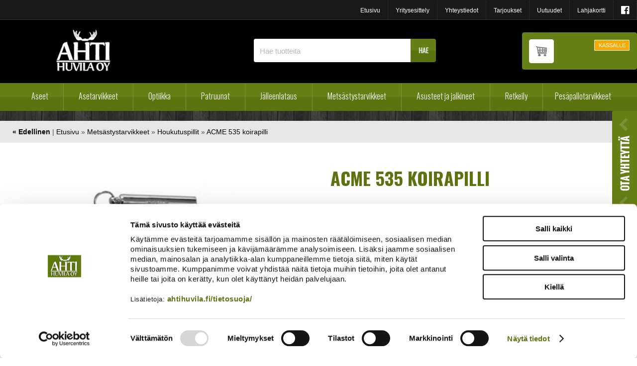

--- FILE ---
content_type: text/html; charset=UTF-8
request_url: https://www.ahtihuvila.fi/cgi-bin/webio2kauppa?Mets%C3%A4stystarvikkeet/Houkutuspillit/ACME_535_koirapilli&naytasivu=962&id=&saitti=ahtihuvila
body_size: 96514
content:
<!DOCTYPE HTML PUBLIC "-//W3C//DTD HTML 4.01 Transitional//EN" "http://www.w3.org/TR/html4/loose.dtd">
<html>
<head>
<meta name="language" content="fi">
<meta http-equiv="X-UA-Compatible" content="IE=edge">
<meta http-equiv="Content-Type" content="text/html; charset=utf-8">
<meta name="ROBOTS" content="NOARCHIVE">

<meta name="Description" content="Acme 535 on messinkinen 'äänetön' koirapilli, jonka taajuus on säädettävä.">
<meta name="viewport" content="width=device-width, initial-scale=1.0, maximum-scale=1.0,user-scalable=0">
<title>ACME 535 koirapilli | Ahti Huvila - Erätuotteiden verkkokauppa</title>
<link rel="shortcut icon" href="/content/img/favicon.ico">
<link rel="icon" type="image/ico" href="/content/img/favicon.ico">
<link type='text/css' href='/admin/css/webio2.min.css?mod=2018-05-23T11:15:01' rel='stylesheet' /> <link rel="stylesheet" href="https://cdn.jsdelivr.net/gh/fancyapps/fancybox@3.5.7/dist/jquery.fancybox.min.css" />   <link href='/admin/css/verkkokauppaoletus.css?mod=2023-10-04T14:09:20' rel='stylesheet' type='text/css' />
<style type='text/css'>
#ltuotteetlink{display:none;}
</style>
<script type='text/javascript' src='/admin/js/webio.min.js?mod=2017-03-28T09:48:24'></script>
<script type='text/javascript'>
var aktiivinenkalenteri=null;function suljekalenteri(){jQuery(aktiivinenkalenteri).fadeOut();}
function avaakalenteri(id,frame,f,p,k,v,p1,k1,v1){window.frames[frame].document.location='/cgi-bin/webio2-kalenteri2?kieli=&df='+p+'&mf='+k+'&yf='+v+'&p1='+p1+'&k1='+k1+'&v1='+v1+'&lomake='+f+'&parent=1&css=/admin/css/kalenteri.css&merkisto=u';jQuery(aktiivinenkalenteri).fadeOut();jQuery(id).fadeIn();aktiivinenkalenteri=id;}
</script>
<script defer src="https://cdn.jsdelivr.net/gh/fancyapps/fancybox@3.5.7/dist/jquery.fancybox.min.js"></script>

<script>jQuery.extend({getUrlVars:function(){var vars=[],hash;var hashes=window.location.href.slice(window.location.href.indexOf('?')+1).split('&');for(var i=0;i<hashes.length;i++){hash=hashes[i].split('=');vars.push(hash[0]);vars[hash[0]]=hash[1];}return vars;},getUrlVar:function(name){return jQuery.getUrlVars()[name];},URLDecode:function(value){return value;}});</script><script>var dts=false;if("maxTouchPoints" in navigator){dts=navigator.maxTouchPoints>0;}else if("msMaxTouchPoints" in navigator){dts=navigator.msMaxTouchPoints>0;}else{var mQ=window.matchMedia&&matchMedia("(pointer:coarse)");if(mQ&&mQ.media==="(pointer:coarse)"){dts=!!mQ.matches;}else if("orientation" in window){dts=true;}else{var UA=navigator.userAgent;dts=(/\b(BlackBerry|webOS|iPhone|IEMobile)\b/i.test(UA)||/\b(Android|Windows Phone|iPad|iPod)\b/i.test(UA));}}var laite=0;if(dts){laite=1;}else{laite=2;}
jQuery(document).ready(function(){var vks='1';var ua=navigator.userAgent;ua=ua.replace(/;/g,' ');jQuery.ajax({type:'GET',url:'/cgi-bin/webio2-s2',data:'saitti=ahtihuvila&s=962&gclid=&r='+decodeURIComponent(window.frames.top.document.referrer)+'&ua='+decodeURIComponent(ua)+'&src=&laite='+laite});});
function statsio(t,a){setTimeout(function(){jQuery.ajax({type:'POST',url:'/cgi-bin/webio2-s2',data:'saitti=ahtihuvila&s=962&t='+t+'&a='+a+'&tmp='+Math.random()});},2000);}jQuery(document).ready(function(){jQuery(document).find('[data-callbutton]').each(function(){jQuery(this).bind('click',function(){statsio('t',jQuery(this).attr('data-callbutton'));});})});</script>

<script type="text/javascript" src="/content/js/valikonavaus.js?mod=2015-01-13T10:01:43"></script>
<script type="text/javascript" src="/content/js/scrolldown.js?mod=2015-03-13T12:18:08"></script>
<script type="text/javascript" src="/content/js/jquery.meanmenu.js?mod=2015-03-13T12:18:08"></script>
<link href="/content/css/meanmenu.css?mod=2015-03-13T12:44:23" rel="stylesheet" type="text/css">
<script type="text/javascript">
jQuery(document).ready(function () {
jQuery('#paavalikko-ul').meanmenu({meanTargetContainer: '#mobilemenu-container'});
});
</script>
<link href="/content/css/style.css?mod=2021-11-24T11:27:51" rel="stylesheet" type="text/css">
<link href="/content/css/front.css?mod=2021-11-26T09:57:13" rel="stylesheet" type="text/css">
<link href="/content/css/tippunavi.css?mod=2021-11-24T10:21:31" rel="stylesheet" type="text/css">
<link href="/content/css/verkkokauppa.css?mod=2021-12-28T09:35:40" rel="stylesheet" type="text/css">
<link href="/content/css/responsive.css?mod=2021-11-24T15:49:43" rel="stylesheet" type="text/css">

<link href="/content/css/responsive-upscale.css?mod=2021-11-26T09:53:29" rel="stylesheet" type="text/css">
<link href="/content/css/sidebar-content.css?mod=2017-03-31T09:07:50" rel="stylesheet" type="text/css">
<link href="/content/css/shop-productcard.css?mod=2017-01-27T13:55:54" rel="stylesheet" type="text/css">
<link href="/content/css/product-card-upd.css?mod=2020-03-17T15:53:23" rel="stylesheet" type="text/css">
<link href='//fonts.googleapis.com/css?family=Oswald:400,300,700&subset=latin,latin-ext' rel='stylesheet' type='text/css'>
<link href="//maxcdn.bootstrapcdn.com/font-awesome/4.3.0/css/font-awesome.min.css?mod=" rel="stylesheet">


<meta property="og:image" content="https://www.ahtihuvila.fi/images/verkkokauppa/tuotekortit/717668115358.jpg" />
<link media='screen' rel='stylesheet' href='/admin/css/colorbox/colorbox.css?mod=2016-01-26T09:12:32' /><script type='text/javascript' src='/admin/js/colorbox/colorbox/jquery.colorbox-min.js?mod=2016-01-26T09:13:00'></script>
<script type='text/javascript'>
jQuery.alerts.cancelButton='Peruuta';
var VerkkokauppaKirjauduttu='0';var ostoskoristatus=0;var koriauki;var tuotevaihtoehdot=new Array();var Tuotevuokraus=0;var infoOk=0;var okOk=0;var sortby='';var valituoteformi='';
jQuery(document).ready(function(){jQuery('#ostoskoridiv').mouseover(function(){clearTimeout(koriauki)});jQuery('#ostoskoridiv').mouseout(function(){koriauki=setTimeout('ostoskori(0)',1000);});});
jQuery(document).ready(function(){setTimeout(function(){if(!okOk){PaivitaOstoskori(0);}if(!infoOk){vkAsiakasInfo();}jQuery('#valuuttavaihdin').val('EUR');jQuery('#valuutta-EUR').addClass('aktiivinenvaluutta')},2000);});
jQuery.fn.center=function(absolute){return this.each(function(){var t=jQuery(this);t.css({position:absolute?'absolute':'fixed',left:'50%',top:'40%',zIndex:'99'}).css({marginLeft:'-'+(t.outerWidth()/2)+'px',marginTop:'-'+(t.outerHeight()/2)+'px'});});};
function PaivitaOstoskori(force){if(1==1){jQuery.ajax({type:'GET',url:'/tmp/ok-fdqopbkqmb.html?tmp=1766955449',success:function(html){if(html){jQuery('#ostoskori').html(html);}else{okjs();}}});}else{if(okOk&&!force){return 1;}okOk=1;okjs();}}
function okjs(){jQuery.ajax({type:'GET',url:'/cgi-bin/webio2kauppa-tuoteselaus',data:'action=ajax&tapaus=verkkokauppatoiminnot&tapaus2=haeostoskoridiv&kieli=fi&saitti=ahtihuvila&tmp='+Math.random(),success:function(html){jQuery('#ostoskori').html(html);}});}
function vkAsiakasInfo(){if(1==1){jQuery.ajax({type:'GET',url:'/tmp/lg-fdqopbkqmb.html?tmp=1766955449',success:function(html){if(html){if(jQuery('#login').length){jQuery('#login').html(html);}else{jQuery('#verkkokauppalogin').html(html);}}else{aijs();}}});}else{aijs();if(infoOk){return 1;}infoOk=1;}}
function aijs(){jQuery.ajax({type:'GET',url:'/cgi-bin/webio2kauppa-tuoteselaus',data:'action=ajax&tapaus=verkkokauppatoiminnot&tapaus2=logged&naytasivu=962&saitti=ahtihuvila&redirect=&tmp='+Math.random(),success:function(html){if(jQuery('#login').length){jQuery('#login').html(html);}else{jQuery('#verkkokauppalogin').html(html);}}});}
function piilotailmoitus(){jQuery('#tuotelisatty_iso').fadeOut();}
function laajaostoskoriIlmoitus(tid,html){jQuery('#tuotelisatty_iso').html(html);jQuery('#tuotelisatty_iso').center();jQuery('#tuotelisatty_iso').show();jQuery('#wtuote'+tid).hide();jQuery('#w'+tid).hide();jQuery('#btnOsta').hide();jQuery('#btnOstaEK').hide();}
function shoplogout(){jQuery.ajax({type:'GET',url:'/cgi-bin/webio2kauppa',data:'action=shoplogout&tmp='+Math.random(),success:function(html){document.location=document.location;}});}
function tallennaostoskori(){jQuery.ajax({type:'GET',url:'/cgi-bin/webio2kauppa',data:'action=ajax&tapaus=verkkokauppatoiminnot&tapaus2=tallennaostoskori&tmp='+Math.random(),success:function(html){if(html=='1'){jAlert('Ostoskori tallennettu!','HUOMIO!!');} else if(html=='2'){jAlert('Ostoskori oli tyhjä, ei tallennettavaa!','HUOMIO!!');}else{jAlert('Tallennuksessa tapahtui virhe!','HUOMIO!!');}}});}
function haeostoskori(){jQuery.ajax({type:'GET',url:'/cgi-bin/webio2kauppa',data:'action=ajax&tapaus=verkkokauppatoiminnot&tapaus2=haetallennettuostoskori&tmp='+Math.random(),success:function(html){var msg='Ostoskoriin haettu %d tuotetta! ';msg=msg.replace('%d',html);jAlert(msg,'HUOMIO!!');okjs();}});}
function LisaaTuoteOstoskoriin(tid,suora,tv,tvid,maara,ilmo,erikoiskoko,ek_pituus,ek_leveys,koko_id,vari_id){var m=0;if(erikoiskoko==1){if(ek_pituus>0&&ek_leveys>0){jQuery('#btnOstaEK').show();}else{jAlert('Anna pituus ja leveys!','HUOMIO!');return '';}}else if(suora){if(ilmo){jQuery('#w'+tid).show();}}else{if(maara){m=maara;}else{m=document.tuotelomake.maara.value;}if(m.indexOf('.')>0||m.indexOf(',')>0){alert('Määrä ei kelpaa, anna kokonaisluku!');return 0;}jQuery('#btnOsta').show();}if(Tuotevuokraus){vuokraok=0;if(eval(document.tuotelomake.vuokrauspaiva.value)>0&&eval(document.tuotelomake.vuokrauskuu.value)>0&&eval(document.tuotelomake.vuokrausvuosi.value)>0){vuokraok=1;var vuokrauspaivays=document.tuotelomake.vuokrausvuosi.value+'-'+document.tuotelomake.vuokrauskuu.value+'-'+document.tuotelomake.vuokrauspaiva.value;}if(vuokraok==0){alert('Valitse vuokrauspäivä!');jQuery('#btnOsta').hide();return 0;}}if(tv==1){if(!maara){maara=1;}var url='saitti=ahtihuvila&action=ajax&tapaus=verkkokauppatoiminnot&tapaus2=lisaatuotekoriin&tid='+tid+'&maara='+maara+'&tvid='+tvid+'&tmp='+Math.random();}else if(suora==1){var url='saitti=ahtihuvila&action=ajax&tapaus=verkkokauppatoiminnot&tapaus2=lisaatuotekoriin&tid='+tid+'&maara=1&kokovalinta=0&varivalinta=0&tmp='+Math.random();}else if(suora==2){var url='saitti=ahtihuvila&action=ajax&tapaus=verkkokauppatoiminnot&tapaus2=lisaatuotekoriin&tid='+tid+'&maara=1&kokovalinta='+koko_id+'&varivalinta='+vari_id+'&tmp='+Math.random();}else{var url='saitti=ahtihuvila&action=ajax&tapaus=verkkokauppatoiminnot&tapaus2=lisaatuotekoriin&tid='+tid+'&maara='+document.tuotelomake.maara.value+'&kokovalinta='+document.tuotelomake.kokovalinta.value+'&varivalinta='+document.tuotelomake.varivalinta.value+'&tmp='+Math.random();if(Tuotevuokraus){url=url+'&vuokrauspaiva='+document.tuotelomake.vuokrauspaiva.value;url=url+'&vuokrauskuu='+document.tuotelomake.vuokrauskuu.value;url=url+'&vuokrausvuosi='+document.tuotelomake.vuokrausvuosi.value;url=url+'&vuokraus=1';}koko_id=document.tuotelomake.kokovalinta.value;vari_id=document.tuotelomake.varivalinta.value;}if(erikoiskoko==1){url=url+'&lisaaerikoiskoko=1&ekp='+ek_pituus+'&ekl='+ek_leveys;}jQuery.ajax({type:'GET',url:'/cgi-bin/webio2kauppa',data:url,success:function(html){var tmp=html.split('|');if(tmp[0]=='1'){PaivitaOstoskori(1);if(ilmo){laajaostoskoriIlmoitus(tid,tmp[2]);}if(erikoiskoko==1){}else{if(suora){}else{}}}else if(tmp[0]=='0'){jQuery('.ostanappi_tuotekortti_wait').hide();jAlert('Et voi ostaa, sillä varastossa ei ole tarpeeksi!','HUOMIO!');}else if(tmp[0]=='-2'){jAlert('Tämän tuotteen minimitoimitusmäärä on '+tmp[1]+' kpl','HUOMIO!');jQuery('.ostanappi_tuotekortti_wait').hide();}else if(tmp[0]=='-1'){jAlert('Voit ostaa enintään '+tmp[0]+' kpl','HUOMIO!');}}});return false;}
function LisaaTuoteOstoskoriin2(){var tid=document.tuotelomake.tid.value;var koko_id=document.tuotelomake.kokovalinta.value;;jQuery.ajax({type:'GET',url:'/cgi-bin/webio2kauppa',data:jQuery('#tuotekortti').serialize(),success:function(html){var tmp=html.split('|');if(tmp[0]=='1'){PaivitaOstoskori(1);laajaostoskoriIlmoitus(tid,tmp[2]);}else if(tmp[0]=='0'){jQuery('.ostanappi_tuotekortti_wait').hide();jAlert('Et voi ostaa, sillä varastossa ei ole tarpeeksi!','HUOMIO!');}else if(tmp[0]=='-1'){jAlert('Voit ostaa enintään '+tmp[1]+' kpl','HUOMIO!');}else if(tmp[0]=='-2'){jAlert('Tämän tuotteen minimitoimitusmäärä on '+tmp[1]+' kpl','HUOMIO!');}}});}
function vaihdavaluutta(cur){document.location=document.location+'&valuutta='+cur;}
function tarkastahetu(t,v){if(v.length==0){hetuok=1;jQuery(t).removeClass('lomakepuute');}else{if(v.length==11){jQuery.ajax({type:'GET',url:'/cgi-bin/webio2',data:'action=ajax&tapaus=verkkokauppatoiminnot&tapaus2=tarkastahetu&h='+v+'&tmp='+Math.random(),success:function(html){if(html=='1'){jQuery('#mt_14').show();jQuery(t).removeClass('lomakepuute');hetuok=1;}else{jQuery('#mt_14').hide();jQuery(t).addClass('lomakepuute');hetuok=0;}}});}}}
function getBtnVal(name){var bs=document.getElementsByName(name);for(var i=0;i<bs.length;i++){var b=bs[i];if(b.checked){return b.value;}}return 0;}
function vertailuun(tid){jQuery.ajax({type:'GET',url:'/cgi-bin/webio2kauppa',data:'action=ajax&tapaus=verkkokauppatoiminnot&tapaus2=lisaatuotevertailuun&tid='+tid+'&tmp='+Math.random(),success:function(html){jQuery('#tvc').html(html);}});}
function poistavertailusta(tid){jQuery.ajax({type:'GET',url:'/cgi-bin/webio2kauppa',data:'action=ajax&tapaus=verkkokauppatoiminnot&tapaus2=lisaatuotevertailuun&tid='+tid+'&tmp='+Math.random(),success:function(html){document.location=document.location;}});}
function sorts(a,b){if(sortby=='h'){return jQuery(a).data('h')>jQuery(b).data('h')?1:-1;}else if(sortby=='k'){return jQuery(a).data('h')<jQuery(b).data('h')?1:-1;}else if(sortby=='aa'){return jQuery(a).data('a')>jQuery(b).data('a')?1:-1;}else if(sortby=='ad'){return jQuery(a).data('a')<jQuery(b).data('a')?1:-1;}else if(sortby=='b'){return jQuery(a).data('b')<jQuery(b).data('b')?1:-1;}else if(sortby=='c'){return jQuery(a).data('c')<jQuery(b).data('c')?1:-1;}else if(sortby=='d'){return jQuery(a).data('d')<jQuery(b).data('d')?1:-1;}else if(sortby=='e'){return jQuery(a).data('e')<jQuery(b).data('e')?1:-1;}}
function jarjestatuotteet(v){sortby=v.value;jQuery('#listaus .selaus_wrapper').sort(sorts).appendTo('#listaus');}
function verkkokauppaloki(v,t,i){jQuery.ajax({type:'GET',url:'/cgi-bin/webio2kauppa-tuoteselaus',data:'action=vkajax&tapaus=verkkokauppatoiminnotV3&tapaus2=loki&v='+v+'&t='+t+'&i='+i,success:function(html){}});}
function tallennavalituote(){jQuery.ajax({type:'POST',url:'/cgi-bin/webio2',data:jQuery('#formi-'+valituoteformi).serialize(),success:function(html){jQuery('#formi-'+valituoteformi).html(html);document.location=document.location;}});}
function poistavalituote(id){jConfirm('Poistetaanko','Varmistus',function(r){if(r){jQuery.ajax({type:'get',url:'/cgi-bin/webio2',data:'action=ajax&tapaus=poistavalituote&id='+id,success:function(html){document.location=document.location;}});}});}
jQuery(document).ready(function(){var dts=false;if("maxTouchPoints" in navigator){dts=navigator.maxTouchPoints>0;}else if("msMaxTouchPoints" in navigator){dts=navigator.msMaxTouchPoints>0;}else{var mQ=window.matchMedia&&matchMedia("(pointer:coarse)");if(mQ&&mQ.media==="(pointer:coarse)"){dts=!!mQ.matches;}else if("orientation" in window){dts=true;}else{var UA=navigator.userAgent;dts=(/\b(BlackBerry|webOS|iPhone|IEMobile)\b/i.test(UA)||/\b(Android|Windows Phone|iPad|iPod)\b/i.test(UA));}}var laite=0;if(dts){laite=1;}else{laite=2;}jQuery.ajax({type:"GET",url:"/cgi-bin/webio2kauppa-tuoteselaus",data:"action=ajax&tapaus=verkkokauppatoiminnot&tapaus2=tallennalaite&saitti=ahtihuvila&ua="+encodeURIComponent(navigator.userAgent)+"&laite="+laite});});
jQuery(document).ready(function(){jQuery('#menuroot ul').each(function(){jQuery(this).css('display','none');});jQuery('#m_67').css('display','');jQuery('#m_9').css('display','');jQuery('#m_962').css('display',''); jQuery('#menuroot .category').click(function(){var cid='#'+jQuery(this).attr('cid');if(jQuery(cid).css('display')=='none'){jQuery(cid).css('display','block');}else{jQuery(cid).css('display','none');}if(jQuery(this).hasClass('valikko_kiinni')){jQuery(this).removeClass('valikko_kiinni').addClass('valikko_auki');}else{jQuery(this).removeClass('valikko_auki').addClass('valikko_kiinni');}return false;});});
</script>
<script>
function goBack() {
window.history.back()
}
</script>
<!-- Google Consent Mode -->
<script data-cookieconsent="ignore">
window.dataLayer = window.dataLayer || [];
function gtag() {
dataLayer.push(arguments)
}
gtag("consent", "default", {
ad_storage:"denied",
ad_personalization:"denied",
ad_user_data:"denied",
analytics_storage:"denied",
functionality_storage:"denied",
personalization_storage:"denied",
security_storage:"granted",
wait_for_update:500
});
gtag("set", "ads_data_redaction", true);
</script>
<!-- End Google Consent Mode -->
<!-- Google Tag Manager -->
<script data-cookieconsent="ignore"> (function(w,d,s,l,i){w[l]=w[l]||[];w[l].push({'gtm.start':
new Date().getTime(),event:'gtm.js'});var f=d.getElementsByTagName(s)[0],
j=d.createElement(s),dl=l!='dataLayer'?'&l='+l:'';j.async=true;j.src=
'https://www.googletagmanager.com/gtm.js?id='+i+dl;f.parentNode.insertBefore(j,f);
})(window,document,'script','dataLayer','GTM-PPZN7XPR');</script>
<!-- End Google Tag Manager -->
<!-- Cookiebot -->
<script id="Cookiebot" src="https://consent.cookiebot.com/uc.js" data-cbid="26e49285-2eb3-46cc-bcc7-89e49034d4a2" data-blockingmode="auto" type="text/javascript"></script>
<!-- End Cookiebot -->
<meta name="google-site-verification" content="nXU9byVr-YO-DaqWTs_J3w4C4zm4zs7XvL0PdqmG3S0" />
</head>
<body ><!-- Google Tag Manager (noscript) -->
<noscript><iframe src="https://www.googletagmanager.com/ns.html?id=GTM-PPZN7XPR"
height="0" width="0" style="display:none;visibility:hidden"></iframe></noscript>
<!-- End Google Tag Manager (noscript) -->
<div id="tuotelisatty_iso" style="display:none;"></div>  
<div id="ylaosa">
<ul id="top-navi">
<li><a id="facebooklinkki" href="https://www.facebook.com/ahtihuvilaoy/" target="_blank"><i class="fa fa-facebook-official" aria-hidden="true"></i>
</a></li>
<li><a href="/cgi-bin/webio2kauppa?Lahjakortti&naytasivu=17&id=0&saitti=ahtihuvila" title="Lahjakortti">Lahjakortti</a></li>
<li><a href="/cgi-bin/webio2kauppa?Uutuudet&naytasivu=16&id=0&saitti=ahtihuvila" title="Uutuudet">Uutuudet</a></li>
<li><a href="/cgi-bin/webio2kauppa?Tarjoukset&naytasivu=15&id=0&saitti=ahtihuvila" title="Tarjoukset">Tarjoukset</a></li>
<li><a href="/yhteystiedot/" title="Yhteystiedot">Yhteystiedot</a></li>
<li><a href="/yritysesittely/" title="Yritysesittely">Yritysesittely</a></li>
<li><a href="/" title="Etusivu">Etusivu</a></li>
</ul>
</div>
<div id="alasivutausta">
 <div class="content-col wide-upd" id="header">
<div class="keskita wide-upd">
<div id="mustatausta">
<div id="logo-resp"><a href="/"><img src="/content/img/header/logo.png?mod=2014-06-12T12:44:42" alt="Ahti Huvila" width="111" height="85" border="0"></a></div>
<div id="kauppatoiminnot-resp"><a href="/yritysesittely/hakusivu.html"><i class="fa fa-search fa"></i></a><a href="/cgi-bin/webio2kauppa?naytasivu=3&tapaus=verkkokauppatilaus&saitti=ahtihuvila&vaihe=1"><i class="fa fa-shopping-cart  fa"></i></a></div>
<p id="logo"><a href="/"><img src="/content/img/header/logo.png?mod=2014-06-12T12:44:42" alt="Ahti Huvila" width="111" height="85" border="0"></a></p>
<div id="haku">
<form action='/cgi-bin/webio2kauppa' method='POST' onSubmit='stop();'>
<fieldset class="search">
<input type='text' id='pikahakusana' name='hakusana' value='Hae tuotteita' class='box' onKeyUp='verkkokauppahaku(this.value)' onBlur='piilotaverkkokauppahaku()'  onClick='this.value=""'>
<input type="image" src="//www.ahtihuvila.fi/content/img/header/btn_hae.png?mod=" alt="Submit" style='cursor:pointer' class='btn'>
</fieldset>
<style type='text/css'>
.odotapikahaku {background-image:url('/admin/img/wait.gif');background-position:right;background-repeat:no-repeat;}
</style>
<div id='waitSearch' style='text-align:center;z-index:60;position:absolute;width:270px;height:100px;display:none;'><br><br><br><br><img src='/admin/img/wait.gif?mod=2016-01-26T09:12:30' border='0' width='32' style='width:32px !important;'></div>
<div id='verkkokauppatuotehaku' style='display:none;width:470px;height:30px;overflow:auto;border:1px solid #CCCCCC;background-color:#FFFFFF;position:absolute;z-index:50;'></div>
<script type='text/javascript'>
var ShopSearchTimer=null;var hakukiekka=0;var pikahaku=1;
function verkkokauppahaku(hs){clearTimeout(ShopSearchTimer);ShopSearchTimer=setTimeout(function(){verkkokauppahakufunktio(hs)},1500);}
function verkkokauppahakufunktio(hs){if(hs=='Etsi tuotteita'){jQuery('#pikahakusana').val('');}if(hs!='Etsi tuotteita'&&hs!=''){jQuery('#pikahakusana').addClass('odotapikahaku');hakukiekka++;jQuery('#verkkokauppatuotehaku').html('');if(pikahaku){var w=jQuery('#pikahakusana').width();if(eval(w)>0){if(eval(w)<350){w=350;}}else{w=470;}jQuery('#verkkokauppatuotehaku').css('width',w+10+'px');jQuery('#verkkokauppatuotehaku').fadeIn('fast');jQuery('#verkkokauppatuotehaku').html('<table><tr><td class="verkkokauppapikahakuvaliotsikko">Hakee tuotteita ...</td></tr></table>');jQuery('#verkkokauppatuotehaku').css('height','30px');}jQuery.ajax({type:'GET',url:'/cgi-bin/webio2kauppa',data:'action=ajax&tapaus=verkkokauppatoiminnot&tapaus2=verkkokauppapikahaku&palautahakutulosmaara=1&kieli=fi&saitti=ahtihuvila&hakusana='+hs+'&kiekka='+hakukiekka+'&tmp='+Math.random(),success:function(html){if(pikahaku){var res=html.split('¤');if(res[0]==hakukiekka){var h=eval(res[1])*33+45;if(h>300){h=350;}jQuery('#verkkokauppatuotehaku').html(res[2]);jQuery('#verkkokauppatuotehaku').animate({height:h+'px'});jQuery('#pikahakusana').removeClass('odotapikahaku');jQuery('#waitSearch').hide();jQuery('#hakutyhjenna').show();}}}});}else{verkkokauppahakupiiloon();jQuery('#pikahakusana').removeClass('odotapikahaku');}}
function verkkokauppahakupiiloon(p){jQuery('#waitSearch').hide();jQuery('#hakutyhjenna').hide();jQuery('#verkkokauppatuotehaku').html('');jQuery('#verkkokauppatuotehaku').fadeOut('fast');jQuery('#pikahakusana').removeClass('odotapikahaku');if(p){jQuery('#pikahakusana').val('');}}
function piilotaverkkokauppahaku(){
//setTimeout('verkkokauppahakupiiloon(1)',200);
}
function stop(){pikahaku=0;verkkokauppahakupiiloon(0);clearTimeout(ShopSearchTimer);jQuery('#pikahakusana').removeClass('odotapikahaku');}
</script>
<input type='hidden' name='naytasivu' value='2511'>
<input type='hidden' name='tapaus' value='verkkokauppahaku'>
<input type='hidden' name='saitti' value='ahtihuvila'>
</form> 
</div>
<div id="kirjautuminen">
<div id="verkkokauppa-ostoskori-kirjautunut">
<div id="ostoskoritiedot">
<div id='ostoskori'> <!--OSTOSKORIPAIKKA--> </div>
<div id="okpainike"><a href="/cgi-bin/webio2kauppa?naytasivu=3&tapaus=verkkokauppatilaus&saitti=ahtihuvila&vaihe=1" target="_blank">KASSALLE</a></div>
</div>
<div id="ostoskori-toimintopainikkeet"><div id='verkkokauppalogin'> <!--LOGINPAIKKA--> </div></div>
</div>
</div>
</div>
</div>
</div>
 <div class="content-col wide-upd">
<div class="keskita wide-upd" id="mainnavi">

<div id="main-navi-resp">
<div id="paavalikko-resp">
<div id="mobilemenu-container"></div>
<div id="paavalikko-ul"><ul><li><a href='/'>Etusivu</a>
<ul tabindex="0" class="webcategory-navi"><li><a href='/cgi-bin/webio2kauppa?Etusivu/Tammiale&naytasivu=2900&id=0&saitti=ahtihuvila'>Tammiale</a></li></ul></li><li><a href='/cgi-bin/webio2kauppa?Aseet&naytasivu=4&id=0&saitti=ahtihuvila'>Aseet</a>
<ul tabindex="0" class="webcategory-navi"><li><a href='/cgi-bin/webio2kauppa?Aseet/Haulikot&naytasivu=18&id=0&saitti=ahtihuvila'>Haulikot</a>
<ul tabindex="0" class="webcategory-navi"><li><a href='/cgi-bin/webio2kauppa?Aseet/Haulikot/Kaksipiippuiset&naytasivu=19&id=0&saitti=ahtihuvila'>Kaksipiippuiset</a></li><li><a href='/cgi-bin/webio2kauppa?Aseet/Haulikot/Pumppuhaulikot&naytasivu=20&id=0&saitti=ahtihuvila'>Pumppuhaulikot</a></li><li><a href='/cgi-bin/webio2kauppa?Aseet/Haulikot/Puoliautomaatti&naytasivu=21&id=0&saitti=ahtihuvila'>Puoliautomaatti</a></li></ul></li><li><a href='/cgi-bin/webio2kauppa?Aseet/Kiväärit&naytasivu=27&id=0&saitti=ahtihuvila'>Kiväärit</a>
<ul tabindex="0" class="webcategory-navi"><li><a href='/cgi-bin/webio2kauppa?Aseet/Kiväärit/Beretta,_Sako&naytasivu=33&id=0&saitti=ahtihuvila'>Beretta, Sako</a></li><li><a href='/cgi-bin/webio2kauppa?Aseet/Kiväärit/Browning&naytasivu=28&id=0&saitti=ahtihuvila'>Browning</a></li><li><a href='/cgi-bin/webio2kauppa?Aseet/Kiväärit/CZ,_Mauser&naytasivu=29&id=0&saitti=ahtihuvila'>CZ, Mauser</a></li><li><a href='/cgi-bin/webio2kauppa?Aseet/Kiväärit/Blaser,_Marlin&naytasivu=30&id=0&saitti=ahtihuvila'>Blaser, Marlin</a></li><li><a href='/cgi-bin/webio2kauppa?Aseet/Kiväärit/Benelli&naytasivu=32&id=0&saitti=ahtihuvila'>Benelli</a></li><li><a href='/cgi-bin/webio2kauppa?Aseet/Kiväärit/Sabatti&naytasivu=8219&id=0&saitti=ahtihuvila'>Sabatti</a></li><li><a href='/cgi-bin/webio2kauppa?Aseet/Kiväärit/Sauer&naytasivu=34&id=0&saitti=ahtihuvila'>Sauer</a></li><li><a href='/cgi-bin/webio2kauppa?Aseet/Kiväärit/Tikka&naytasivu=35&id=0&saitti=ahtihuvila'>Tikka</a></li><li><a href='/cgi-bin/webio2kauppa?Aseet/Kiväärit/Muut&naytasivu=31&id=0&saitti=ahtihuvila'>Muut</a></li></ul></li><li><a href='/cgi-bin/webio2kauppa?Aseet/Pienoiskiväärit&naytasivu=36&id=0&saitti=ahtihuvila'>Pienoiskiväärit</a></li><li><a href='/cgi-bin/webio2kauppa?Aseet/Yhdistelmäaseet&naytasivu=37&id=0&saitti=ahtihuvila'>Yhdistelmäaseet</a></li><li><a href='/cgi-bin/webio2kauppa?Aseet/Käsiaseet&naytasivu=25&id=0&saitti=ahtihuvila'>Käsiaseet</a></li><li><a href='/cgi-bin/webio2kauppa?Aseet/Ilma-aseet_ja_tarvikkeet&naytasivu=22&id=0&saitti=ahtihuvila'>Ilma-aseet ja tarvikkeet</a>
<ul tabindex="0" class="webcategory-navi"><li><a href='/cgi-bin/webio2kauppa?Aseet/Ilma-aseet_ja_tarvikkeet/Ilma-aseet&naytasivu=23&id=0&saitti=ahtihuvila'>Ilma-aseet</a></li><li><a href='/cgi-bin/webio2kauppa?Aseet/Ilma-aseet_ja_tarvikkeet/Tarvikkeet&naytasivu=24&id=0&saitti=ahtihuvila'>Tarvikkeet</a></li></ul></li><li><a href='/cgi-bin/webio2kauppa?Aseet/Käytetyt_aseet&naytasivu=26&id=0&saitti=ahtihuvila'>Käytetyt aseet</a></li><li><a href='/cgi-bin/webio2kauppa?Aseet/Sakon_esittelyaseet&naytasivu=8146&id=0&saitti=ahtihuvila'>Sakon esittelyaseet</a></li></ul></li><li><a href='/cgi-bin/webio2kauppa?Asetarvikkeet&naytasivu=5&id=0&saitti=ahtihuvila'>Asetarvikkeet</a>
<ul tabindex="0" class="webcategory-navi"><li><a href='/cgi-bin/webio2kauppa?Asetarvikkeet/Aseenhoitovälineet&naytasivu=39&id=0&saitti=ahtihuvila'>Aseenhoitovälineet</a></li><li><a href='/cgi-bin/webio2kauppa?Asetarvikkeet/Hihnalenkit&naytasivu=40&id=0&saitti=ahtihuvila'>Hihnalenkit</a></li><li><a href='/cgi-bin/webio2kauppa?Asetarvikkeet/Kiikarinjalat&naytasivu=41&id=0&saitti=ahtihuvila'>Kiikarinjalat</a></li><li><a href='/cgi-bin/webio2kauppa?Asetarvikkeet/Lippaat&naytasivu=42&id=0&saitti=ahtihuvila'>Lippaat</a></li><li><a href='/cgi-bin/webio2kauppa?Asetarvikkeet/Perälevyt,_Tukit&naytasivu=44&id=0&saitti=ahtihuvila'>Perälevyt, Tukit</a></li><li><a href='/cgi-bin/webio2kauppa?Asetarvikkeet/Supistajat&naytasivu=45&id=0&saitti=ahtihuvila'>Supistajat</a></li><li><a href='/cgi-bin/webio2kauppa?Asetarvikkeet/Tähtäimet&naytasivu=46&id=0&saitti=ahtihuvila'>Tähtäimet</a></li><li><a href='/cgi-bin/webio2kauppa?Asetarvikkeet/Ampumatuet&naytasivu=47&id=0&saitti=ahtihuvila'>Ampumatuet</a></li><li><a href='/cgi-bin/webio2kauppa?Asetarvikkeet/Äänenvaimentimet&naytasivu=38&id=0&saitti=ahtihuvila'>Äänenvaimentimet</a></li><li><a href='/cgi-bin/webio2kauppa?Asetarvikkeet/Muut&naytasivu=43&id=0&saitti=ahtihuvila'>Muut</a></li></ul></li><li><a href='/cgi-bin/webio2kauppa?Optiikka&naytasivu=6&id=0&saitti=ahtihuvila'>Optiikka</a>
<ul tabindex="0" class="webcategory-navi"><li><a href='/cgi-bin/webio2kauppa?Optiikka/Aimpoint&naytasivu=77&id=0&saitti=ahtihuvila'>Aimpoint</a></li><li><a href='/cgi-bin/webio2kauppa?Optiikka/Burris&naytasivu=78&id=0&saitti=ahtihuvila'>Burris</a></li><li><a href='/cgi-bin/webio2kauppa?Optiikka/Bushnell&naytasivu=79&id=0&saitti=ahtihuvila'>Bushnell</a></li><li><a href='/cgi-bin/webio2kauppa?Optiikka/Blaser,_Leica&naytasivu=80&id=0&saitti=ahtihuvila'>Blaser, Leica</a></li><li><a href='/cgi-bin/webio2kauppa?Optiikka/NikkoStirling&naytasivu=86&id=0&saitti=ahtihuvila'>NikkoStirling</a></li><li><a href='/cgi-bin/webio2kauppa?Optiikka/Hawke,_Shirstone&naytasivu=91&id=0&saitti=ahtihuvila'>Hawke, Shirstone</a></li><li><a href='/cgi-bin/webio2kauppa?Optiikka/Kahles&naytasivu=82&id=0&saitti=ahtihuvila'>Kahles</a></li><li><a href='/cgi-bin/webio2kauppa?Optiikka/Leupold&naytasivu=84&id=0&saitti=ahtihuvila'>Leupold</a></li><li><a href='/cgi-bin/webio2kauppa?Optiikka/Meopta&naytasivu=85&id=0&saitti=ahtihuvila'>Meopta</a></li><li><a href='/cgi-bin/webio2kauppa?Optiikka/GPO&naytasivu=87&id=0&saitti=ahtihuvila'>GPO</a></li><li><a href='/cgi-bin/webio2kauppa?Optiikka/Steiner&naytasivu=88&id=0&saitti=ahtihuvila'>Steiner</a></li><li><a href='/cgi-bin/webio2kauppa?Optiikka/Swarovski&naytasivu=89&id=0&saitti=ahtihuvila'>Swarovski</a></li><li><a href='/cgi-bin/webio2kauppa?Optiikka/Vixen&naytasivu=4122&id=0&saitti=ahtihuvila'>Vixen</a></li><li><a href='/cgi-bin/webio2kauppa?Optiikka/Zeiss&naytasivu=6348&id=0&saitti=ahtihuvila'>Zeiss</a></li><li><a href='/cgi-bin/webio2kauppa?Optiikka/Etäisyysmittarit&naytasivu=81&id=0&saitti=ahtihuvila'>Etäisyysmittarit</a></li><li><a href='/cgi-bin/webio2kauppa?Optiikka/Katselukiikarit&naytasivu=83&id=0&saitti=ahtihuvila'>Katselukiikarit</a></li><li><a href='/cgi-bin/webio2kauppa?Optiikka/Tarvikkeet&naytasivu=90&id=0&saitti=ahtihuvila'>Tarvikkeet</a></li><li><a href='/cgi-bin/webio2kauppa?Optiikka/Pimeänäkölaitteet&naytasivu=7821&id=0&saitti=ahtihuvila'>Pimeänäkölaitteet</a></li></ul></li><li><a href='/cgi-bin/webio2kauppa?Patruunat&naytasivu=7&id=0&saitti=ahtihuvila'>Patruunat</a>
<ul tabindex="0" class="webcategory-navi"><li><a href='/cgi-bin/webio2kauppa?Patruunat/Haulikko&naytasivu=92&id=0&saitti=ahtihuvila'>Haulikko</a>
<ul tabindex="0" class="webcategory-navi"><li><a href='/cgi-bin/webio2kauppa?Patruunat/Haulikko/B&P&naytasivu=93&id=0&saitti=ahtihuvila'>B&P</a></li><li><a href='/cgi-bin/webio2kauppa?Patruunat/Haulikko/Cheddite,_RC&naytasivu=94&id=0&saitti=ahtihuvila'>Cheddite, RC</a></li><li><a href='/cgi-bin/webio2kauppa?Patruunat/Haulikko/Geco,_Norma&naytasivu=95&id=0&saitti=ahtihuvila'>Geco, Norma</a></li><li><a href='/cgi-bin/webio2kauppa?Patruunat/Haulikko/Bioammo,_Hubertus&naytasivu=96&id=0&saitti=ahtihuvila'>Bioammo, Hubertus</a></li><li><a href='/cgi-bin/webio2kauppa?Patruunat/Haulikko/Remington&naytasivu=98&id=0&saitti=ahtihuvila'>Remington</a></li><li><a href='/cgi-bin/webio2kauppa?Patruunat/Haulikko/Rottweill,_RWS&naytasivu=99&id=0&saitti=ahtihuvila'>Rottweill, RWS</a></li><li><a href='/cgi-bin/webio2kauppa?Patruunat/Haulikko/Saga,_Federal&naytasivu=100&id=0&saitti=ahtihuvila'>Saga, Federal</a></li><li><a href='/cgi-bin/webio2kauppa?Patruunat/Haulikko/Sellier&Bellot,_Eley&naytasivu=101&id=0&saitti=ahtihuvila'>Sellier&Bellot, Eley</a></li><li><a href='/cgi-bin/webio2kauppa?Patruunat/Haulikko/Winchester&naytasivu=3746&id=0&saitti=ahtihuvila'>Winchester</a></li><li><a href='/cgi-bin/webio2kauppa?Patruunat/Haulikko/Muut&naytasivu=97&id=0&saitti=ahtihuvila'>Muut</a></li></ul></li><li><a href='/cgi-bin/webio2kauppa?Patruunat/Kivääri&naytasivu=102&id=0&saitti=ahtihuvila'>Kivääri</a>
<ul tabindex="0" class="webcategory-navi"><li><a href='/cgi-bin/webio2kauppa?Patruunat/Kivääri/Lapua&naytasivu=103&id=0&saitti=ahtihuvila'>Lapua</a></li><li><a href='/cgi-bin/webio2kauppa?Patruunat/Kivääri/Norma&naytasivu=105&id=0&saitti=ahtihuvila'>Norma</a></li><li><a href='/cgi-bin/webio2kauppa?Patruunat/Kivääri/RWS&naytasivu=106&id=0&saitti=ahtihuvila'>RWS</a></li><li><a href='/cgi-bin/webio2kauppa?Patruunat/Kivääri/Sako&naytasivu=107&id=0&saitti=ahtihuvila'>Sako</a></li><li><a href='/cgi-bin/webio2kauppa?Patruunat/Kivääri/Sellier&Bellot&naytasivu=108&id=0&saitti=ahtihuvila'>Sellier&Bellot</a></li><li><a href='/cgi-bin/webio2kauppa?Patruunat/Kivääri/Muut&naytasivu=104&id=0&saitti=ahtihuvila'>Muut</a></li></ul></li><li><a href='/cgi-bin/webio2kauppa?Patruunat/Pienoiskivääri&naytasivu=109&id=0&saitti=ahtihuvila'>Pienoiskivääri</a></li><li><a href='/cgi-bin/webio2kauppa?Patruunat/Pistooli&naytasivu=110&id=0&saitti=ahtihuvila'>Pistooli</a></li></ul></li><li><a href='/cgi-bin/webio2kauppa?Jälleenlataus&naytasivu=8&id=0&saitti=ahtihuvila'>Jälleenlataus</a>
<ul tabindex="0" class="webcategory-navi"><li><a href='/cgi-bin/webio2kauppa?Jälleenlataus/Holkkisarjat&naytasivu=56&id=0&saitti=ahtihuvila'>Holkkisarjat</a></li><li><a href='/cgi-bin/webio2kauppa?Jälleenlataus/Hylsyt&naytasivu=57&id=0&saitti=ahtihuvila'>Hylsyt</a></li><li><a href='/cgi-bin/webio2kauppa?Jälleenlataus/Latausvälineet&naytasivu=58&id=0&saitti=ahtihuvila'>Latausvälineet</a></li><li><a href='/cgi-bin/webio2kauppa?Jälleenlataus/Luodit&naytasivu=59&id=0&saitti=ahtihuvila'>Luodit</a>
<ul tabindex="0" class="webcategory-navi"><li><a href='/cgi-bin/webio2kauppa?Jälleenlataus/Luodit/Barnes&naytasivu=4901&id=0&saitti=ahtihuvila'>Barnes</a></li><li><a href='/cgi-bin/webio2kauppa?Jälleenlataus/Luodit/Lapua,_Berger&naytasivu=60&id=0&saitti=ahtihuvila'>Lapua, Berger</a></li><li><a href='/cgi-bin/webio2kauppa?Jälleenlataus/Luodit/Norma&naytasivu=2951&id=0&saitti=ahtihuvila'>Norma</a></li><li><a href='/cgi-bin/webio2kauppa?Jälleenlataus/Luodit/Sako&naytasivu=62&id=0&saitti=ahtihuvila'>Sako</a></li><li><a href='/cgi-bin/webio2kauppa?Jälleenlataus/Luodit/Muut&naytasivu=61&id=0&saitti=ahtihuvila'>Muut</a></li></ul></li><li><a href='/cgi-bin/webio2kauppa?Jälleenlataus/Patruunarasiat&naytasivu=63&id=0&saitti=ahtihuvila'>Patruunarasiat</a></li><li><a href='/cgi-bin/webio2kauppa?Jälleenlataus/Haulikon_lataustarvikkeet&naytasivu=4142&id=0&saitti=ahtihuvila'>Haulikon lataustarvikkeet</a></li><li><a href='/cgi-bin/webio2kauppa?Jälleenlataus/Nallit&naytasivu=8571&id=0&saitti=ahtihuvila'>Nallit</a></li></ul></li><li class="path"><a href='/cgi-bin/webio2kauppa?Metsästystarvikkeet&naytasivu=9&id=0&saitti=ahtihuvila'>Metsästystarvikkeet</a>
<ul tabindex="0" class="webcategory-navi"><li><a href='/cgi-bin/webio2kauppa?Metsästystarvikkeet/Ampumataulut&naytasivu=2949&id=0&saitti=ahtihuvila'>Ampumataulut</a></li><li><a href='/cgi-bin/webio2kauppa?Metsästystarvikkeet/Asekaapit&naytasivu=64&id=0&saitti=ahtihuvila'>Asekaapit</a></li><li><a href='/cgi-bin/webio2kauppa?Metsästystarvikkeet/Aselaukut&naytasivu=65&id=0&saitti=ahtihuvila'>Aselaukut</a></li><li><a href='/cgi-bin/webio2kauppa?Metsästystarvikkeet/Houkutuskuvat_ja_hajusteet&naytasivu=66&id=0&saitti=ahtihuvila'>Houkutuskuvat ja hajusteet</a></li><li><a href='/cgi-bin/webio2kauppa?Metsästystarvikkeet/Houkutuspillit&naytasivu=67&id=0&saitti=ahtihuvila'>Houkutuspillit</a></li><li><a href='/cgi-bin/webio2kauppa?Metsästystarvikkeet/Kiekonheittimet&naytasivu=68&id=0&saitti=ahtihuvila'>Kiekonheittimet</a></li><li><a href='/cgi-bin/webio2kauppa?Metsästystarvikkeet/Kuulosuojaimet&naytasivu=69&id=0&saitti=ahtihuvila'>Kuulosuojaimet</a></li><li><a href='/cgi-bin/webio2kauppa?Metsästystarvikkeet/Metsästyselektroniikka&naytasivu=70&id=0&saitti=ahtihuvila'>Metsästyselektroniikka</a></li><li><a href='/cgi-bin/webio2kauppa?Metsästystarvikkeet/Naamiointi&naytasivu=72&id=0&saitti=ahtihuvila'>Naamiointi</a></li><li class="path"><a href='/cgi-bin/webio2kauppa?Metsästystarvikkeet/Patruunavyöt_ja_hihnat&naytasivu=73&id=0&saitti=ahtihuvila'>Patruunavyöt ja hihnat</a></li><li><a href='/cgi-bin/webio2kauppa?Metsästystarvikkeet/Puukot&naytasivu=74&id=0&saitti=ahtihuvila'>Puukot</a></li><li><a href='/cgi-bin/webio2kauppa?Metsästystarvikkeet/Pyyntiraudat&naytasivu=75&id=0&saitti=ahtihuvila'>Pyyntiraudat</a></li><li><a href='/cgi-bin/webio2kauppa?Metsästystarvikkeet/Riistakamerat&naytasivu=76&id=0&saitti=ahtihuvila'>Riistakamerat</a></li><li><a href='/cgi-bin/webio2kauppa?Metsästystarvikkeet/Muut&naytasivu=71&id=0&saitti=ahtihuvila'>Muut</a></li><li><a href='/cgi-bin/webio2kauppa?Metsästystarvikkeet/Jousitarvikkeet&naytasivu=3643&id=0&saitti=ahtihuvila'>Jousitarvikkeet</a></li></ul></li><li><a href='/cgi-bin/webio2kauppa?Asusteet_ja_jalkineet&naytasivu=10&id=0&saitti=ahtihuvila'>Asusteet ja jalkineet</a>
<ul tabindex="0" class="webcategory-navi"><li><a href='/cgi-bin/webio2kauppa?Asusteet_ja_jalkineet/Ampuma-_ja_hirviliivit&naytasivu=48&id=0&saitti=ahtihuvila'>Ampuma- ja hirviliivit</a></li><li><a href='/cgi-bin/webio2kauppa?Asusteet_ja_jalkineet/Jalkineet_ja_pohjalliset&naytasivu=49&id=0&saitti=ahtihuvila'>Jalkineet ja pohjalliset</a></li><li><a href='/cgi-bin/webio2kauppa?Asusteet_ja_jalkineet/Käsineet&naytasivu=50&id=0&saitti=ahtihuvila'>Käsineet</a></li><li><a href='/cgi-bin/webio2kauppa?Asusteet_ja_jalkineet/Metsästyspuvut&naytasivu=51&id=0&saitti=ahtihuvila'>Metsästyspuvut</a></li><li><a href='/cgi-bin/webio2kauppa?Asusteet_ja_jalkineet/Päähineet&naytasivu=52&id=0&saitti=ahtihuvila'>Päähineet</a></li><li><a href='/cgi-bin/webio2kauppa?Asusteet_ja_jalkineet/Paidat&naytasivu=53&id=0&saitti=ahtihuvila'>Paidat</a></li><li><a href='/cgi-bin/webio2kauppa?Asusteet_ja_jalkineet/Sukat&naytasivu=54&id=0&saitti=ahtihuvila'>Sukat</a></li><li><a href='/cgi-bin/webio2kauppa?Asusteet_ja_jalkineet/Tarvikkeet&naytasivu=55&id=0&saitti=ahtihuvila'>Tarvikkeet</a></li></ul></li><li><a href='/cgi-bin/webio2kauppa?Retkeily&naytasivu=11&id=0&saitti=ahtihuvila'>Retkeily</a>
<ul tabindex="0" class="webcategory-navi"><li><a href='/cgi-bin/webio2kauppa?Retkeily/Laavut,_Makuupussit&naytasivu=114&id=0&saitti=ahtihuvila'>Laavut, Makuupussit</a></li><li><a href='/cgi-bin/webio2kauppa?Retkeily/Lumikengät,_Sukset&naytasivu=115&id=0&saitti=ahtihuvila'>Lumikengät, Sukset</a></li><li><a href='/cgi-bin/webio2kauppa?Retkeily/Pientuotteet&naytasivu=116&id=0&saitti=ahtihuvila'>Pientuotteet</a></li><li><a href='/cgi-bin/webio2kauppa?Retkeily/Reput_ja_jakkarat&naytasivu=117&id=0&saitti=ahtihuvila'>Reput ja jakkarat</a></li></ul></li><li><a href='/cgi-bin/webio2kauppa?Pesäpallovälineet&naytasivu=12&id=0&saitti=ahtihuvila'>Pesäpallovälineet</a>
<ul tabindex="0" class="webcategory-navi"><li><a href='/cgi-bin/webio2kauppa?Pesäpallovälineet/Mailat&naytasivu=111&id=0&saitti=ahtihuvila'>Mailat</a></li><li><a href='/cgi-bin/webio2kauppa?Pesäpallovälineet/Räpylät&naytasivu=113&id=0&saitti=ahtihuvila'>Räpylät</a></li><li><a href='/cgi-bin/webio2kauppa?Pesäpallovälineet/Muut&naytasivu=112&id=0&saitti=ahtihuvila'>Muut</a></li></ul></li><li><a href='/cgi-bin/webio2kauppa?Tarjoukset&naytasivu=15&id=0&saitti=ahtihuvila'>Tarjoukset</a></li><li><a href='/yhteystiedot/'>Yhteystiedot</a></li><li><a href='/cgi-bin/webio2kauppa?Uutuudet&naytasivu=16&id=0&saitti=ahtihuvila'>Uutuudet</a></li><li><a href='/cgi-bin/webio2kauppa?Lahjakortti&naytasivu=17&id=0&saitti=ahtihuvila'>Lahjakortti</a></li><li><a href='/yritysesittely/'>Yritysesittely</a></li></ul></div>
</div>
</div>

<div class="main-navi">
<div class="avautuva_valikko_1"><a id="aseet" onmouseover="avaaValikko('avautuva_valikko_1');" onmouseout="suljeValikko('avautuva_valikko_1');" href="/cgi-bin/webio2kauppa?Aseet&naytasivu=4&id=0&saitti=ahtihuvila" title="Aseet">Aseet</a></div>
<div class="avautuva_valikko_2"><a id="asetarvikkeet" onmouseover="avaaValikko('avautuva_valikko_2');" onmouseout="suljeValikko('avautuva_valikko_2');" href="/cgi-bin/webio2kauppa?Asetarvikkeet&naytasivu=5&id=0&saitti=ahtihuvila" title="Asetarvikkeet">Asetarvikkeet</a></div>
<div class="avautuva_valikko_3"><a id="optiikka" onmouseover="avaaValikko('avautuva_valikko_3');" onmouseout="suljeValikko('avautuva_valikko_3');" href="/cgi-bin/webio2kauppa?Optiikka&naytasivu=6&id=0&saitti=ahtihuvila" title="Optiikka">Optiikka</a></div>
<div class="avautuva_valikko_4"><a id="patruunat" onmouseover="avaaValikko('avautuva_valikko_4');" onmouseout="suljeValikko('avautuva_valikko_4');" href="/cgi-bin/webio2kauppa?Patruunat&naytasivu=7&id=0&saitti=ahtihuvila" title="Patruunat">Patruunat</a></div>
<div class="avautuva_valikko_5"><a id="jalleenlataus" onmouseover="avaaValikko('avautuva_valikko_5');" onmouseout="suljeValikko('avautuva_valikko_5');" href="/cgi-bin/webio2kauppa?Jälleenlataus&naytasivu=8&id=0&saitti=ahtihuvila" title="Jälleenlataus">Jälleenlataus</a></div>
<div class="avautuva_valikko_6"><a id="metsastystarvikkeet" onmouseover="avaaValikko('avautuva_valikko_6');" onmouseout="suljeValikko('avautuva_valikko_6');" href="/cgi-bin/webio2kauppa?Metsästystarvikkeet&naytasivu=9&id=0&saitti=ahtihuvila" title="Metsästystarvikkeet">Metsästystarvikkeet</a></div>
<div class="avautuva_valikko_7"><a id="asusteet" onmouseover="avaaValikko('avautuva_valikko_7');" onmouseout="suljeValikko('avautuva_valikko_7');" href="/cgi-bin/webio2kauppa?Asusteet_ja_jalkineet&naytasivu=10&id=0&saitti=ahtihuvila" title="Asusteet ja jalkineet">Asusteet ja jalkineet</a></div>
<div class="avautuva_valikko_8"><a id="retkeily" onmouseover="avaaValikko('avautuva_valikko_8');" onmouseout="suljeValikko('avautuva_valikko_8');" href="/cgi-bin/webio2kauppa?Retkeily&naytasivu=11&id=0&saitti=ahtihuvila" title="Retkeily">Retkeily</a></div>
<div class="avautuva_valikko_9"><a id="pesapallo" onmouseover="avaaValikko('avautuva_valikko_9');" onmouseout="suljeValikko('avautuva_valikko_9');" href="/cgi-bin/webio2kauppa?Pesäpallovälineet&naytasivu=12&id=0&saitti=ahtihuvila" title="Pesäpallotarvikkeet" class="navitem-last">Pesäpallotarvikkeet</a></div>
</div>
</div>
</div>
<div class="keskita">
<div id="avautuva_valikko_1" class="linkkipalstat" onmouseover="poistaAjastin('avautuva_valikko_1');" onmouseout="suljeValikko('avautuva_valikko_1');">
<div class="col-66"><div class='mainlevel' style='display:none;'><a href='/cgi-bin/webio2kauppa?&naytasivu=4&id=0&saitti=ahtihuvila' >Aseet</a></div><div class="linkkipalsta"><p><a href='/cgi-bin/webio2kauppa?Aseet/Haulikot&naytasivu=18&id=0&saitti=ahtihuvila'  >Haulikot</a></p></div><div class="linkkipalsta"><p><a href='/cgi-bin/webio2kauppa?Aseet/Kiväärit&naytasivu=27&id=0&saitti=ahtihuvila'  >Kiväärit</a></p></div><div class="linkkipalsta"><p><a href='/cgi-bin/webio2kauppa?Aseet/Pienoiskiväärit&naytasivu=36&id=0&saitti=ahtihuvila'  >Pienoiskiväärit</a></p></div><div class="linkkipalsta"><p><a href='/cgi-bin/webio2kauppa?Aseet/Yhdistelmäaseet&naytasivu=37&id=0&saitti=ahtihuvila'  >Yhdistelmäaseet</a></p></div><div class="linkkipalsta"><p><a href='/cgi-bin/webio2kauppa?Aseet/Käsiaseet&naytasivu=25&id=0&saitti=ahtihuvila'  >Käsiaseet</a></p></div><div class="linkkipalsta"><p><a href='/cgi-bin/webio2kauppa?Aseet/Ilma-aseet_ja_tarvikkeet&naytasivu=22&id=0&saitti=ahtihuvila'  >Ilma-aseet ja tarvikkeet</a></p></div><div class="linkkipalsta"><p><a href='/cgi-bin/webio2kauppa?Aseet/Käytetyt_aseet&naytasivu=26&id=0&saitti=ahtihuvila'  >Käytetyt aseet</a></p></div><div class="linkkipalsta"><p><a href='/cgi-bin/webio2kauppa?Aseet/Sakon_esittelyaseet&naytasivu=8146&id=0&saitti=ahtihuvila'  >Sakon esittelyaseet</a></p></div></div>
<div class="col-33">
<div class="tippunaviotsikko"><a href="/cgi-bin/webio2kauppa?Aseet&naytasivu=4&id=0&saitti=ahtihuvila">Aseet <img src="/content/img/header/icon1.png?mod=2016-12-08T13:32:23" alt="Aseet" border="0"></a></div>
<p>Haulikot, kiväärit, yhdistelmäaseet, käsiaseet, ilma-aseet sekä monet muut aseet löydät Ahti Huvilan verkkokaupasta sekä kivijalkamyymälästä Soinista.</p>
</div>
</div>


<div id="avautuva_valikko_2" class="linkkipalstat" onmouseover="poistaAjastin('avautuva_valikko_2');" onmouseout="suljeValikko('avautuva_valikko_2');">
<div class="col-66"><div class='mainlevel' style='display:none;'><a href='/cgi-bin/webio2kauppa?&naytasivu=5&id=0&saitti=ahtihuvila' >Asetarvikkeet</a></div><div class="linkkipalsta"><p><a href='/cgi-bin/webio2kauppa?Asetarvikkeet/Aseenhoitovälineet&naytasivu=39&id=0&saitti=ahtihuvila'  >Aseenhoitovälineet</a></p></div><div class="linkkipalsta"><p><a href='/cgi-bin/webio2kauppa?Asetarvikkeet/Hihnalenkit&naytasivu=40&id=0&saitti=ahtihuvila'  >Hihnalenkit</a></p></div><div class="linkkipalsta"><p><a href='/cgi-bin/webio2kauppa?Asetarvikkeet/Kiikarinjalat&naytasivu=41&id=0&saitti=ahtihuvila'  >Kiikarinjalat</a></p></div><div class="linkkipalsta"><p><a href='/cgi-bin/webio2kauppa?Asetarvikkeet/Lippaat&naytasivu=42&id=0&saitti=ahtihuvila'  >Lippaat</a></p></div><div class="linkkipalsta"><p><a href='/cgi-bin/webio2kauppa?Asetarvikkeet/Perälevyt,_Tukit&naytasivu=44&id=0&saitti=ahtihuvila'  >Perälevyt, Tukit</a></p></div><div class="linkkipalsta"><p><a href='/cgi-bin/webio2kauppa?Asetarvikkeet/Supistajat&naytasivu=45&id=0&saitti=ahtihuvila'  >Supistajat</a></p></div><div class="linkkipalsta"><p><a href='/cgi-bin/webio2kauppa?Asetarvikkeet/Tähtäimet&naytasivu=46&id=0&saitti=ahtihuvila'  >Tähtäimet</a></p></div><div class="linkkipalsta"><p><a href='/cgi-bin/webio2kauppa?Asetarvikkeet/Ampumatuet&naytasivu=47&id=0&saitti=ahtihuvila'  >Ampumatuet</a></p></div><div class="linkkipalsta"><p><a href='/cgi-bin/webio2kauppa?Asetarvikkeet/Äänenvaimentimet&naytasivu=38&id=0&saitti=ahtihuvila'  >Äänenvaimentimet</a></p></div><div class="linkkipalsta"><p><a href='/cgi-bin/webio2kauppa?Asetarvikkeet/Muut&naytasivu=43&id=0&saitti=ahtihuvila'  >Muut</a></p></div></div>
<div class="col-33">
<div class="tippunaviotsikko"><a href="/cgi-bin/webio2kauppa?Asetarvikkeet&naytasivu=5&id=0&saitti=ahtihuvila">Asetarvikkeet <img src="/content/img/header/icon2.png?mod=2016-12-08T13:32:23" alt="Asetarvikkeet" border="0"></a></div>
<p>Meiltä löydät kaikenlaiset asetarvikkeet. Aseenhoitovälineet, hihnalenkit, kiikarinjalat, lippaat, perälevyt, tukit, supistajat, tähtäinjyvät, tukijalat, äänenvaimentimet jne.</p>
</div>
</div>

<div id="avautuva_valikko_3" class="linkkipalstat" onmouseover="poistaAjastin('avautuva_valikko_3');" onmouseout="suljeValikko('avautuva_valikko_3');">
<div class="col-66"><div class='mainlevel' style='display:none;'><a href='/cgi-bin/webio2kauppa?&naytasivu=6&id=0&saitti=ahtihuvila' >Optiikka</a></div><div class="linkkipalsta"><p><a href='/cgi-bin/webio2kauppa?Optiikka/Aimpoint&naytasivu=77&id=0&saitti=ahtihuvila'  >Aimpoint</a></p></div><div class="linkkipalsta"><p><a href='/cgi-bin/webio2kauppa?Optiikka/Burris&naytasivu=78&id=0&saitti=ahtihuvila'  >Burris</a></p></div><div class="linkkipalsta"><p><a href='/cgi-bin/webio2kauppa?Optiikka/Bushnell&naytasivu=79&id=0&saitti=ahtihuvila'  >Bushnell</a></p></div><div class="linkkipalsta"><p><a href='/cgi-bin/webio2kauppa?Optiikka/Blaser,_Leica&naytasivu=80&id=0&saitti=ahtihuvila'  >Blaser, Leica</a></p></div><div class="linkkipalsta"><p><a href='/cgi-bin/webio2kauppa?Optiikka/NikkoStirling&naytasivu=86&id=0&saitti=ahtihuvila'  >NikkoStirling</a></p></div><div class="linkkipalsta"><p><a href='/cgi-bin/webio2kauppa?Optiikka/Hawke,_Shirstone&naytasivu=91&id=0&saitti=ahtihuvila'  >Hawke, Shirstone</a></p></div><div class="linkkipalsta"><p><a href='/cgi-bin/webio2kauppa?Optiikka/Kahles&naytasivu=82&id=0&saitti=ahtihuvila'  >Kahles</a></p></div><div class="linkkipalsta"><p><a href='/cgi-bin/webio2kauppa?Optiikka/Leupold&naytasivu=84&id=0&saitti=ahtihuvila'  >Leupold</a></p></div><div class="linkkipalsta"><p><a href='/cgi-bin/webio2kauppa?Optiikka/Meopta&naytasivu=85&id=0&saitti=ahtihuvila'  >Meopta</a></p></div><div class="linkkipalsta"><p><a href='/cgi-bin/webio2kauppa?Optiikka/GPO&naytasivu=87&id=0&saitti=ahtihuvila'  >GPO</a></p></div><div class="linkkipalsta"><p><a href='/cgi-bin/webio2kauppa?Optiikka/Steiner&naytasivu=88&id=0&saitti=ahtihuvila'  >Steiner</a></p></div><div class="linkkipalsta"><p><a href='/cgi-bin/webio2kauppa?Optiikka/Swarovski&naytasivu=89&id=0&saitti=ahtihuvila'  >Swarovski</a></p></div><div class="linkkipalsta"><p><a href='/cgi-bin/webio2kauppa?Optiikka/Vixen&naytasivu=4122&id=0&saitti=ahtihuvila'  >Vixen</a></p></div><div class="linkkipalsta"><p><a href='/cgi-bin/webio2kauppa?Optiikka/Zeiss&naytasivu=6348&id=0&saitti=ahtihuvila'  >Zeiss</a></p></div><div class="linkkipalsta"><p><a href='/cgi-bin/webio2kauppa?Optiikka/Etäisyysmittarit&naytasivu=81&id=0&saitti=ahtihuvila'  >Etäisyysmittarit</a></p></div><div class="linkkipalsta"><p><a href='/cgi-bin/webio2kauppa?Optiikka/Katselukiikarit&naytasivu=83&id=0&saitti=ahtihuvila'  >Katselukiikarit</a></p></div><div class="linkkipalsta"><p><a href='/cgi-bin/webio2kauppa?Optiikka/Tarvikkeet&naytasivu=90&id=0&saitti=ahtihuvila'  >Tarvikkeet</a></p></div><div class="linkkipalsta"><p><a href='/cgi-bin/webio2kauppa?Optiikka/Pimeänäkölaitteet&naytasivu=7821&id=0&saitti=ahtihuvila'  >Pimeänäkölaitteet</a></p></div></div>
<div class="col-33">
<div class="tippunaviotsikko"><a href="/cgi-bin/webio2kauppa?Optiikka&naytasivu=6&id=0&saitti=ahtihuvila">Optiikka <img src="/content/img/header/icon3.png?mod=2016-12-08T13:32:23" alt="Optiikka" border="0"></a></div>
<p>Ahti Huvilasta löydät laajan valikoiman optiikkaa. Tarjoamme tunnetut brändit, kuten Aimpoint, Burris ja Bushnell hyvään hintaan.</p>
</div>
</div>


<div id="avautuva_valikko_4" class="linkkipalstat" onmouseover="poistaAjastin('avautuva_valikko_4');" onmouseout="suljeValikko('avautuva_valikko_4');">
<div class="col-66"><div class='mainlevel' style='display:none;'><a href='/cgi-bin/webio2kauppa?&naytasivu=7&id=0&saitti=ahtihuvila' >Patruunat</a></div><div class="linkkipalsta"><p><a href='/cgi-bin/webio2kauppa?Patruunat/Haulikko&naytasivu=92&id=0&saitti=ahtihuvila'  >Haulikko</a></p></div><div class="linkkipalsta"><p><a href='/cgi-bin/webio2kauppa?Patruunat/Kivääri&naytasivu=102&id=0&saitti=ahtihuvila'  >Kivääri</a></p></div><div class="linkkipalsta"><p><a href='/cgi-bin/webio2kauppa?Patruunat/Pienoiskivääri&naytasivu=109&id=0&saitti=ahtihuvila'  >Pienoiskivääri</a></p></div><div class="linkkipalsta"><p><a href='/cgi-bin/webio2kauppa?Patruunat/Pistooli&naytasivu=110&id=0&saitti=ahtihuvila'  >Pistooli</a></p></div></div>
<div class="col-33">
<div class="tippunaviotsikko"><a href="/cgi-bin/webio2kauppa?Patruunat&naytasivu=7&id=0&saitti=ahtihuvila">Patruunat <img src="/content/img/header/icon4.png?mod=2016-12-08T13:32:23" alt="Patruunat" border="0"></a></div>
<p>Kattava varasto metsästys- ja harjoituspatruunoita useisiin eri kaliipereihin.</p>
</div>
</div>


<div id="avautuva_valikko_5" class="linkkipalstat" onmouseover="poistaAjastin('avautuva_valikko_5');" onmouseout="suljeValikko('avautuva_valikko_5');">
<div class="col-66"><div class='mainlevel' style='display:none;'><a href='/cgi-bin/webio2kauppa?&naytasivu=8&id=0&saitti=ahtihuvila' >Jälleenlataus</a></div><div class="linkkipalsta"><p><a href='/cgi-bin/webio2kauppa?Jälleenlataus/Holkkisarjat&naytasivu=56&id=0&saitti=ahtihuvila'  >Holkkisarjat</a></p></div><div class="linkkipalsta"><p><a href='/cgi-bin/webio2kauppa?Jälleenlataus/Hylsyt&naytasivu=57&id=0&saitti=ahtihuvila'  >Hylsyt</a></p></div><div class="linkkipalsta"><p><a href='/cgi-bin/webio2kauppa?Jälleenlataus/Latausvälineet&naytasivu=58&id=0&saitti=ahtihuvila'  >Latausvälineet</a></p></div><div class="linkkipalsta"><p><a href='/cgi-bin/webio2kauppa?Jälleenlataus/Luodit&naytasivu=59&id=0&saitti=ahtihuvila'  >Luodit</a></p></div><div class="linkkipalsta"><p><a href='/cgi-bin/webio2kauppa?Jälleenlataus/Patruunarasiat&naytasivu=63&id=0&saitti=ahtihuvila'  >Patruunarasiat</a></p></div><div class="linkkipalsta"><p><a href='/cgi-bin/webio2kauppa?Jälleenlataus/Haulikon_lataustarvikkeet&naytasivu=4142&id=0&saitti=ahtihuvila'  >Haulikon lataustarvikkeet</a></p></div><div class="linkkipalsta"><p><a href='/cgi-bin/webio2kauppa?Jälleenlataus/Nallit&naytasivu=8571&id=0&saitti=ahtihuvila'  >Nallit</a></p></div></div>
<div class="col-33">
<div class="tippunaviotsikko"><a href="/cgi-bin/webio2kauppa?Jälleenlataus&naytasivu=8&id=0&saitti=ahtihuvila">Jälleenlataus <img src="/content/img/header/icon5.png?mod=2016-12-08T13:32:23" alt="Jälleenlataus" border="0"></a></div>
<p>Välineet ja komponentit jälleenlataukseen. Holkkisarjat, hylsyt, luodit, välineet jne.</p>
</div>
</div>


<div id="avautuva_valikko_6" class="linkkipalstat" onmouseover="poistaAjastin('avautuva_valikko_6');" onmouseout="suljeValikko('avautuva_valikko_6');">
<div class="col-66"><div class='mainlevel' style='display:none;'><a href='/cgi-bin/webio2kauppa?&naytasivu=9&id=0&saitti=ahtihuvila' >Metsästystarvikkeet</a></div><div class="linkkipalsta"><p><a href='/cgi-bin/webio2kauppa?Metsästystarvikkeet/Ampumataulut&naytasivu=2949&id=0&saitti=ahtihuvila'  >Ampumataulut</a></p></div><div class="linkkipalsta"><p><a href='/cgi-bin/webio2kauppa?Metsästystarvikkeet/Asekaapit&naytasivu=64&id=0&saitti=ahtihuvila'  >Asekaapit</a></p></div><div class="linkkipalsta"><p><a href='/cgi-bin/webio2kauppa?Metsästystarvikkeet/Aselaukut&naytasivu=65&id=0&saitti=ahtihuvila'  >Aselaukut</a></p></div><div class="linkkipalsta"><p><a href='/cgi-bin/webio2kauppa?Metsästystarvikkeet/Houkutuskuvat_ja_hajusteet&naytasivu=66&id=0&saitti=ahtihuvila'  >Houkutuskuvat ja hajusteet</a></p></div><div class="linkkipalsta"><p><a href='/cgi-bin/webio2kauppa?Metsästystarvikkeet/Houkutuspillit&naytasivu=67&id=0&saitti=ahtihuvila' class="dropdownmenu_aktiivinensivu" >Houkutuspillit</a></p></div><div class="linkkipalsta"><p><a href='/cgi-bin/webio2kauppa?Metsästystarvikkeet/Kiekonheittimet&naytasivu=68&id=0&saitti=ahtihuvila'  >Kiekonheittimet</a></p></div><div class="linkkipalsta"><p><a href='/cgi-bin/webio2kauppa?Metsästystarvikkeet/Kuulosuojaimet&naytasivu=69&id=0&saitti=ahtihuvila'  >Kuulosuojaimet</a></p></div><div class="linkkipalsta"><p><a href='/cgi-bin/webio2kauppa?Metsästystarvikkeet/Metsästyselektroniikka&naytasivu=70&id=0&saitti=ahtihuvila'  >Metsästyselektroniikka</a></p></div><div class="linkkipalsta"><p><a href='/cgi-bin/webio2kauppa?Metsästystarvikkeet/Naamiointi&naytasivu=72&id=0&saitti=ahtihuvila'  >Naamiointi</a></p></div><div class="linkkipalsta"><p><a href='/cgi-bin/webio2kauppa?Metsästystarvikkeet/Patruunavyöt_ja_hihnat&naytasivu=73&id=0&saitti=ahtihuvila'  >Patruunavyöt ja hihnat</a></p></div><div class="linkkipalsta"><p><a href='/cgi-bin/webio2kauppa?Metsästystarvikkeet/Puukot&naytasivu=74&id=0&saitti=ahtihuvila'  >Puukot</a></p></div><div class="linkkipalsta"><p><a href='/cgi-bin/webio2kauppa?Metsästystarvikkeet/Pyyntiraudat&naytasivu=75&id=0&saitti=ahtihuvila'  >Pyyntiraudat</a></p></div><div class="linkkipalsta"><p><a href='/cgi-bin/webio2kauppa?Metsästystarvikkeet/Riistakamerat&naytasivu=76&id=0&saitti=ahtihuvila'  >Riistakamerat</a></p></div><div class="linkkipalsta"><p><a href='/cgi-bin/webio2kauppa?Metsästystarvikkeet/Muut&naytasivu=71&id=0&saitti=ahtihuvila'  >Muut</a></p></div><div class="linkkipalsta"><p><a href='/cgi-bin/webio2kauppa?Metsästystarvikkeet/Jousitarvikkeet&naytasivu=3643&id=0&saitti=ahtihuvila'  >Jousitarvikkeet</a></p></div></div>
<div class="col-33">
<div class="tippunaviotsikko"><a href="/cgi-bin/webio2kauppa?Metsästystarvikkeet&naytasivu=9&id=0&saitti=ahtihuvila">Metsästystarvikkeet <img src="/content/img/header/icon6.png?mod=2016-12-08T13:32:23" alt="Metsästystarvikkeet" border="0"></a></div>
<p>Ahti Huvila tarjoaa laajan valikoiman metsästystarvikkeita. Houkutuskuvat, hajusteet, riistakamerat, asekaapit, aselaukut jne.</p>
</div>
</div>


<div id="avautuva_valikko_7" class="linkkipalstat" onmouseover="poistaAjastin('avautuva_valikko_7');" onmouseout="suljeValikko('avautuva_valikko_7');">
<div class="col-66"><div class='mainlevel' style='display:none;'><a href='/cgi-bin/webio2kauppa?&naytasivu=10&id=0&saitti=ahtihuvila' >Asusteet ja jalkineet</a></div><div class="linkkipalsta"><p><a href='/cgi-bin/webio2kauppa?Asusteet_ja_jalkineet/Ampuma-_ja_hirviliivit&naytasivu=48&id=0&saitti=ahtihuvila'  >Ampuma- ja hirviliivit</a></p></div><div class="linkkipalsta"><p><a href='/cgi-bin/webio2kauppa?Asusteet_ja_jalkineet/Jalkineet_ja_pohjalliset&naytasivu=49&id=0&saitti=ahtihuvila'  >Jalkineet ja pohjalliset</a></p></div><div class="linkkipalsta"><p><a href='/cgi-bin/webio2kauppa?Asusteet_ja_jalkineet/Käsineet&naytasivu=50&id=0&saitti=ahtihuvila'  >Käsineet</a></p></div><div class="linkkipalsta"><p><a href='/cgi-bin/webio2kauppa?Asusteet_ja_jalkineet/Metsästyspuvut&naytasivu=51&id=0&saitti=ahtihuvila'  >Metsästyspuvut</a></p></div><div class="linkkipalsta"><p><a href='/cgi-bin/webio2kauppa?Asusteet_ja_jalkineet/Päähineet&naytasivu=52&id=0&saitti=ahtihuvila'  >Päähineet</a></p></div><div class="linkkipalsta"><p><a href='/cgi-bin/webio2kauppa?Asusteet_ja_jalkineet/Paidat&naytasivu=53&id=0&saitti=ahtihuvila'  >Paidat</a></p></div><div class="linkkipalsta"><p><a href='/cgi-bin/webio2kauppa?Asusteet_ja_jalkineet/Sukat&naytasivu=54&id=0&saitti=ahtihuvila'  >Sukat</a></p></div><div class="linkkipalsta"><p><a href='/cgi-bin/webio2kauppa?Asusteet_ja_jalkineet/Tarvikkeet&naytasivu=55&id=0&saitti=ahtihuvila'  >Tarvikkeet</a></p></div></div>
<div class="col-33">
<div class="tippunaviotsikko"><a href="/cgi-bin/webio2kauppa?Asusteet_ja_jalkineet&naytasivu=10&id=0&saitti=ahtihuvila">Asusteet ja jalkineet <img src="/content/img/header/icon7.png?mod=2016-12-08T13:32:23" alt="Asusteet ja jalkineet" border="0"></a></div>
<p>Asusteet ja jalkineet metsälle ja eränkäyntiin.</p>
</div>
</div>


<div id="avautuva_valikko_8" class="linkkipalstat" onmouseover="poistaAjastin('avautuva_valikko_8');" onmouseout="suljeValikko('avautuva_valikko_8');">
<div class="col-66"><div class='mainlevel' style='display:none;'><a href='/cgi-bin/webio2kauppa?&naytasivu=11&id=0&saitti=ahtihuvila' >Retkeily</a></div><div class="linkkipalsta"><p><a href='/cgi-bin/webio2kauppa?Retkeily/Laavut,_Makuupussit&naytasivu=114&id=0&saitti=ahtihuvila'  >Laavut, Makuupussit</a></p></div><div class="linkkipalsta"><p><a href='/cgi-bin/webio2kauppa?Retkeily/Lumikengät,_Sukset&naytasivu=115&id=0&saitti=ahtihuvila'  >Lumikengät, Sukset</a></p></div><div class="linkkipalsta"><p><a href='/cgi-bin/webio2kauppa?Retkeily/Pientuotteet&naytasivu=116&id=0&saitti=ahtihuvila'  >Pientuotteet</a></p></div><div class="linkkipalsta"><p><a href='/cgi-bin/webio2kauppa?Retkeily/Reput_ja_jakkarat&naytasivu=117&id=0&saitti=ahtihuvila'  >Reput ja jakkarat</a></p></div></div>
<div class="col-33">
<div class="tippunaviotsikko"><a href="/cgi-bin/webio2kauppa?Retkeily&naytasivu=11&id=0&saitti=ahtihuvila">Retkeily <img src="/content/img/header/icon8.png?mod=2016-12-08T13:32:23" alt="Retkeily" border="0"></a></div>
<p>Ahti Huvilasta löydät retkeilvarusteet kuten makuupussit, laavut, lumikengät sekä reput.</p>
</div>
</div>


<div id="avautuva_valikko_9" class="linkkipalstat" onmouseover="poistaAjastin('avautuva_valikko_9');" onmouseout="suljeValikko('avautuva_valikko_9');">
<div class="col-66"><div class='mainlevel' style='display:none;'><a href='/cgi-bin/webio2kauppa?&naytasivu=12&id=0&saitti=ahtihuvila' >Pesäpallovälineet</a></div><div class="linkkipalsta"><p><a href='/cgi-bin/webio2kauppa?Pesäpallovälineet/Mailat&naytasivu=111&id=0&saitti=ahtihuvila'  >Mailat</a></p></div><div class="linkkipalsta"><p><a href='/cgi-bin/webio2kauppa?Pesäpallovälineet/Räpylät&naytasivu=113&id=0&saitti=ahtihuvila'  >Räpylät</a></p></div><div class="linkkipalsta"><p><a href='/cgi-bin/webio2kauppa?Pesäpallovälineet/Muut&naytasivu=112&id=0&saitti=ahtihuvila'  >Muut</a></p></div></div>
<div class="col-33">
<div class="tippunaviotsikko"><a href="/cgi-bin/webio2kauppa?Pesäpallovälineet&naytasivu=12&id=0&saitti=ahtihuvila">Pesäpallotarvikkeet <img src="/content/img/header/icon9.png?mod=2016-12-08T13:32:23" alt="Pesäpallotarvikkeet" border="0"></a></div>
<p>Ahti Huvilasta löydät myös pesäpallotarvikkeet. Mailat, räpylät sekä muut tarvikkeet</p>
</div>
</div>
<div style="height:20px;"></div>
<div id="sisalto_levea-tuotekortti">
<div id="murupolku-tuotekortti"><a id="edellinen" onclick="goBack()">« Edellinen</a> | <a href="/">Etusivu</a> » <a href='/cgi-bin/webio2kauppa?Metsästystarvikkeet&naytasivu=9&id=0&saitti=ahtihuvila' target=''>Metsästystarvikkeet</a>  <span class='forward'> &raquo; </span> <a href='/cgi-bin/webio2kauppa?Metsästystarvikkeet/Houkutuspillit&naytasivu=67&id=0&saitti=ahtihuvila' target=''>Houkutuspillit</a>  <span class='forward'> &raquo; </span> <a href='/cgi-bin/webio2kauppa?Metsästystarvikkeet/Houkutuspillit/ACME_535_koirapilli&naytasivu=962&id=0&saitti=ahtihuvila' target=''>ACME 535 koirapilli</a> </div>
<table width='100%'  border='0' cellspacing='0' cellpadding='0'><tr><td valign='top'>
<script src='/admin/js/jquery.scrollTo2.min.js?mod=2016-12-02T16:17:47'></script>
<script>
var valittuhinta=29.00;valittuhintaV2=23.11;var varikuvat=new Array();var leasing_ekaera=1;
function paivitahinta(tid,kokoId,variId){if(kokoId==-1000){jQuery('#omahintarivi').show();return 1;};jQuery('#omahintarivi').hide();jQuery.ajax({type:'GET',url:'/cgi-bin/webio2-vk2',data:'action=haehinta&filtteri=0&tid='+tid+'&tkid='+kokoId+'&vid='+variId+'&_saitti=ahtihuvila&arid=1&kori=36930099&kieli=fi&jh=1',success:function(html){var tulos=html.split('|');valittuhinta=tulos[10];valittuhintaV2=tulos[13];;var vs=tulos[3];if(vs<=0){var vst=vs+' kpl';}else{var vst='Yli '+0+' kpl';}jQuery('.varastosaldo').html(vst);jQuery('.tuotekortti_tuotehinta_tarjous').html(tulos[0]);jQuery('#tuotekortti_normaalihinta').html(tulos[1]);if(tulos[6]!=''){jQuery('#tuotekortti_tarjoussaasto').html(tulos[6]);jQuery('.tuotekortti_tuotehinta_normaali').show();}else{jQuery('#tuotekortti_tarjoussaasto').html('');jQuery('.tuotekortti_tuotehinta_normaali').hide();}jQuery('#tuotehintakentta').val(tulos[7]);jQuery('.tuotekortti_latka_tarjous').html(tulos[8]);leasing_ekaera=tulos[9];jQuery('#leasingekaera').val(leasing_ekaera);if(tulos[2]=='x'){jQuery('#saatavuusilmo').html('');jQuery('#ostoskorinappi').show();}else{if(''==0){alert('Valitettavasti valitsemasi tuote ei ole juuri nyt tilattavissa!');}jQuery('#saatavuusilmo').html('<i>Väri/koko ei ole nyt tilattavissa!</i>');jQuery('#ostoskorinappi').hide();}if(tulos[15]!='0'){var st=tulos[15].split('#');jQuery('.stock-quantity').html(st[1]);if(st[2]=='0'){jQuery('#ostoskorinappi').hide();}else{jQuery('#ostoskorinappi').show();}}}});}
function vaihdakuva(id){if(varikuvat[id]){jQuery('#2_1').find('p').html('<img src="'+varikuvat[id]+'">')}}
function vaihdatuotekuva(id){if(jQuery('#kuva-'+id).length>0){jQuery('.tuotekortti_paakuva').hide();jQuery('.varikuvat').hide();jQuery('#kuva-'+id).fadeIn();}}
function tkarvio(w){if(w){jQuery('#toimituskuluarvio').fadeIn();}else{jQuery('#toimituskuluarvio').fadeOut();}}
function addcartV2(){var valittumaara=document.tuotelomake.maara.value;}
function vaihdakuvadivi(id){jQuery('.zoomContainer').remove();jQuery('.kuvadivi').hide();jQuery('#kuva-'+id).fadeIn(function(){jQuery('#zoom_'+id).elevateZoom({zoomType:'inner',cursor:'zoom-in'});jQuery('[data-fancybox="x"]').fancybox({buttons:['zoom','close']});});}
function suosikkituote(){jQuery.ajax({type:'GET',url:'/cgi-bin/webio2kauppa-tuoteselaus',data:'action=vkajax&filtteri=0&tapaus=suosikkituote&tid=845',success:function(html){if(html=='1'){jQuery('#suosikki').attr('src','/admin/img/heart-black.png');}else if(html=='2'){jQuery('#suosikki').attr('src','/admin/img/heart.png');}}});}
jQuery(document).ready(function(){paivitahinta(845,document.tuotelomake.kokovalinta.value,document.tuotelomake.varivalinta.value);vaihdakuva(this.value);});
jQuery(document).ready(function(){var r=document.referrer;jQuery.ajax({type:'POST',url:'/cgi-bin/webio2tuoteloki',data:'saitti=ahtihuvila&filtteri=0&s=t&t=845&s=fdqopbkqmb&g=&h=&r='+encodeURIComponent(r)+'&ua='+encodeURIComponent(navigator.userAgent)});});
jQuery(document).ready(function(){   });
</script>
<div id='solu96211'>
<form name='tuotelomake' id='tuotekortti' onsubmit='return false;'>
<div id="tuotekortti">
<div class="tuotekortti_tuotekuva"><div id="tkpk-block"> <a href='/images/kuvapankki/maxi/717668115358.jpg?mod=2014-07-21T16:02:53' data-fancybox="x" class='group'><img src='/images/verkkokauppa/tuotekortit/717668115358.jpg?mod=2014-07-21T16:02:53' width='310' height='310' class='tuotekortti_paakuva' alt='ACME 535 koirapilli' name='tuotekuva' style='cursor:pointer;' border='0'></a>   </div>
<div class="tuotekortti_lisatuotekuvat"></div>
</div>
<div id="tuotekortinnimi" class="tuotekortti_oikeapalsta"><h1>ACME 535 koirapilli</h1></div>
<div class="tuotekortti_oikeapalsta">
<div class="col-100">
<div class="tuotekortti_tuotetiedot">
<div class="tuotekortti_saatavuus">
<div class="tuotekortti_tuotetiedototsikko">Saatavuus</div>
<div class="tuotekortti_tuotetiedotteksti">Varastossa </div>
</div>
<div id="tuotekortti_hinta_wrapper">
<div class="tuotekortti_tuotehinta_tarjous">29,00 €</div>
</div>
<div class="tuotekortti_ostolaatikko">
<div class="tuotekortti_maara">
<div class="tuotekortti_tuotetiedototsikko">Määrä</div>
<div class="tuotekortti_tuotetiedotteksti"><input type="text" name="maara" rel="1" value="1" size="3"></div>
</div>
<div class="datarow" id="add-to-cart"><a href='#' title='Lisää tuote ostoskoriin' class='tuotekortti_lisaaostoskoriin' onClick='LisaaTuoteOstoskoriin2();   return false;'  id='ostoskorinappi'><i class='fa fa-cart-plus' style='padding-right:15px;'></i> Lisää ostoskoriin</a></div>
</div>
<div id="benefits"><div id="klarna"><klarna-placement data-key="credit-promotion-badge" data-locale="fi-FI" data-purchase-amount=""></klarna-placement><img src="https://cdn.klarna.com/1.0/shared/image/generic/logo/global/basic/logo_black.svg?height=45" id="klarnaimg"><span>Maksa joustavasti osissa!</span></div></div>
<div id="tuotekortti_promoblock">
<i class='fa fa-check'></i> Nopea toimitus<br><i class='fa fa-check'></i> Edulliset hinnat<br><i class='fa fa-check'></i> Hinnat sisältävät 25,5 % arvonlisäveron<br>
</div>
</div>
</div>
</div>
</div>
<div class="tuotekortti_wrapperi">
<div class="tuotekortti_pitkakuvaus"><h5>Tuotekuvaus</h5>Acme 535 on messinkinen "äänetön" koirapilli, jonka taajuus on säädettävä.</div>
<div class="tuotekortti_lisaatuotteita"><h5>Näytä lisää tuotteita</h5><a href='/cgi-bin/webio2kauppa?Metsästystarvikkeet/Houkutuspillit&naytasivu=67&id=0&saitti=ahtihuvila'>Houkutuspillit tuoteryhmästä</a></div>
</div>
<div class="tuotekortti_muutostaneet content-col"><div class='tuotekortti_valiotsikko'>Tämän tuotteen ostaneet ostivat myös</div><div class='tuotekortti_tuotelistaus'><div class='muutostaneet' style='float:left;padding-right:10px;display:table;'><div id='tuote_787'  style='float:left;' data-a='SakoQuadvälilevyt' data-b='' data-c='' data-d='' data-e='' data-h='00003500' name='isVisible' class='selaus_wrapper    tuotelistauskortti tuote670'><div class='selaus_pieni'>
<div class='selaus_kuva_pieni'><a href='/cgi-bin/webio2kauppa?Asetarvikkeet/Perälevyt,_Tukit/Sako_Quad_välilevyt&naytasivu=787&id=0&saitti=ahtihuvila'><img src='/images/verkkokauppa/mini/S5950420.jpg?mod=2025-12-28T06:28:14' width='80' height='80' border='0' class='' alt='Sako Quad välilevyt' loading='lazy'></a></div>
<div class='selaus_tuotenimi_pieni'><a href='/cgi-bin/webio2kauppa?Asetarvikkeet/Perälevyt,_Tukit/Sako_Quad_välilevyt&naytasivu=787&id=0&saitti=ahtihuvila'>Sako Quad välilevyt</a></div>
<div class='selaus_hinta_pieni'><a href='/cgi-bin/webio2kauppa?Asetarvikkeet/Perälevyt,_Tukit/Sako_Quad_välilevyt&naytasivu=787&id=0&saitti=ahtihuvila'> <span class='selaus_tuotehinta_pieni'><nobr >35,00 €</nobr>  </span></a></div>
<div class='selaus_suoraosto_pieni'>
<a href='#' id='ostonappi-670' class='ostanappi_selaus_pieni' onClick="LisaaTuoteOstoskoriin(670,2,2,'','',1,0,0,0,670,0);   return false;">OSTA</a>
<img src='/admin/img/ajax-loader-wide.gif?mod=2016-01-26T09:12:30' id='w670' style='display:none;margin-top:3px;position:absolute;margin-left:15px;z-index:1;' class='waitimg'>
</div>
</div>
</div></div>
<div class='muutostaneet' style='float:left;padding-right:10px;display:table;'><div id='tuote_5273'  style='float:left;' data-a='UTGRecon360Bipod8"-12"' data-b='' data-c='' data-d='' data-e='' data-h='00014500' name='isVisible' class='selaus_wrapper    tuotelistauskortti tuote5034'><div class='selaus_pieni'>
<div class='selaus_kuva_pieni'><a href='/cgi-bin/webio2kauppa?Asetarvikkeet/Ampumatuet/UTG_Recon_360_Bipod_8-12&naytasivu=5273&id=0&saitti=ahtihuvila'><img src='/images/verkkokauppa/mini/UTG_Recon_360_Bipod_8128.jpg?mod=2025-12-28T06:24:49' width='80' height='80' border='0' class='' alt='UTG Recon 360 Bipod 8"-12"' loading='lazy'></a></div>
<div class='selaus_tuotenimi_pieni'><a href='/cgi-bin/webio2kauppa?Asetarvikkeet/Ampumatuet/UTG_Recon_360_Bipod_8-12&naytasivu=5273&id=0&saitti=ahtihuvila'>UTG Recon 360 Bipod 8"-12"</a></div>
<div class='selaus_hinta_pieni'><a href='/cgi-bin/webio2kauppa?Asetarvikkeet/Ampumatuet/UTG_Recon_360_Bipod_8-12&naytasivu=5273&id=0&saitti=ahtihuvila'> <span class='selaus_tuotehinta_pieni'><nobr > 145,00 €</nobr>  </span></a></div>
<div class='selaus_suoraosto_pieni'>
<a href='#' id='ostonappi-5034' class='ostanappi_selaus_pieni' onClick="LisaaTuoteOstoskoriin(5034,2,2,'','',1,0,0,0,9483,0);   return false;">OSTA</a>
<img src='/admin/img/ajax-loader-wide.gif?mod=2016-01-26T09:12:30' id='w5034' style='display:none;margin-top:3px;position:absolute;margin-left:15px;z-index:1;' class='waitimg'>
</div>
</div>
</div></div>
<div class='muutostaneet' style='float:left;padding-right:10px;display:table;'><div id='tuote_5532'  style='float:left;' data-a='Nordikpyypilli' data-b='' data-c='' data-d='' data-e='' data-h='00000780' name='isVisible' class='selaus_wrapper    tuotelistauskortti tuote5274'><div class='selaus_pieni'>
<div class='selaus_kuva_pieni'><a href='/cgi-bin/webio2kauppa?Metsästystarvikkeet/Houkutuspillit/Nordik_pyypilli&naytasivu=5532&id=0&saitti=ahtihuvila'><img src='/images/verkkokauppa/mini/Nordik_Pyypilli_ml_7110.jpg?mod=2025-12-28T06:31:37' width='80' height='80' border='0' class='' alt='Nordik pyypilli' loading='lazy'></a></div>
<div class='selaus_tuotenimi_pieni'><a href='/cgi-bin/webio2kauppa?Metsästystarvikkeet/Houkutuspillit/Nordik_pyypilli&naytasivu=5532&id=0&saitti=ahtihuvila'>Nordik pyypilli</a></div>
<div class='selaus_hinta_pieni'><a href='/cgi-bin/webio2kauppa?Metsästystarvikkeet/Houkutuspillit/Nordik_pyypilli&naytasivu=5532&id=0&saitti=ahtihuvila'> <span class='selaus_tuotehinta_pieni'><nobr >7,80 €</nobr>  </span></a></div>
</div>
</div></div>
<div class='muutostaneet' style='float:left;padding-right:10px;display:table;'><div id='tuote_3538'  style='float:left;' data-a='VFGpuhdistuspuikkocal.22-6,5mm354510' data-b='' data-c='' data-d='' data-e='' data-h='00005700' name='isVisible' class='selaus_wrapper    tuotelistauskortti tuote3375'><div class='selaus_pieni'>
<div class='selaus_kuva_pieni'><a href='/cgi-bin/webio2kauppa?Asetarvikkeet/Aseenhoitovälineet/VFG_puhdistuspuikko_cal._22_-6,5_mm_354510&naytasivu=3538&id=0&saitti=ahtihuvila'><img src='/images/verkkokauppa/mini/98.jpg?mod=2025-12-28T06:15:10' width='80' height='80' border='0' class='' alt='VFG puhdistuspuikko cal. 22 -6,5 mm 354510' loading='lazy'></a></div>
<div class='selaus_tuotenimi_pieni'><a href='/cgi-bin/webio2kauppa?Asetarvikkeet/Aseenhoitovälineet/VFG_puhdistuspuikko_cal._22_-6,5_mm_354510&naytasivu=3538&id=0&saitti=ahtihuvila'>VFG puhdistuspuikko cal. 22 -6,5 mm 354510</a></div>
<div class='selaus_hinta_pieni'><a href='/cgi-bin/webio2kauppa?Asetarvikkeet/Aseenhoitovälineet/VFG_puhdistuspuikko_cal._22_-6,5_mm_354510&naytasivu=3538&id=0&saitti=ahtihuvila'> <span class='selaus_tuotehinta_pieni'><nobr >57,00 €</nobr>  </span></a></div>
</div>
</div></div>
<div class='muutostaneet' style='float:left;padding-right:10px;display:table;'><div id='tuote_5505'  style='float:left;' data-a='S&BMagnum12/7653g,25kpl,No:4' data-b='' data-c='' data-d='' data-e='' data-h='00002790' name='isVisible' class='selaus_wrapper o264 o259 o253   tuotelistauskortti tuote5247'><div class='selaus_pieni'>
<div class='selaus_kuva_pieni'><a href='/cgi-bin/webio2kauppa?Patruunat/Haulikko/Sellier&Bellot,_Eley/S&B_Magnum_12/76_53g,_25_kpl,_No:4&naytasivu=5505&id=0&saitti=ahtihuvila'><img src='/images/verkkokauppa/mini/s_b_magnum_1276_5768.jpg?mod=2025-12-28T06:54:13' width='80' height='80' border='0' class='' alt='S&B Magnum 12/76 53g, 25 kpl, No:4' loading='lazy'></a></div>
<div class='selaus_tuotenimi_pieni'><a href='/cgi-bin/webio2kauppa?Patruunat/Haulikko/Sellier&Bellot,_Eley/S&B_Magnum_12/76_53g,_25_kpl,_No:4&naytasivu=5505&id=0&saitti=ahtihuvila'>S&B Magnum 12/76 53g, 25 kpl, No:4</a></div>
<div class='selaus_hinta_pieni'><a href='/cgi-bin/webio2kauppa?Patruunat/Haulikko/Sellier&Bellot,_Eley/S&B_Magnum_12/76_53g,_25_kpl,_No:4&naytasivu=5505&id=0&saitti=ahtihuvila'> <span class='selaus_tuotehinta_pieni'><nobr >27,90 €</nobr>  </span></a></div>
<div class='selaus_suoraosto_pieni'>
<a href='#' id='ostonappi-5247' class='ostanappi_selaus_pieni' onClick="LisaaTuoteOstoskoriin(5247,2,2,'','',1,0,0,0,9970,0);   return false;">OSTA</a>
<img src='/admin/img/ajax-loader-wide.gif?mod=2016-01-26T09:12:30' id='w5247' style='display:none;margin-top:3px;position:absolute;margin-left:15px;z-index:1;' class='waitimg'>
</div>
</div>
</div></div>
<div class='muutostaneet' style='float:left;padding-right:10px;display:table;'><div id='tuote_936'  style='float:left;' data-a='LiveOwl-huuhkajankuva' data-b='' data-c='' data-d='' data-e='' data-h='00003950' name='isVisible' class='selaus_wrapper    tuotelistauskortti tuote819'><div class='selaus_pieni'>
<div class='selaus_kuva_pieni'><a href='/cgi-bin/webio2kauppa?Metsästystarvikkeet/Houkutuskuvat_ja_hajusteet/Live_Owl_-huuhkajan_kuva&naytasivu=936&id=0&saitti=ahtihuvila'><img src='/images/verkkokauppa/mini/199.jpg?mod=2025-12-28T06:31:27' width='80' height='80' border='0' class='' alt='Live Owl -huuhkajan kuva' loading='lazy'></a></div>
<div class='selaus_tuotenimi_pieni'><a href='/cgi-bin/webio2kauppa?Metsästystarvikkeet/Houkutuskuvat_ja_hajusteet/Live_Owl_-huuhkajan_kuva&naytasivu=936&id=0&saitti=ahtihuvila'>Live Owl -huuhkajan kuva</a></div>
<div class='selaus_hinta_pieni'><a href='/cgi-bin/webio2kauppa?Metsästystarvikkeet/Houkutuskuvat_ja_hajusteet/Live_Owl_-huuhkajan_kuva&naytasivu=936&id=0&saitti=ahtihuvila'> <span class='selaus_tuotehinta_pieni'><nobr >39,50 €</nobr>  </span></a></div>
<div class='selaus_suoraosto_pieni'>
<a href='#' id='ostonappi-819' class='ostanappi_selaus_pieni' onClick="LisaaTuoteOstoskoriin(819,2,2,'','',1,0,0,0,819,0);   return false;">OSTA</a>
<img src='/admin/img/ajax-loader-wide.gif?mod=2016-01-26T09:12:30' id='w819' style='display:none;margin-top:3px;position:absolute;margin-left:15px;z-index:1;' class='waitimg'>
</div>
</div>
</div></div>
</div></div>
<input type='hidden' name='tid' value='845'>
<input type='hidden' name='kieli' value='fi'>
<input type='hidden' name='action' value='ajax'>
<input type='hidden' name='tapaus' value='verkkokauppatoiminnot'>
<input type='hidden' name='tapaus2' value='lisaatuotekoriin'>
<input type='hidden' name='saitti' value='ahtihuvila'>
<input type='hidden' name='filtteri' value='0'>
<input type='hidden' name='kokovalinta' value='845'><input type='hidden' name='varivalinta' value='' id='varivalintaselect'>
</form>
</div></td></tr></table>
<table width='100%'  border='0' cellspacing='0' cellpadding='0'><tr><td valign='top'><div id='solu96221'></div></td></tr></table>
</div>
</div>
<div id="footer">
<div class="keskita">
<div id="footerpalstat">
<div id="myymala">
<p id="myymalaotsikko">Myymälän yhteystiedot</p>
<table border="0" width="80%" cellspacing="0" align="center">
<tbody>
<tr>
<td align="left" valign="top" height="35">&nbsp;</td>
<td align="left" valign="top">&nbsp;</td>
</tr>
<tr>
<td align="left" valign="top" width="50%">
<p id="pikkuotsikko">AUKIOLOAJAT</p>
ma-pe 9.00-17.00<br />la 9.00-14.00</td>
<td align="left" valign="top" width="50%">
<p id="pikkuotsikko">AHTI HUVILA OY</p>
Alaj&auml;rventie 9 <br />63800 Soini<br />Puh: 06-5281 203</td>
</tr>
<tr>
<td align="left" valign="top">&nbsp;</td>
<td align="left" valign="top">&nbsp;</td>
</tr>
<tr>
<td align="left" valign="top">
<p id="pikkuotsikko">S&Auml;HK&Ouml;POSTI</p>
<a href="mailto: ah@ahtihuvila.fi" target="_blank" rel="noopener">ah(at)ahtihuvila.fi</a></td>
<td align="left" valign="top">
<p id="pikkuotsikko">AJO-OHJE</p>
<a href="/yhteystiedot/">Klikkaa ja katso</a></td>
</tr>
<tr>
<td align="left" valign="top">&nbsp;</td>
<td align="left" valign="top">&nbsp;</td>
</tr>
<tr>
<td colspan="2" align="left" valign="top">
<div style="border-top: 1px dotted #838279;">&nbsp;</div>
</td>
</tr>
<tr>
<td id="" dir="" lang="" colspan="2" scope="" align="center" valign="top"><strong><a id="toimitusehdot" href="/yritysesittely/toimitusehdot.html">Verkkokaupan toimitusehdot</a></strong></td>
</tr>
</tbody>
</table>
</div>
<div id="footerlinkit"><table cellpadding="4" cellspacing="0" align="left" border="0" width="20%">
<tbody>
<tr>
<td><strong id="footerotsikko">ASEET</strong></td>
</tr>
<tr>
<td><div class='mainlevel' style='display:none;'><a href='/cgi-bin/webio2kauppa?&naytasivu=4&id=0&saitti=ahtihuvila' >Aseet</a></div><div class="linkkipalsta"><p><a href='/cgi-bin/webio2kauppa?Aseet/Haulikot&naytasivu=18&id=0&saitti=ahtihuvila'  >Haulikot</a></p></div><div class="linkkipalsta"><p><a href='/cgi-bin/webio2kauppa?Aseet/Kiväärit&naytasivu=27&id=0&saitti=ahtihuvila'  >Kiväärit</a></p></div><div class="linkkipalsta"><p><a href='/cgi-bin/webio2kauppa?Aseet/Pienoiskiväärit&naytasivu=36&id=0&saitti=ahtihuvila'  >Pienoiskiväärit</a></p></div><div class="linkkipalsta"><p><a href='/cgi-bin/webio2kauppa?Aseet/Yhdistelmäaseet&naytasivu=37&id=0&saitti=ahtihuvila'  >Yhdistelmäaseet</a></p></div><div class="linkkipalsta"><p><a href='/cgi-bin/webio2kauppa?Aseet/Käsiaseet&naytasivu=25&id=0&saitti=ahtihuvila'  >Käsiaseet</a></p></div><div class="linkkipalsta"><p><a href='/cgi-bin/webio2kauppa?Aseet/Ilma-aseet_ja_tarvikkeet&naytasivu=22&id=0&saitti=ahtihuvila'  >Ilma-aseet ja tarvikkeet</a></p></div><div class="linkkipalsta"><p><a href='/cgi-bin/webio2kauppa?Aseet/Käytetyt_aseet&naytasivu=26&id=0&saitti=ahtihuvila'  >Käytetyt aseet</a></p></div><div class="linkkipalsta"><p><a href='/cgi-bin/webio2kauppa?Aseet/Sakon_esittelyaseet&naytasivu=8146&id=0&saitti=ahtihuvila'  >Sakon esittelyaseet</a></p></div></td>
</tr>
<tr>
<td> </td>
</tr>
<tr>
<td><strong id="footerotsikko">JÄLLEENLATAUS</strong></td>
</tr>
<tr>
<td><div class='mainlevel' style='display:none;'><a href='/cgi-bin/webio2kauppa?&naytasivu=8&id=0&saitti=ahtihuvila' >Jälleenlataus</a></div><div class="linkkipalsta"><p><a href='/cgi-bin/webio2kauppa?Jälleenlataus/Holkkisarjat&naytasivu=56&id=0&saitti=ahtihuvila'  >Holkkisarjat</a></p></div><div class="linkkipalsta"><p><a href='/cgi-bin/webio2kauppa?Jälleenlataus/Hylsyt&naytasivu=57&id=0&saitti=ahtihuvila'  >Hylsyt</a></p></div><div class="linkkipalsta"><p><a href='/cgi-bin/webio2kauppa?Jälleenlataus/Latausvälineet&naytasivu=58&id=0&saitti=ahtihuvila'  >Latausvälineet</a></p></div><div class="linkkipalsta"><p><a href='/cgi-bin/webio2kauppa?Jälleenlataus/Luodit&naytasivu=59&id=0&saitti=ahtihuvila'  >Luodit</a></p></div><div class="linkkipalsta"><p><a href='/cgi-bin/webio2kauppa?Jälleenlataus/Patruunarasiat&naytasivu=63&id=0&saitti=ahtihuvila'  >Patruunarasiat</a></p></div><div class="linkkipalsta"><p><a href='/cgi-bin/webio2kauppa?Jälleenlataus/Haulikon_lataustarvikkeet&naytasivu=4142&id=0&saitti=ahtihuvila'  >Haulikon lataustarvikkeet</a></p></div><div class="linkkipalsta"><p><a href='/cgi-bin/webio2kauppa?Jälleenlataus/Nallit&naytasivu=8571&id=0&saitti=ahtihuvila'  >Nallit</a></p></div> </td>
</tr>
</tbody>
</table>
<table cellpadding="4" cellspacing="0" align="left" border="0" width="20%">
<tbody>
<tr>
<td><strong id="footerotsikko">PATRUUNAT</strong></td>
</tr>
<tr>
<td><div class='mainlevel' style='display:none;'><a href='/cgi-bin/webio2kauppa?&naytasivu=7&id=0&saitti=ahtihuvila' >Patruunat</a></div><div class="linkkipalsta"><p><a href='/cgi-bin/webio2kauppa?Patruunat/Haulikko&naytasivu=92&id=0&saitti=ahtihuvila'  >Haulikko</a></p></div><div class="linkkipalsta"><p><a href='/cgi-bin/webio2kauppa?Patruunat/Kivääri&naytasivu=102&id=0&saitti=ahtihuvila'  >Kivääri</a></p></div><div class="linkkipalsta"><p><a href='/cgi-bin/webio2kauppa?Patruunat/Pienoiskivääri&naytasivu=109&id=0&saitti=ahtihuvila'  >Pienoiskivääri</a></p></div><div class="linkkipalsta"><p><a href='/cgi-bin/webio2kauppa?Patruunat/Pistooli&naytasivu=110&id=0&saitti=ahtihuvila'  >Pistooli</a></p></div></td>
</tr>
<tr>
<td></td>
</tr>
<tr>
<td><strong id="footerotsikko">ASETARVIKKEET</strong></td>
</tr>
<tr>
<td><div class='mainlevel' style='display:none;'><a href='/cgi-bin/webio2kauppa?&naytasivu=5&id=0&saitti=ahtihuvila' >Asetarvikkeet</a></div><div class="linkkipalsta"><p><a href='/cgi-bin/webio2kauppa?Asetarvikkeet/Aseenhoitovälineet&naytasivu=39&id=0&saitti=ahtihuvila'  >Aseenhoitovälineet</a></p></div><div class="linkkipalsta"><p><a href='/cgi-bin/webio2kauppa?Asetarvikkeet/Hihnalenkit&naytasivu=40&id=0&saitti=ahtihuvila'  >Hihnalenkit</a></p></div><div class="linkkipalsta"><p><a href='/cgi-bin/webio2kauppa?Asetarvikkeet/Kiikarinjalat&naytasivu=41&id=0&saitti=ahtihuvila'  >Kiikarinjalat</a></p></div><div class="linkkipalsta"><p><a href='/cgi-bin/webio2kauppa?Asetarvikkeet/Lippaat&naytasivu=42&id=0&saitti=ahtihuvila'  >Lippaat</a></p></div><div class="linkkipalsta"><p><a href='/cgi-bin/webio2kauppa?Asetarvikkeet/Perälevyt,_Tukit&naytasivu=44&id=0&saitti=ahtihuvila'  >Perälevyt, Tukit</a></p></div><div class="linkkipalsta"><p><a href='/cgi-bin/webio2kauppa?Asetarvikkeet/Supistajat&naytasivu=45&id=0&saitti=ahtihuvila'  >Supistajat</a></p></div><div class="linkkipalsta"><p><a href='/cgi-bin/webio2kauppa?Asetarvikkeet/Tähtäimet&naytasivu=46&id=0&saitti=ahtihuvila'  >Tähtäimet</a></p></div><div class="linkkipalsta"><p><a href='/cgi-bin/webio2kauppa?Asetarvikkeet/Ampumatuet&naytasivu=47&id=0&saitti=ahtihuvila'  >Ampumatuet</a></p></div><div class="linkkipalsta"><p><a href='/cgi-bin/webio2kauppa?Asetarvikkeet/Äänenvaimentimet&naytasivu=38&id=0&saitti=ahtihuvila'  >Äänenvaimentimet</a></p></div><div class="linkkipalsta"><p><a href='/cgi-bin/webio2kauppa?Asetarvikkeet/Muut&naytasivu=43&id=0&saitti=ahtihuvila'  >Muut</a></p></div></td>
</tr>
</tbody>
</table>
<table cellpadding="4" cellspacing="0" align="left" border="0" width="20%">
<tbody>
<tr>
<td><strong id="footerotsikko">ASUSTEET JA JALKINEET</strong></td>
</tr>
<tr>
<td><div class='mainlevel' style='display:none;'><a href='/cgi-bin/webio2kauppa?&naytasivu=10&id=0&saitti=ahtihuvila' >Asusteet ja jalkineet</a></div><div class="linkkipalsta"><p><a href='/cgi-bin/webio2kauppa?Asusteet_ja_jalkineet/Ampuma-_ja_hirviliivit&naytasivu=48&id=0&saitti=ahtihuvila'  >Ampuma- ja hirviliivit</a></p></div><div class="linkkipalsta"><p><a href='/cgi-bin/webio2kauppa?Asusteet_ja_jalkineet/Jalkineet_ja_pohjalliset&naytasivu=49&id=0&saitti=ahtihuvila'  >Jalkineet ja pohjalliset</a></p></div><div class="linkkipalsta"><p><a href='/cgi-bin/webio2kauppa?Asusteet_ja_jalkineet/Käsineet&naytasivu=50&id=0&saitti=ahtihuvila'  >Käsineet</a></p></div><div class="linkkipalsta"><p><a href='/cgi-bin/webio2kauppa?Asusteet_ja_jalkineet/Metsästyspuvut&naytasivu=51&id=0&saitti=ahtihuvila'  >Metsästyspuvut</a></p></div><div class="linkkipalsta"><p><a href='/cgi-bin/webio2kauppa?Asusteet_ja_jalkineet/Päähineet&naytasivu=52&id=0&saitti=ahtihuvila'  >Päähineet</a></p></div><div class="linkkipalsta"><p><a href='/cgi-bin/webio2kauppa?Asusteet_ja_jalkineet/Paidat&naytasivu=53&id=0&saitti=ahtihuvila'  >Paidat</a></p></div><div class="linkkipalsta"><p><a href='/cgi-bin/webio2kauppa?Asusteet_ja_jalkineet/Sukat&naytasivu=54&id=0&saitti=ahtihuvila'  >Sukat</a></p></div><div class="linkkipalsta"><p><a href='/cgi-bin/webio2kauppa?Asusteet_ja_jalkineet/Tarvikkeet&naytasivu=55&id=0&saitti=ahtihuvila'  >Tarvikkeet</a></p></div></td>
</tr>
<tr>
<td></td>
</tr>
<tr>
<td><strong id="footerotsikko">RETKEILY</strong></td>
</tr>
<tr>
<td><div class='mainlevel' style='display:none;'><a href='/cgi-bin/webio2kauppa?&naytasivu=11&id=0&saitti=ahtihuvila' >Retkeily</a></div><div class="linkkipalsta"><p><a href='/cgi-bin/webio2kauppa?Retkeily/Laavut,_Makuupussit&naytasivu=114&id=0&saitti=ahtihuvila'  >Laavut, Makuupussit</a></p></div><div class="linkkipalsta"><p><a href='/cgi-bin/webio2kauppa?Retkeily/Lumikengät,_Sukset&naytasivu=115&id=0&saitti=ahtihuvila'  >Lumikengät, Sukset</a></p></div><div class="linkkipalsta"><p><a href='/cgi-bin/webio2kauppa?Retkeily/Pientuotteet&naytasivu=116&id=0&saitti=ahtihuvila'  >Pientuotteet</a></p></div><div class="linkkipalsta"><p><a href='/cgi-bin/webio2kauppa?Retkeily/Reput_ja_jakkarat&naytasivu=117&id=0&saitti=ahtihuvila'  >Reput ja jakkarat</a></p></div></td>
</tr>
</tbody>
</table>
<table cellpadding="4" cellspacing="0" align="left" border="0" width="20%">
<tbody>
<tr>
<td><strong id="footerotsikko">OPTIIKKA</strong></td>
</tr>
<tr>
<td><div class='mainlevel' style='display:none;'><a href='/cgi-bin/webio2kauppa?&naytasivu=6&id=0&saitti=ahtihuvila' >Optiikka</a></div><div class="linkkipalsta"><p><a href='/cgi-bin/webio2kauppa?Optiikka/Aimpoint&naytasivu=77&id=0&saitti=ahtihuvila'  >Aimpoint</a></p></div><div class="linkkipalsta"><p><a href='/cgi-bin/webio2kauppa?Optiikka/Burris&naytasivu=78&id=0&saitti=ahtihuvila'  >Burris</a></p></div><div class="linkkipalsta"><p><a href='/cgi-bin/webio2kauppa?Optiikka/Bushnell&naytasivu=79&id=0&saitti=ahtihuvila'  >Bushnell</a></p></div><div class="linkkipalsta"><p><a href='/cgi-bin/webio2kauppa?Optiikka/Blaser,_Leica&naytasivu=80&id=0&saitti=ahtihuvila'  >Blaser, Leica</a></p></div><div class="linkkipalsta"><p><a href='/cgi-bin/webio2kauppa?Optiikka/NikkoStirling&naytasivu=86&id=0&saitti=ahtihuvila'  >NikkoStirling</a></p></div><div class="linkkipalsta"><p><a href='/cgi-bin/webio2kauppa?Optiikka/Hawke,_Shirstone&naytasivu=91&id=0&saitti=ahtihuvila'  >Hawke, Shirstone</a></p></div><div class="linkkipalsta"><p><a href='/cgi-bin/webio2kauppa?Optiikka/Kahles&naytasivu=82&id=0&saitti=ahtihuvila'  >Kahles</a></p></div><div class="linkkipalsta"><p><a href='/cgi-bin/webio2kauppa?Optiikka/Leupold&naytasivu=84&id=0&saitti=ahtihuvila'  >Leupold</a></p></div><div class="linkkipalsta"><p><a href='/cgi-bin/webio2kauppa?Optiikka/Meopta&naytasivu=85&id=0&saitti=ahtihuvila'  >Meopta</a></p></div><div class="linkkipalsta"><p><a href='/cgi-bin/webio2kauppa?Optiikka/GPO&naytasivu=87&id=0&saitti=ahtihuvila'  >GPO</a></p></div><div class="linkkipalsta"><p><a href='/cgi-bin/webio2kauppa?Optiikka/Steiner&naytasivu=88&id=0&saitti=ahtihuvila'  >Steiner</a></p></div><div class="linkkipalsta"><p><a href='/cgi-bin/webio2kauppa?Optiikka/Swarovski&naytasivu=89&id=0&saitti=ahtihuvila'  >Swarovski</a></p></div><div class="linkkipalsta"><p><a href='/cgi-bin/webio2kauppa?Optiikka/Vixen&naytasivu=4122&id=0&saitti=ahtihuvila'  >Vixen</a></p></div><div class="linkkipalsta"><p><a href='/cgi-bin/webio2kauppa?Optiikka/Zeiss&naytasivu=6348&id=0&saitti=ahtihuvila'  >Zeiss</a></p></div><div class="linkkipalsta"><p><a href='/cgi-bin/webio2kauppa?Optiikka/Etäisyysmittarit&naytasivu=81&id=0&saitti=ahtihuvila'  >Etäisyysmittarit</a></p></div><div class="linkkipalsta"><p><a href='/cgi-bin/webio2kauppa?Optiikka/Katselukiikarit&naytasivu=83&id=0&saitti=ahtihuvila'  >Katselukiikarit</a></p></div><div class="linkkipalsta"><p><a href='/cgi-bin/webio2kauppa?Optiikka/Tarvikkeet&naytasivu=90&id=0&saitti=ahtihuvila'  >Tarvikkeet</a></p></div><div class="linkkipalsta"><p><a href='/cgi-bin/webio2kauppa?Optiikka/Pimeänäkölaitteet&naytasivu=7821&id=0&saitti=ahtihuvila'  >Pimeänäkölaitteet</a></p></div></td>
</tr>
<tr>
<td></td>
</tr>
<tr>

</tr>
<tr>

</tr>
</tbody>
</table>
<table cellpadding="4" cellspacing="0" align="left" border="0" width="20%">
<tbody>
<tr>
<td><strong id="footerotsikko">METSÄSTYS-<br />
TARVIKKEET</strong></td>
</tr>
<tr>
<td><div class='mainlevel' style='display:none;'><a href='/cgi-bin/webio2kauppa?&naytasivu=9&id=0&saitti=ahtihuvila' >Metsästystarvikkeet</a></div><div class="linkkipalsta"><p><a href='/cgi-bin/webio2kauppa?Metsästystarvikkeet/Ampumataulut&naytasivu=2949&id=0&saitti=ahtihuvila'  >Ampumataulut</a></p></div><div class="linkkipalsta"><p><a href='/cgi-bin/webio2kauppa?Metsästystarvikkeet/Asekaapit&naytasivu=64&id=0&saitti=ahtihuvila'  >Asekaapit</a></p></div><div class="linkkipalsta"><p><a href='/cgi-bin/webio2kauppa?Metsästystarvikkeet/Aselaukut&naytasivu=65&id=0&saitti=ahtihuvila'  >Aselaukut</a></p></div><div class="linkkipalsta"><p><a href='/cgi-bin/webio2kauppa?Metsästystarvikkeet/Houkutuskuvat_ja_hajusteet&naytasivu=66&id=0&saitti=ahtihuvila'  >Houkutuskuvat ja hajusteet</a></p></div><div class="linkkipalsta"><p><a href='/cgi-bin/webio2kauppa?Metsästystarvikkeet/Houkutuspillit&naytasivu=67&id=0&saitti=ahtihuvila' class="dropdownmenu_aktiivinensivu" >Houkutuspillit</a></p></div><div class="linkkipalsta"><p><a href='/cgi-bin/webio2kauppa?Metsästystarvikkeet/Kiekonheittimet&naytasivu=68&id=0&saitti=ahtihuvila'  >Kiekonheittimet</a></p></div><div class="linkkipalsta"><p><a href='/cgi-bin/webio2kauppa?Metsästystarvikkeet/Kuulosuojaimet&naytasivu=69&id=0&saitti=ahtihuvila'  >Kuulosuojaimet</a></p></div><div class="linkkipalsta"><p><a href='/cgi-bin/webio2kauppa?Metsästystarvikkeet/Metsästyselektroniikka&naytasivu=70&id=0&saitti=ahtihuvila'  >Metsästyselektroniikka</a></p></div><div class="linkkipalsta"><p><a href='/cgi-bin/webio2kauppa?Metsästystarvikkeet/Naamiointi&naytasivu=72&id=0&saitti=ahtihuvila'  >Naamiointi</a></p></div><div class="linkkipalsta"><p><a href='/cgi-bin/webio2kauppa?Metsästystarvikkeet/Patruunavyöt_ja_hihnat&naytasivu=73&id=0&saitti=ahtihuvila'  >Patruunavyöt ja hihnat</a></p></div><div class="linkkipalsta"><p><a href='/cgi-bin/webio2kauppa?Metsästystarvikkeet/Puukot&naytasivu=74&id=0&saitti=ahtihuvila'  >Puukot</a></p></div><div class="linkkipalsta"><p><a href='/cgi-bin/webio2kauppa?Metsästystarvikkeet/Pyyntiraudat&naytasivu=75&id=0&saitti=ahtihuvila'  >Pyyntiraudat</a></p></div><div class="linkkipalsta"><p><a href='/cgi-bin/webio2kauppa?Metsästystarvikkeet/Riistakamerat&naytasivu=76&id=0&saitti=ahtihuvila'  >Riistakamerat</a></p></div><div class="linkkipalsta"><p><a href='/cgi-bin/webio2kauppa?Metsästystarvikkeet/Muut&naytasivu=71&id=0&saitti=ahtihuvila'  >Muut</a></p></div><div class="linkkipalsta"><p><a href='/cgi-bin/webio2kauppa?Metsästystarvikkeet/Jousitarvikkeet&naytasivu=3643&id=0&saitti=ahtihuvila'  >Jousitarvikkeet</a></p></div></td>
</tr>
<tr>
<td></td>
</tr>
<tr>
</tr>
</tbody>
</table></div>
</div>
</div>
</div>
<div id="footer_ala">
<div class="keskita footer--flex">
<div id="maksutavat"><img src="/content/img/header/paytrail-bannerimg.jpg?mod=2022-12-09T12:23:14" width="786" height="141" alt="Ahti Huvila Oy maksutavat"><img src="/content/img/header/klarna_logo_white.png" alt="Ahti Huvila Oy maksutavat" id="klarnalogo-img"></div>
<div id="footer_ala_oikea">
<div id="puhnro">Soita 06-5281 203</div>
<div id="semiowebio">
<p><a href="https://www.semio.fi/" target="_blank" title="Kotisivujen suunnittelu, Mainostoimisto Semio | Tampere & Seinäjoki"><img src="/content/img/header/mainostoimisto_semio.png?mod=2014-06-12T12:44:42" alt="Mainostoimisto Semio | Tampere ja Seinäjoki" width="60" height="30" hspace="0" vspace="0" border="0"></a><a href="http://www.webio.fi/" target="_blank" title="Julkaisujärjestelmä Webio"><img src="/content/img/header/webio_julkaisujarjestelma.png" alt="Webio julkaisujärjestelmä, verkkosivujen ylläpito" width="64" height="30" hspace="0" vspace="0" border="0"></a></p>
</div>
</div>
</div>
</div>

<header class="nav-down">
<table width="100%" height="50" border="0">
<tr>
<td width="10%" align="center" valign="middle"><a href="#" onclick="$.scrollTo('.alku',500);return false;"><i class="fa fa-chevron-circle-up fa-2x"></i></a></td>
<td width="40%" align="center" valign="middle"><a href="/yhteystiedot/">Yhteystiedot</a></td>
<td width="40%" align="center" valign="middle"><a href="/yhteystiedot/">Myymälä</a></td>
<td width="10%" align="center" valign="middle"><a href="/"><i class="fa fa-home fa-2x"></i></a></td>
</tr>
</table>
</header>

<div style='display:none;'>
<div id='kirjautumispopup'>
<form id='popuplogin' name='lf' method='POST'>
<div id='kirjautuminen-kirjautumislomake'>
<div class='kirjautuminen-otsikkokentta'>KÄYTTÄJÄTUNNUS</div>
<div class='kirjautuminen-inputkentta'><input type='text' name='tunnus'></div>
<div class='kirjautuminen-otsikkokentta'>SALASANA</div>
<div class='kirjautuminen-inputkentta'><input type='password' name='salasana'></div>
<div><input type='button' id='kirjautuminen-kirjautumisbutton' value='KIRJAUDU' onClick='_kirjaudu();return false;'></div>
</div>
<div id='kirjautuminen-kirjautumistekstit'>
<p class='kirjautuminen-kirjautumisotsikko'>Kirjautuminen</p>
<p class='kirjautuminen-kirjautumisohje'>Kirjaudu sisään antamalla<br>tunnuksesi ja salasanasi.</p>
<p>› Uusi asiakas? <a href="/cgi-bin/webio2kauppa?Rekisteröityminen&naytasivu=2509&id=0&saitti=ahtihuvila">Rekisteröidy tästä.</a><br>
<a href="/cgi-bin/webio2kauppa?Rekisteröityminen&naytasivu=2509&id=0&saitti=ahtihuvila&tapaus=salasanahukassa">› Unohtuiko salasana?</a><br></p>
</div>
<input type='hidden' name='action' value='login'>
<input type='hidden' name='tapaus2' value='palautaok'>
<input type='hidden' name='tapaus3' value='verkkokauppa'>
<input type='hidden' name='saitti' value='ahtihuvila'>
</form>
</div>
</div>
<script type='text/javascript'>
function _kirjaudu(){jQuery('.wb').remove();jQuery('#kirjautuminen-kirjautumisbutton').after("<img src='/admin/img/ajax-loader-wide.gif?mod=2016-01-26T09:12:30' style='margin-left:-25px;' class='wb'>");jQuery.ajax({type:'POST',url:'/cgi-bin/webio2kauppa',data:jQuery('#popuplogin').serialize()+'&tmp='+Math.random(),success:function(html){var r=html.split(':');if(r[0]=='1'){ if(eval(r[1])>0){document.location='/cgi-bin/webio2kauppa?saitti=ahtihuvila&naytasivu='}else{document.location='?naytasivu=962'}}else{jAlert('Kirjautuminen ei onnistunut! Tarkista käyttäjätunnus ja salasana.','HUOMIO!');}}});}
function vkKirjautuminen(){jQuery.fn.colorbox({href:'#kirjautumispopup',inline:true,opacity:0.6,close:'',width:480,height:260,open:true});setTimeout(function(){document.lf.tunnus.focus();},500);}
</script>





<script src="/content/js/sidebar.js?mod=2016-12-08T16:18:42"></script>
<script>
jQuery(document).ready(function(){
var webioAdmin=0;
if(jQuery('#into_side_float_bar').lenght!=0){
if (webioAdmin) {
jQuery('#into_side_float_bar').css({display:'none'});
jQuery('#into_side_float_bar_open').css({display:'none'});
} else {
/*jQuery(window).resize(function(){
jQuery('#into_side_float_bar_open').css({top:(jQuery(this).height()/2)-(jQuery('#into_side_float_bar_open').height()/2)+'px'});
jQuery('#into_side_float_bar').css({top:(jQuery(this).height()/2)-(jQuery('#into_side_float_bar').height()/2)+'px'});
})
jQuery('#into_side_float_bar_open').css({top:(jQuery(window).height()/2)-(jQuery('#into_side_float_bar_open').height()/2)+'px',display:'block'});
jQuery('#into_side_float_bar').css({top:(jQuery(window).height()/2)-(jQuery('#into_side_float_bar').height()/2)+'px',display:'block'});*/
jQuery('#into_side_float_bar').css({top:19+'%',display:'block'});
jQuery('#into_side_float_bar_open').css({top:31+'%',display:'block'});
jQuery('#into_side_float_bar_open_link').click(function() {
intoOpenSideFloatBar();
return false;
});
}
}
});
</script>

<div id="into_side_float_bar_open">
<a id="into_side_float_bar_open_link" href="#"><img width="46" height="326" border="0" alt="" src="/content/js/1x1.gif"></a>
</div>

<div id="into_side_float_bar">
<div id="into_side_float_bar_close">
<a onclick="intoCloseSideFloatBar();return false;" href="#"><img width="16" height="327" border="0" alt="Sulje sivuvalikko" src="/content/js/1x1.gif"></a>
</div>

<div id="into_side_float_bar_content">
<iframe src="https://www.ahtihuvila.fi/yhteystiedot/yhteyslomake.html" allowtransparency="true" scrolling="no" width="246" height="500" frameborder="0"></iframe>
</div>
</div>  
</body>
</html>


--- FILE ---
content_type: text/html; charset=UTF-8
request_url: https://www.ahtihuvila.fi/yhteystiedot/yhteyslomake.html
body_size: 4268
content:
<!DOCTYPE html>
<html>
  <head>
    <meta name="language" content="fi">
    <meta http-equiv="Content-Type" content="text/html; charset=UTF-8">
    <meta name="ROBOTS" content="NOARCHIVE">
    
    <title>Yhteyslomake | Ahti Huvila - Erätuotteiden verkkokauppa</title>
    <meta name="Description" content="">
    <META NAME="ROBOTS" CONTENT="NOINDEX, NOFOLLOW">
    
      <link type='text/css' href='/admin/css/webio2.min.css?mod=2018-05-23T11:15:01' rel='stylesheet' /> <link rel="stylesheet" href="https://cdn.jsdelivr.net/gh/fancyapps/fancybox@3.5.7/dist/jquery.fancybox.min.css" />  <style type='text/css'>.pakollinenkentta{background-color:#ECECEC !important;} .pakollinenkentta input{border:1px solid #F63737;} .pakollinenkentta textarea{border:1px solid #F63737;} .pakollinenkentta select{border:1px solid #F63737;} .pakollinenkentta label{color:#F63737;}</style>
 <link href='/admin/css/verkkokauppaoletus.css?mod=2023-10-04T14:09:20' rel='stylesheet' type='text/css' />

      <style type='text/css'>
        #ltuotteetlink{display:none;}
      </style>
      <script type='text/javascript' src='/admin/js/webio.min.js?mod=2017-03-28T09:48:24'></script>
      <script type='text/javascript'>
        var aktiivinenkalenteri=null;function suljekalenteri(){jQuery(aktiivinenkalenteri).fadeOut();}
        function avaakalenteri(id,frame,f,p,k,v,p1,k1,v1){window.frames[frame].document.location='/cgi-bin/webio2-kalenteri2?kieli=&df='+p+'&mf='+k+'&yf='+v+'&p1='+p1+'&k1='+k1+'&v1='+v1+'&lomake='+f+'&parent=1&css=/admin/css/kalenteri.css&merkisto=u';jQuery(aktiivinenkalenteri).fadeOut();jQuery(id).fadeIn();aktiivinenkalenteri=id;}
        function LomakepakollisetOK(l,rc){var ok=1;jQuery(l).find('.required').each(function(){var ok2=1;var val=jQuery(this).val();var rel2=jQuery(this).attr('rel2');if(rel2=='email'){if(val.indexOf('@')<=0||val.indexOf('.')<=0){val='';}}if(!val){ok=0;var rel=jQuery(this).attr('rel');jQuery(rel).addClass('pakollinenkentta');jQuery(this).keypress(function(){jQuery(rel).removeClass('pakollinenkentta');});jQuery(this).change(function(){jQuery(rel).removeClass('pakollinenkentta');});}});for(var i=0;i<rc.length;i++){if(!jQuery('input[name='+rc[i]+']:checked').val()){ok=0;var rel=jQuery('input[name='+rc[i]+']').attr('rel');jQuery(rel).addClass('pakollinenkentta');}}return ok;}function LomakePoistaPuuttuvatIlmo(e){var r=jQuery(e).attr('rel');jQuery(r).removeClass('pakollinenkentta');}
  
      </script>
      
      
      <script defer src="https://cdn.jsdelivr.net/gh/fancyapps/fancybox@3.5.7/dist/jquery.fancybox.min.js"></script>
      
      
    <script>jQuery.extend({getUrlVars:function(){var vars=[],hash;var hashes=window.location.href.slice(window.location.href.indexOf('?')+1).split('&');for(var i=0;i<hashes.length;i++){hash=hashes[i].split('=');vars.push(hash[0]);vars[hash[0]]=hash[1];}return vars;},getUrlVar:function(name){return jQuery.getUrlVars()[name];},URLDecode:function(value){return value;}});</script><script>var dts=false;if("maxTouchPoints" in navigator){dts=navigator.maxTouchPoints>0;}else if("msMaxTouchPoints" in navigator){dts=navigator.msMaxTouchPoints>0;}else{var mQ=window.matchMedia&&matchMedia("(pointer:coarse)");if(mQ&&mQ.media==="(pointer:coarse)"){dts=!!mQ.matches;}else if("orientation" in window){dts=true;}else{var UA=navigator.userAgent;dts=(/\b(BlackBerry|webOS|iPhone|IEMobile)\b/i.test(UA)||/\b(Android|Windows Phone|iPad|iPod)\b/i.test(UA));}}var laite=0;if(dts){laite=1;}else{laite=2;}
jQuery(document).ready(function(){var utm_source=jQuery.getUrlVar('utm_source');var gclid=jQuery.getUrlVar('gclid');var ua=navigator.userAgent;ua=ua.replace(/;/g,' ');jQuery.ajax({type:'GET',url:'/cgi-bin/webio2-s2',data:'saitti=ahtihuvila&s=4507&r='+decodeURIComponent(window.frames.top.document.referrer)+'&ua='+decodeURIComponent(ua)+'&utm_source='+decodeURIComponent(utm_source)+'&gclid='+decodeURIComponent(gclid)+'&laite='+laite});});
function statsio(t,a){setTimeout(function(){jQuery.ajax({type:'POST',url:'/cgi-bin/webio2-s2',data:'saitti=ahtihuvila&s=4507&t='+t+'&a='+a+'&tmp='+Math.random()});},2000);}jQuery(document).ready(function(){jQuery(document).find('[data-callbutton]').each(function(){jQuery(this).bind('click',function(){statsio('t',jQuery(this).attr('data-callbutton'));});})});</script>
    <link href='//fonts.googleapis.com/css?family=Oswald:400,300,700&subset=latin,latin-ext' rel='stylesheet' type='text/css'>
    
    <style type="text/css">
      #webiolomake_14_1_2 .lomakeotsikko {
        color: #fff;
        font-family: "lato",arial;
      }
      
      #webiolomake_14_1_2 textarea {
        border: medium none;
        border-radius: 4px;
      }
      
      
      
      #webiolomake_14_1_2 .lomakeotsikko {
        color: #fff;
        font-family: "lato",arial;
        font-size: 13px;
        font-weight: 600;
        padding-top: 5px !important;
      }
      
      p {
        margin: 0;
        padding: 12px 0px;
        font-family: Arial, Helvetica, sans-serif;
        font-size: 14px;
        line-height: 20px;
        color: #fff;
      }
      
      
      h5 {
        font-family: 'Oswald', sans-serif;
        margin:0;
        padding:0px 0px 5px 0px;
        color:#fff !important;
        font-size:22px !important;
        line-height:26px !important;
        font-weight:normal;
      }
      
      #webiolomake_14_1_2 input {
        border: medium none;
        border-radius: 3px;
        height: 20px !important;
        margin-bottom: 5px;
        width: 96% !important;
      }
      #webiolomake_14_1_2 input.lomakenappi_submit {
        background: #000 !important;
        color: #fff;
        font-family: "lato",arial;
        font-size: 12px;
        font-weight: 600;
        width: 96% !important;
      }
      #solu_11_1_1 {
        color: #fff;
        font-family: "lato",arial;
      }
      #webiolomake_14_1_2textarea.normaali {
        border: medium none;
        border-radius: 3px;
        margin-top: 5px;
        width: 96% !important;
      }
      a#closebutton {
        background: #ff530d none repeat scroll 0 0;
        border-radius: 10px;
        color: #fff;
        display: block;
        float: right;
        font-size: 12px;
        font-weight: bold;
        height: 20px;
        margin: -10px -1px 5px 5px;
        padding-left: 6px;
        width: 14px;
      }
      
      @media only screen and (max-width:1024px) { 
        /* Yhteyslomake */
        
        
        #lomake11-1-1 td {
          text-align: center !important;
        }
        
        
        #webiolomake_14_1_2 input {
          height: 20px !important;
        }
        
        #webiolomake_14_1_2 input.lomakenappi_submit {
          font-size: 15px !important;
        }
        
        
        #webiolomake_14_1_2 textarea {
          border: medium none !important;
          border-radius: 3px !important;
          height: auto !important;
          margin-bottom: 5px !important;
          width: 96% !important;
        }
        
        
        
        #webiolomake_14_1_2 .lomakeotsikko {
          color: #fff;
          font-family: "lato",arial;
          font-size: 16px;
          font-weight: 600;
        }
        
        
        #webiolomake_14_1_2 h5 {
          font-size: 25px !important;
          font-weight: 600 !important;
          margin: 20px 0 0 !important;
          padding: 0 !important;
          text-transform: uppercase !important;
        }
      }
      
      
      @media only screen and (max-width:475px) { 
        #webiolomake_14_1_2 h5 {
          font-size: 18px !important;}
      } 
      
    </style>
    
    
  <!-- Google Consent Mode -->
<script data-cookieconsent="ignore">
window.dataLayer = window.dataLayer || [];
function gtag() {
dataLayer.push(arguments)
      }
gtag("consent", "default", {
ad_storage:"denied",
ad_personalization:"denied",
ad_user_data:"denied",
analytics_storage:"denied",
functionality_storage:"denied",
personalization_storage:"denied",
security_storage:"granted",
wait_for_update:500
      });
gtag("set", "ads_data_redaction", true);
</script>
<!-- End Google Consent Mode -->

<!-- Google Tag Manager -->
<script data-cookieconsent="ignore"> (function(w,d,s,l,i){w[l]=w[l]||[];w[l].push({'gtm.start':
new Date().getTime(),event:'gtm.js'});var f=d.getElementsByTagName(s)[0],
j=d.createElement(s),dl=l!='dataLayer'?'&l='+l:'';j.async=true;j.src=
'https://www.googletagmanager.com/gtm.js?id='+i+dl;f.parentNode.insertBefore(j,f);
})(window,document,'script','dataLayer','GTM-PPZN7XPR');</script>
<!-- End Google Tag Manager -->

<!-- Cookiebot -->
<script id="Cookiebot" src="https://consent.cookiebot.com/uc.js" data-cbid="26e49285-2eb3-46cc-bcc7-89e49034d4a2" data-blockingmode="auto" type="text/javascript"></script>
<!-- End Cookiebot -->

<meta name="google-site-verification" content="nXU9byVr-YO-DaqWTs_J3w4C4zm4zs7XvL0PdqmG3S0" />

</head>
  <body ><!-- Google Tag Manager (noscript) -->
<noscript><iframe src="https://www.googletagmanager.com/ns.html?id=GTM-PPZN7XPR"
height="0" width="0" style="display:none;visibility:hidden"></iframe></noscript>
<!-- End Google Tag Manager (noscript) -->
    <div id="tuotelisatty_iso" style="display:none;"></div>  
    <table width='100%'  border='0' cellspacing='0' cellpadding='0'><tr><td valign='top'><div class='modulikuvausteksti' id='solu4593'><h5>Ota yhteytt&auml;</h5>
<p>Puh: 06-5281 203<br /> Email: ah(at)ahtihuvila.fi</p></div> <div id='solu_4507_1_1'>
    
    <div id='webiolomake_14_1_2'>
      <form action='/cgi-bin/webio2-form2' method='post' target='' id='lomake_14_1_2' name='lomake_14_1_2' >
        
    <table cellspacing='0' cellpadding='2' border='0' width='100%' id='lomake4507-1-1'>
      <tr><td valign='top' width='100%'>
    <table cellpadding='2' cellspacing='0' border='0' width='100%'>
      
            <tr id='lomakerivi1_11' valign='top' class='formrow-wb'>
              <td class='lomakeotsikko'><label for='Nimi-1'>Nimi</label>   </td>
              <td valign='top'><input  type='text' name='lomakekentta_1' style="width:150px"  value='' id='Nimi-1' placeholder=''  class='' rel='#lomakerivi1_11'/> </td>
              
            </tr>
            <tr id='lomakerivi1_12' valign='top' class='formrow-wb'>
              <td class='lomakeotsikko'><label for='Puhelin-4'>Puhelin</label>   </td>
              <td valign='top'><input  type='text' name='lomakekentta_4' style="width:150px"  value='' id='Puhelin-4' placeholder=''  class='' rel='#lomakerivi1_12'/> </td>
              
            </tr>
          <tr id='lomakerivi1_13' valign='top' class='formrow-wb'>
            <td class='lomakeotsikko'><label for='Sähköposti-2'>Sähköposti</label>  </td>
            <td valign='top'><input type='text' name='lomakekentta_2' value='' id='Sähköposti-2' placeholder='' style="width:150px"  class='' rel2='email' rel='#lomakerivi1_13'> </td>
            
          </tr>
            <tr id='lomakerivi1_14' valign='top' class='formrow-wb'>
              <td  valign='top'  class='lomakeotsikko'><label for='Viesti-3'>Viesti</label>  </td>
              <td><textarea name='lomakekentta_3'  cols='35' rows='5' id='Viesti-3' wrap='1'  class='normaali ' rel='#lomakerivi1_14' placeholder=''></textarea></td>
              
            </tr>
      
      
        <tr height='40' id='lomakerivi_submit_14_1_2'>
          <td><div style='width:100%;text-align:right;display:none;' id='sendWait_14_1_2'><img src='/admin/img/wait.gif?mod=' border='0' width='20' style='width:20px !important;'></div></td>
          <td ><input type='submit' value=' Lähetä ' onClick="submitti_14_1_2()" class='lomakenappi_submit' style='cursor:pointer' ></td>
        </tr>
    </table></td></tr>
      
    </table>
        <div style='display:none;'><input type='text' name='_spammi2' value='' title='Spämmifiltteri'></div>
        <input type='hidden' name='_saitti' value='ahtihuvila'>
        <input type='hidden' name='_kieli' value='fi'>
        <input type='hidden' name='_lomake' value='14-1-2'>
        <input type='hidden' name='_required' value=''>
        <input type='hidden' name='_vahvistus' value='e'>
        <input type='hidden' name='_spammi' value=''>
        <input type='hidden' name='_origin' value='4507-1-1'>
        <input type='hidden' name='_lomakesivu' value='https://www.ahtihuvila.fi/yhteystiedot/yhteyslomake.html'>
        
        <input type='hidden' name='_redirect' value='/yhteystiedot/yhteyslomake_l-1-1.html'>
      </form>
      <script type='text/javascript'>
        var bsubmit_14_1_2=0; var lomakesumma4507_1_1=0;var valittu=new Array();
         function submitti_14_1_2(){var rc=new Array();if(LomakepakollisetOK('#webiolomake_14_1_2',rc)){document.lomake_14_1_2.submit();  }else{alert('Pakollisia tietoja puuttuu!');}}         
        function valitse(l,i){if(valittu[i]){jQuery('.'+l+'-'+i).prop('checked',false);jQuery('#option-'+i).removeClass('selected');valittu[i]=0;}else{jQuery('.'+l+'-'+i).prop('checked',true);jQuery('#option-'+i).addClass('selected');valittu[i]=1;}}
      </script>
    </div></div></td></tr></table>
    
  </body>
</html>


--- FILE ---
content_type: text/html; charset=utf-8
request_url: https://www.ahtihuvila.fi/cgi-bin/webio2-vk2?action=haehinta&filtteri=0&tid=845&tkid=845&vid=&_saitti=ahtihuvila&arid=1&kori=36930099&kieli=fi&jh=1
body_size: 48
content:
29,00 €||x|||||||1|29.00|||23.11||0

--- FILE ---
content_type: text/css
request_url: https://www.ahtihuvila.fi/content/css/front.css?mod=2021-11-26T09:57:13
body_size: 3720
content:
body {
margin:0;
padding:0;
font-family:Arial, Helvetica, sans-serif;
font-size:14px;
color:#000000;
background:#ffffff;
line-height:21px;
}

.keskita {
	width:1000px;
	margin-left:auto;
	margin-right:auto;
}

p {
	margin:0;
	padding:0;
}
#alasivu-paakuva {
	background:center top no-repeat;
  width:100%;
  height:500px;
  position: absolute;
z-index: 0;
}
#alasivu-wrapper {
position: relative;
z-index: 1;
}
#alasivu-otsikko h1 {
padding:0;
  color:#fff;
}
#alasivu-otsikko {
    background: rgba(0,0,0,0.4);
    padding: 20px 60px;
    margin: 60px 0px 80px 0px;
     width: 340px;
}
#mustatausta {
	background:url(../img/header/mustatausta.png) repeat;
	width:1000px;
	height:125px;
	}

#logo {
	width:111px;
	float:left;
	height:85px;
	padding:17px 0px 0px 112px;
}

#etusivutausta {
	width:100%;
	height:887px;
	background:url(../img/header/etusivutausta.jpg) center top no-repeat;
  background-size:1920px 1100px;
	}

#etusivutausta2 {
	width:100%;
	height:887px;
	background:url(../img/header/etusivutausta2.jpg) center top no-repeat;
  background-size:1920px 1100px;
	}

/* Ylalinkit */
#ylaosa {
	width:100%;
	height:40px;
	background:url(../img/header/bg_yla.jpg) center top repeat-x;
  
	}

ul#top-navi {
    color: #ffffff;
    font-size: 14px;
	font-weight:300;
    list-style-type: none;
	margin:0px auto 0px auto;
    padding: 2px 0px 0px 0px;
    width: 1000px;
	display:block;
	height:40px;
	
}
ul#top-navi li {
    display: block;
    float: right;
    height: 40px;
    padding-left: 0;
    text-align: right;
    width: auto;
}
ul#top-navi li a#facebooklinkki {
font-size:19px;
}
ul#top-navi li a {
	background:url(../img/header/yla_arrow.jpg) left middle no-repeat;
    color: #fff;
    display: block;
    float: left;
font-family:Arial, Helvetica, sans-serif;
    font-size: 12px;
	font-weight:300;
    padding: 9px 15px 8px 15px;
    text-decoration: none;
  border-right:1px dotted #373737;
  transition: all 0.3s ease 0s;

}
ul#top-navi li a:hover {
    color: #AEAEAE;
    text-decoration: none;
  background: #373737;
}

#header_teksti {
	height:270px;
	clear:both;
	width:460px;
	padding:60px 0px 0px 540px;
	}

#header_teksti2 {
	height:270px;
	clear:both;
	width:50%;
	padding:60px 0px 0px 0px;
  margin:0 25%;
  text-align:center;
	}
	
#etusivunostot {
	padding:34px 0px 34px 15px;
	}
	
p#laatua {
	font-family: 'Oswald', sans-serif;
	font-size:52px;
	line-height:60px;
	font-weight:300;
	color:#fff;
	}
	
p#vuodesta {
	font-family: 'Oswald', sans-serif;
	font-size:56px;
	line-height:60px;
	font-weight:700;
	color:#fff;
	padding:0px 0px 12px 0px;
	}
	
p#teksti {
	font-family: 'Oswald', sans-serif;
	font-size:16px;
	line-height:24px;
	font-weight:300;
	color:#fff;
	}
	
#nostot {
	background:url(../img/header/bg_pattern.jpg) repeat;
	width:100%;
	min-height:573px;
	}
	
#tuoteryhmat {
	min-height:200px;
	height:auto !important;
	display:table;
	padding:26px 0px 26px 0px;
	}
	
	.col_250 {
		float:left;
		width:249px;
		border-left:1px dotted #838279;
		}
	.col_250#last{
		float:left;
		width:248px;
		border-left:1px dotted #838279;
		border-right:1px dotted #838279;
		}
		
	.col_kuva {
		width:231px;
		height:107px;
		padding:0px 0px 20px 9px;
		}
		
		.col_teksti {
			padding:0px 20px 0px 20px;
			}
			
	.col_teksti h2 {
	font-family: 'Oswald', sans-serif;
	font-size:25px;
	line-height:25px;
	font-weight:700;
	color:#000;
	}
	
	.col_teksti p {
	font-size:13px;
	line-height:19px;
	color:#000;
	}

.col_teksti a {
	color:#000;
	}
	
#sesonkituotteet {
	clear:both;
	display:table;
	border-top:1px dotted #838279;
	width:1000px;
	}	
	
#sesonkituoteotsikko {
	padding:26px 0px 20px 0px;
	float:left;
	width:39px;
	}
	
#sesonkituotenostot {
	float:left;
	padding:26px 0px 10px 17px;
	width:600px;
	}
	
#sesonkibanneri {
	margin:6px 0px 0px 0px;
	background:url(../img/header/banneri_sesonkituote.png) center top no-repeat;
	float:left;
	height:309px;
	width:344px;
	}
	
	#sesonkibannerikuva {
		width:313px;
		height:209px;
		margin:62px 0px 0px 15px;
		position:absolute;
		}
		
	#sesonkibanneriteksti {
		background:url(../img/header/bg_sesonkiteksti.png) repeat;
		width:313px;
		height:58px;
		margin:201px 0px 0px 15px;
		position:absolute;
		padding:12px 0px 0px 0px;
		text-align:center;
		}
		
		#sesonkibanneriteksti a {
		font-family: 'Oswald', sans-serif;
		font-size:22px;
		line-height:22px;
		color:#fff;
		}
	
#footer {
	background:url(../img/header/bg_pattern2.jpg) repeat;
	width:100%;
	min-height:500px;
	}
	
#footerpalstat {
	background:url(../img/header/shadow_top.png) center top no-repeat;
	display:table;
	}
	
	#myymala {
		margin-top:50px;
		background:url(../img/header/bg_myymala.png) center top no-repeat;
		float:left;
		width:300px;
		}
		
	#myymala table td {
		font-size:12px;
		line-height:18px;
		}
		
	p#myymalaotsikko {
		width:300px;
		height:43px;
		text-align:center;
		text-transform:uppercase;
		color:#fff;
		font-family: 'Oswald', sans-serif;
		font-size:21px;
		line-height:21px;
		padding:20px 0px 0px 0px;
		}
		
	p#pikkuotsikko {
		color:#000;
		font-family: 'Oswald', sans-serif;
		font-size:14px;
		line-height:18px;
		font-weight:700;
		padding:0px 0px 5px 0px;
		margin:0;
		display:block;
		}
		
	#footerlinkit {
		padding:40px 0px 47px 35px;
		float:left;
		width:665px;
		}

#footerlinkit a {
		color:#000;
  	font-size:12px;
  	line-height:14px;
  display:block;
  padding-bottom:12px;
		}


#footer_ala {
	background: url(../img/header/bg_footer.jpg) center top repeat-y #5b740f;
	width:100%;
	min-height:203px;
	}
	
	#maksutavat {
		float:left;
		width:602px;
		padding:22px 0px 0px 65px;
		}
		
	#footer_ala_oikea {
		float:left;
		width:333px;
		}	
		
	#puhnro {
		text-align:center;
		width:333px;
		padding-top:20px;
		height:50px;
		border-bottom:1px solid #728531;
		font-family: 'Oswald', sans-serif;
		font-size:24px;
		line-height:24px;
		font-weight:400;
		color:#fff;
		}
		
		#puhnro p {
		font-family: 'Oswald', sans-serif;
		font-size:24px;
		line-height:24px;
		font-weight:400;
		color:#fff;
		}
		
		
	#semiowebio {
		padding: 22px 0px 0px 105px;
		width:228px;
		height:48px;
		}

#alasivutausta {
	width:100%;
	min-height:260px;
	height:auto !important;
	background:url(../img/header/bg_lauta.jpg) fixed center top repeat;
	}
	
#sisalto_levea {
	background:#fff;
	margin:0px 0px 20px 0px;
	padding:40px;
  display:table;
	}




#murupolku {
color:#524A49;
		font-size:14px;
		line-height:14px;
		font-weight:300;
  height:0px;
  padding: 10px 0;
  background: #e7e7e7;
  display:table;
  margin-bottom:12px;
  width: 100%;
  box-sizing: border-box;
}

#murupolku a {
color:#524A49;
		font-size:12px;
		line-height:12px;
		font-weight:normal;
  padding-left: 10px;
}

#footerotsikko {
font-family: 'Oswald', sans-serif;
		font-size:16px;
		line-height:18px;
		font-weight:700;
  color:#000;
  display:block;
  padding:6px 0px 6px 0px;
}

#sisalto_verkkokauppa {
  background:#fff;
	margin:0 auto;
	padding:20px;
  display:table;
	}

#alavalikko {
	float: none;
	width: auto;
	background: #5a7411;
  min-height:200px;
}

#sisalto_teksti {
float:left;
  width:789px;
}

ul.sub_menu {
margin:0;
  padding:0;
  list-style-type:none;
}

ul.sub_menu a {
font-size:12px;
  line-height:12px;
}

#pvnimi {
	background:#485d0c;
	padding:5px 0px 5px 8px;
 	color:#fff;
  font-family: 'Oswald', sans-serif;
  font-size: 20px;
	font-weight:300;
  text-transform:uppercase;
}

#myymala input {
border:none !important;
  border-radius:3px;
  padding:3% 3% 3% 3%;
  width:64%;
}

input#submitletter {
background:#5b740f;
color:#fff !important;
width:24%;
  text-transform:uppercase;
  font-weight:bold;
}
.venoframe {
    height: 489px !important;
    width: 766px !important;
}

#klarnalogo-img {margin: 0 auto;display: block; max-width:120px; width:auto; float:none; height:auto; padding:10px 0;}



/* FB */

#somenostot {display:table; padding-bottom:40px;}
#somelinkit {padding-top:40px; text-align:center; color:#000; clear:both;}#somelinkit i {font-size:2.3em !important; padding:0 10px;}


#facebooknosto-wrapper {
padding-bottom:60px;
  text-align:center;
}
#facebooknosto-wrapper h2 {
  padding-bottom:30px;
}

.fb_lc i {
    font-size: 22px;
    padding-right: 5px;
}
.fb_lc i:nth-of-type(2) {
    padding-left: 10px;
}
.fb_text {
    background: rgba(79, 92, 7, 0.8) none repeat scroll 0 0;
    color: #fff;
    font-size: 1em;
    height: 100%;
    position: relative;
    text-align: left;
  font-weight: 400;
   font-family: 'Oswald', sans-serif;
    width: 100%;
}
.fb_pub {
    color: #fff !important;
  font-size: 1em;
  font-weight:700;
}
.fb_text:hover {
    background: rgba(23, 23, 23, 0.9) none repeat scroll 0 0;
}
.fb_textfield {
    padding: 70px 8%;
    position: absolute;
    width: 84%;
}
div {
    display: block;
}
.fb_item {
    float: left;
    height: 270px;
    margin: 0px;
    min-height: 200px;
    position: relative;
   width: 24%;
  margin:0 0.5%;
}
.fb_lc {
    padding-top: 15px;
}
.fb {
    overflow: hidden;
    padding: 2rem 0 1.5rem;
}
#fb {
    margin: 0 auto;
}
.fb_header {
    font-size: 3.125rem;
    margin-bottom: 3rem;
    text-align: center;
}
.fb_content {
    width: 100%;
}

#header {
	background: #000;
}
.keskita.wide-upd {
  width: 100%;
  max-width: 1600px;
}
#mustatausta {
	display: flex;
  width: 100% !important;
	max-width: 1600px;
}
#mainnavi {
	background: url(../img/header/bg_valikko.jpg) repeat-x;
	margin: 0;
	max-width: 100%;
	display: flex;
	justify-content: center;
}
#logo, #haku, #kirjautuminen {
	flex: 1;
}
#avautuva_valikko_1, #avautuva_valikko_2, #avautuva_valikko_3, #avautuva_valikko_4, #avautuva_valikko_5, #avautuva_valikko_6, #avautuva_valikko_7, #avautuva_valikko_8, #avautuva_valikko_9 {
	padding: 0!important;
  width: 100%!important;
  max-width: 1600px!important;
}
div.linkkipalsta p {
	padding-left: 20px!important;
}
.sisalto_verkkokauppa {
	box-sizing: border-box;
}
#pvnimi {
	padding: 20px;
}
#alavalikko table {
	padding: 0 20px 0 10px;
}
#yht-tiedot-upd {
	overflow: hidden;
}
#sisalto_levea iframe {
	width: 100%;
  height: 300px;
}
#sesonkituotteet {
	display: flex;
	justify-content: center;
	flex-wrap: wrap;
	padding-bottom: 0!important;
}
#tuoteryhmat {
	display: flex;
	flex-direction: row;
	justify-content: center;
	flex-wrap: wrap;
}
#footer .keskita {
	display: flex;
	justify-content: center;
}
.footer--flex {
	display: flex;
  justify-content: center;
}
@media only screen and (max-width: 1600px) {
  #avautuva_valikko_1, #avautuva_valikko_2, #avautuva_valikko_3, #avautuva_valikko_4, #avautuva_valikko_5, #avautuva_valikko_6, #avautuva_valikko_7, #avautuva_valikko_8, #avautuva_valikko_9 {
		left:0;
	}
}
@media only screen and (max-width: 1200px){
	.murupolku-upd, #sisalto_levea iframe {
   		width: 93%!important;
  }
  #footerlinkit {
		width: auto!important;
	}
  #klarnalogo-img {
		padding-bottom: 20px;
	}
  #puhnro {
    border: none;
	}
  #semiowebio {
    padding: 0!important;
	}
  #footer_ala {
		background: #5b740f!important;
	}
  #myymala table td {
		text-align: center;
		font-size: 14px;
		line-height: 21px;
	}
	#sisalto_levea.keskita.wide-upd {
    padding: 0;
		margin: 0 auto;
		width: 95%;
    margin-bottom: 20px;
	}
  #sisalto_levea table {
  	width: 95%;
    margin: 0 auto;
  }
  .murupolku-upd, #sisalto_levea h1 {
  	padding-left: 15px!important;
  }
  #solu1413 {
  	margin-bottom: 30px;
    padding-left: 25px;
  }
  .footer--flex {
  	display: flex;
    justify-content: center;
    align-content: center;
    flex-wrap: wrap;
    padding: 20px;
  }
  #myymala {
		background-image: none;
		float: left;
		background: rgba(225,225,225,0.5);
		margin-top: 50px;
		width: 100%!important;
	}
  p#myymalaotsikko {
		text-align: center;
		width: 100%!important;
		background: #000;
	}
  #uutiskirje {
  	display: none;
  }
  a#toimitusehdot {
		display: block;
		background: #5b740f;
		padding: 10px 0px;
		margin: 20px 20%;
		color: #fff;
		width: 60%;
	}
  .keskita, ul#top-navi, .main-navi, .main-navi-2, #mustatausta, #sesonkituotteet {
		width: 100%!important;
		box-sizing: border-box;
	}
  #footerpalstat {
    background: none;
    width: 100%!important;
    padding: 40px;
		box-sizing: border-box;
    padding-top: 0;
	}
  .keskita {
		margin: 0!important;
	}
  #sesonkituotteet {
		padding: 30px 40px!important;
	}
  #somenostot {
		display: none;
	}
  #mainnavi.keskita.wide-upd {
  	padding: 0!important;
  }
	#tuoteryhmat {
		display: grid;
		grid-template-columns: repeat(auto-fit, minmax(300px, 1fr));
    align-items: center;
    grid-row-gap: 2em;
	}
  .col_250 {
    justify-self: center;
    border: none;
	}
  .col_250#last {
    border: none;
	}
}

@media only screen and (max-width: 1140px) {
  	div.main-navi a {
			padding: 20px!important;
		}
}
@media only screen and (max-width: 1100px) {
  .main-navi {
  	width: auto!important;
  }
  #sisalto_verkkokauppa {
    grid-template-columns: 1fr!important;
	}
  #sisalto_teksti {
		padding: 40px!important;
		box-sizing: border-box!important;
    margin: 0 auto;
    margin-bottom: 20px;
	}
  .tuoteryhmaetusivu_tuoteryhmapalkki {
    width: auto!important;
    padding 10px 0;
	}
  #sisalto_verkkokauppa {
  	margin: 0 auto;
  }
}
@media only screen and (max-width: 880px) {
  #tuoteryhmat {
  	display: grid;
    justify-content: center;
    align-items: center;
    margin: 0 auto;
    grid-gap: 2em;
  }
  #sesonkituotteet {
  	display: grid;
		grid-template-columns: 30px auto;
    grid-template-rows: auto;
		justify-content: center;
  }
  #sesonkibanneri {
		grid-column: 1 / span 2;
		justify-self: center;
	}
  #tippuvalikko {
  	display: none;
  }
}
@media only screen and (max-width: 830px) {
  #maksutavat {
  	padding: 20px 0!important;
    width: auto!important;
  }
  #footer_ala_oikea {
  	width: 100%!important;
  }
  #semiowebio {
  	margin: 0 auto!important;
    width: auto!important;
  }
  #maksutavat img {
  	padding-bottom: 0;
  }
  #footer_ala_oikea {
  	padding: 0!important;
  }
}
@media only screen and (max-width: 640px) {
  #sisalto_levea.keskita.wide-upd {
  	width: 95%;
    margin: 0;
    margin-bottom: 20px;
  }
  #sesonkituotenostot {
  	width: inherit!important;
  }
  #sesonkituotteet {
  	display: table;
  }
  #sesonkibanneri {
		margin: 0px!important;
	}
  .selaus_tuotenimi_iso, .selaus_hinta_iso {
		text-overflow: clip;
		overflow: hidden;
	}
}
@media only screen and (max-width:560px) {
  #sisalto_teksti {
		padding: 10px !important;
	}
  .keskita, ul#top-navi, .main-navi, .main-navi-2, #sesonkituotteet {
		padding: 20px;
	}
  #header .keskita.wide-upd {
  	padding: 0;
  }
  #footerpalstat {
    padding: 0;
	}
  #sesonkituotteet {
		padding: 0!important;
	}
}
@media only screen and (max-width:450px) {
  #tuoteryhmat {
     grid-gap: 0;
  }
  #klarnalogo-img {
  	padding-top: 10px;
  }
}

@media only screen and (max-width:860px) {.fb_item {width: 48%; margin: 0 1% 20px 1%;}}
@media only screen and (max-width:575px) {.fb_item { width: 94%;margin: 0 auto 20px auto;float: none; min-height:200px; height:250px;}.fb_textfield {padding:30px 8%;}.fb_content .fb_item:nth-of-type(3), .fb_content .fb_item:nth-of-type(4) {display: none !important;}#somenostot {padding:0 0 40px 0;}#somelinkit {padding-top:10px;}}



--- FILE ---
content_type: text/css
request_url: https://www.ahtihuvila.fi/content/css/responsive.css?mod=2021-11-24T15:49:43
body_size: 2608
content:
header {
	background: none repeat scroll 0 0 rgba(0, 0, 0, 0.9);
	bottom: 0;
	height: 50px;
	position: fixed;
	transition: bottom 0.2s ease-in-out 0s;
	width: 100%;
	z-index: 10;
  display:none;
}
header a {
	color: #fff;
	display: block;
	width: 100%;
}
.nav-up {
	bottom: -50px;
}
#main-navi-resp, #logo-resp, #kauppatoiminnot-resp, #sesonkituoteotsikko-resp {
	display: none;
}
#mobilemenu-container {
	height: 47px;
	margin: 0 auto;
	right: 1%;
	top: 37px;
	width: 100%;
}
.mean-container .mean-bar {
	z-index: 3000;
	background: none !important;
	padding: 0;
	height: 47px;
	-webkit-border-radius: 2px;
	-moz-border-radius: 2px;
	border-radius: 2px;
	width: 100%;
}
.mean-container .mean-nav {
	background-color: #3f5107;
	margin-top: 50px;
}
.mean-currentpage {
	font-family: 'Oswald', sans-serif;
	font-size: 18px;
	margin: 13px 0 0 14px;
	overflow: hidden;
	position: absolute;
	width: auto;
	padding-right: 50px;
	z-index: 200;
	color: #fff;
	text-transform: uppercase;
	font-weight: bold;
}
.mean-nav a {
	font-size: 14px;
	color: #403a2e !important;
}
.mean-nav li a {
	border-bottom: 1px solid #4c610d !important;
	font-size: 14px;
	color: #fff !important;
}
@media only screen and (max-width: 1580px) {
		.murupolku-upd, #sisalto_levea iframe {
   		width: 100%!important;
   	}
}
 @media only screen and (max-width: 1100px) {
.keskita, ul#top-navi, .main-navi, .main-navi-2, #mustatausta, #sesonkituotteet {
	width: 800px;
}
  #alasivu-paakuva {
    background-size: 1402px auto !important;
}
  #alasivu-otsikko {
    margin: 28px 0px 43px 0px;
  }
  #sisalto_levea iframe {
  width:100%;
    height:250px;
  }
#alavalikko {
    display:none;
}
#sisalto_teksti {
    float: none;
    padding-left: 0px;
    width: 100%;
}
#murupolku a {
    background: none repeat scroll 0 0 #ebebeb;
    display: block;
    float: left;
    font-size: 15px;
    line-height: 16px;
    margin-right: 10px;
    margin-top: 10px;
    padding: 10px;
}

#murupolku {
    background: none repeat scroll 0 0 rgba(0, 0, 0, 0);
    color: #fff;
    padding: 0 0 7px;
    width: 100%;
}

.tuoteryhmaetusivu_tuoteryhmapalkki {
    padding: 5px 0 10px 2%;
    width: 98%;
	border:none;
}
#sisalto_verkkokauppa {
    background-image:none;
	background-color:#fff;
    display: table;
    margin: 0px 0px 20px 0px;
    padding: 30px 3%;
}
div.main-navi a {
	font-size: 15px;
	padding: 17px 7px 21px;
}
  div.main-navi-2 a {
	font-size: 15px;
	padding: 17px 38px 21px;
}
#header_teksti {
	padding: 20px 0 0 340px;
	height: 186px;
}
  #header_teksti2 {
    margin: 0 15%;
    width: 60%;
}
#sesonkituotenostot {
	width: 400px;
}
#etusivutausta {
	background-size: 1537px auto;
	height: 750px;
}
#avautuva_valikko_1, #avautuva_valikko_2, #avautuva_valikko_3, #avautuva_valikko_4, #avautuva_valikko_5, #avautuva_valikko_6, #avautuva_valikko_7, #avautuva_valikko_8, #avautuva_valikko_9 {
	width: 740px;
}
.col_250, #last.col_250 {
	border: none;
	width: 25%;
}
.col_250 img {
	width: 95%;
	height: auto;
}
.col_kuva {
	height: auto;
	padding: 0 0 10px 0px;
	width: 100%;
}
.col_teksti {
	padding: 0 10px;
}
#sisalto_levea {
	padding: 40px 4%;
	width: 92%;
}
#logo {
	padding: 17px 0 0 31px;
	width: 111px;
}
#haku {
	width: 245px;
}
#verkkokauppa-ostoskori-kirjautunut {
	margin: 14px 0 0 127px;
}
#myymala, p#myymalaotsikko {
	width: 235px;
}
p#myymalaotsikko {
	font-size: 17px;
}
#footerotsikko {
	font-size: 15px;
}
#myymala table {
	width: 90% !important;
}
#myymala img {
	width: 90%;
	height: auto;
}
#footerlinkit {
	padding: 40px 0 47px 26px;
	width: 539px;
}
#footer_ala {
	background-image: none;
}
#maksutavat {
	padding: 22px 0 0 0px;
	width: 530px;
}
#maksutavat img {
	width: 90%;
	height: auto;
}
#footer_ala_oikea {
	width: 270px;
}
#puhnro {
	border-bottom: none;
	width: 270px;
}
#semiowebio {
	padding: 22px 0 0 76px;
	width: 190px;
}
}
@media only screen and (max-width: 1024px) {
	#main-navi-resp {
		display: block;
		width: 100%;
		padding: 0px 0px 0px 0px;
		clear: both;
		height: 50px;
		background: #5b740f;
	}
  .main-navi,.main-navi-2, #uutiskirje, #footerlinkit, #puhnro, #logo, #haku, #kirjautuminen, #ylaosa, p#teksti {
		display: none;
	}
  #logo-resp, #kauppatoiminnot-resp {
		display: block;
		float: left;
		font-size: 35px;
	}
	#logo-resp {
		padding: 15px 0px 10px 5%;
		width: 35%;
	}
	#logo-resp img {
		width: 85px;
		height: auto;
	}
	#kauppatoiminnot-resp {
		width: 55%;
		text-align: right;
		padding-top: 33px;
		padding-right: 5%;
	}
	#kauppatoiminnot-resp a {
		color: #fff;
		padding-left: 40px;
	}
	#kauppatoiminnot-resp a:hover {
		color: #e3e3e3;
	}
  #mustatausta {
		display: table;
		height: 100px;
	}
}
 @media only screen and (max-width: 830px) {
/*Tuotteet*/
.selaus_kuva_iso {
	height: 135px;
	text-align: center;
}
  .vbox-overlay {
display:none !important;
}
  #alasivu-otsikko {
    padding: 15px 10%;
   margin: 22px 0px 42px 0px;
    width: 80%;
    text-align: center;
}
  #alasivu-paakuva {
    background-size: 1229px auto !important;
}
.selaus_kuva_iso img {
	border: medium none !important;
	height: auto;
	width: 70%;
	padding-top: 10px;
}
   /*
.main-navi,.main-navi-2, #uutiskirje, #footerlinkit, #puhnro, #logo, #haku, #kirjautuminen, #ylaosa, p#teksti {
	display: none;
}*/
.keskita, ul#top-navi, .main-navi, .main-navi-2, #mustatausta, #sesonkituotteet {
	width: 600px;
}
#etusivutausta, #etusivutausta2 {
	background-size: 1151px auto;
	height: 600px;
}
  
#sesonkituoteotsikko {
	float: left;
	padding: 32px 0 20px;
	width: 30px;
}
#sesonkituoteotsikko img {
	width: 30px;
	height: auto;
}
p#laatua {
	font-size: 34px;
	line-height: 38px;
}
#sesonkituotenostot {
	width: 550px;
	padding: 26px 0 10px 10px;
}
#sesonkibanneri {
	clear: both;
	float: none;
	margin: 0px 128px;
	padding-bottom: 20px;
}
p#vuodesta {
	font-size: 37px;
	line-height: 37px;
}
.col_teksti h2 {
	font-size: 20px;
	line-height: 20px;
}
#header_teksti {
	height: 102px;
	padding: 31px 0 0 140px;
	text-align: right;
}
  #header_teksti2 {
	height: 102px;
    padding: 31px 0 0 0px;
  }
 /*
#logo-resp, #kauppatoiminnot-resp {
	display: block;
	float: left;
	font-size: 35px;
}
#logo-resp {
	padding: 15px 0px 10px 5%;
	width: 35%;
}
#logo-resp img {
	width: 85px;
	height: auto;
}
#kauppatoiminnot-resp {
	width: 55%;
	text-align: right;
	padding-top: 33px;
	padding-right: 5%;
}
#kauppatoiminnot-resp a {
	color: #fff;
	padding-left: 40px;
}
#kauppatoiminnot-resp a:hover {
	color: #e3e3e3;
}*/
/*
#main-navi-resp {
	display: block;
	width: 100%;
	padding: 0px 0px 0px 0px;
	clear: both;
	height: 50px;
	background: #5b740f;
}*/
#footerlinkit, #myymala {
	float: none;
}
#myymala {
	background-image: none;
	float: left;
	background: rgba(225,225,225,0.5);
	margin-top: 50px;
	width: 100%;
}
#footer {
	min-height: 470px;
}
#footerpalstat {
	background: none;
	width: 100%;
}
#myymala table {
	width: 100% !important;
}
#myymala table td {
	text-align: center;
	font-size: 14px;
	line-height: 21px;
}
p#myymalaotsikko {
	text-align: center;
	width: 100%;
	background: #000;
}
p#pikkuotsikko {
	font-size: 16px;
}
a#toimitusehdot {
	display: block;
	background: #5b740f;
	padding: 10px 0px;
	margin: 20px 20%;
	color: #fff;
	width: 60%;
}
#maksutavat, #semiowebio, #footer_ala_oikea {
	float: none;
	width: 100%;
	padding: 20px 0px 0px 0px;
	text-align: center;
}
#maksutavat img {
	width: 100%;
}
#footer_ala, #mustatausta {
	display: table;
}
#mustatausta {
	height: 100px;
}
}
 @media only screen and (max-width: 640px) {
.selaus_iso_latka_uutuus, .selaus_iso_latka_tarjous, .selaus_iso_latka_tuotepaketti, .selaus_iso_latka_ilmainentoimitus {
    width:85% !important;
}
  #into_side_float_bar_open {
  display:none !important;
  }
  #sisalto_verkkokauppa table tr td {
  width:100%;
    display:block;
    clear:both;
  }
  
    #sisalto_levea table tr td {
  width:100%;
    display:block;
    clear:both;
  }
  header {
  display:block;
  }
#sesonkituoteotsikko, #sesonkibannerikuva, .viivarivi {
	display: none;
}
#sesonkituoteotsikko-resp {
	background: #5b740f;
	display: table;
	padding: 10px 0px 10px 0px;
	text-align: center;
	width: 100%;
	margin-bottom: 10px;
}
#sesonkituoteotsikko-resp h2 {
	color: #fff;
	text-transform: uppercase;
	padding: 0;
	font-size: 18px;
	line-height: 18px;
}
#sesonkituotenostot {
	padding: 0px 0 10px 0px;
	width: 100%;
}
.col_250, #last.col_250 {
	width: 50%;
	height: 185px;
}
.col_250 img {
	height: auto;
	width: 97%;
}
#etusivutausta,#etusivutausta2 {
	background: url(../img/header/bg_lauta.jpg) repeat;
	background-size: auto auto;
	height: auto;
	display: table;
}
#etusivunostot {
	width: 90%;
	margin: 0 5%;
	padding: 0px 0px 27px 0px;
}
#sesonkibanneri {
	background: none;
	height: auto;
	margin: 0%;
	width: 100%;
	clear: both;
}
#sesonkibanneriteksti {
	background-image: none;
	background: #5b740f;
	height: auto;
	margin: 0;
	padding: 12px 0;
	position: relative;
	text-align: center;
	width: 100%;
}
#tuoteryhmat {
	width: 90%;
	padding: 26px 5%;
}
#header_teksti {
	height: auto;
	padding: 27px 0 27px 0;
	text-align: center;
	width: 100%;
}
  #header_teksti2 {
	height: auto;
	padding: 27px 0 27px 0;
	text-align: center;
	width: 100%;
    margin:0;
}
.col_teksti {
	padding: 0px 10px 20px 10px;
}
#mustatausta, #sesonkituotteet {
	width: 100%;
}
#sesonkituotteet {
	border-top: none;
}
.keskita {
	width: 94%;
	margin: 0% 3%;
}
#myymala {
	margin-top: 20px;
}
#footer {
	min-height: 200px;
	height: auto;
	padding-bottom: 20px;
}
}
 @media only screen and (max-width: 450px) {
  h1 {
	padding:0;
    font-size: 27px;
    font-weight: 700;
    line-height: 30px;}
  #alasivu-paakuva {
    background-size: 1062px auto !important;
}
  #alasivu-otsikko {
    margin: 5px 0px 26px 0px;
  }
#logo-resp img {
	width: 70px;
	height: auto;
}
#mustatausta {
	height: 85px;
}
.col_250, #last.col_250 {
	width: 50%;
	padding: 0%;
	height: auto;
}
.col_250 img {
	width: 100%;
}
#etusivunostot {
	width: 100%;
	margin: 0%;
}
#kauppatoiminnot-resp {
	padding-top: 24px;
}
#kauppatoiminnot-resp a {
	padding-left: 20px;
}
#tuoteryhmat {
	padding: 26px 0 0px 0px;
	width: 100%;
}
.col_teksti {
	text-align: center;
	padding: 0px 5% 30px 5%;
	width: 90%;
}
.col_kuva {
	display: none;
}
}


--- FILE ---
content_type: text/css
request_url: https://www.ahtihuvila.fi/content/css/responsive-upscale.css?mod=2021-11-26T09:53:29
body_size: 2735
content:
#etusivutausta {
	width: 100%;
	height: auto;
	background: url(../img/header/etusivutausta2.jpg) center top no-repeat;
	background-size: 1920px auto;
}
#avautuva_valikko_1, #avautuva_valikko_2, #avautuva_valikko_3, #avautuva_valikko_4, #avautuva_valikko_5, #avautuva_valikko_6, #avautuva_valikko_7, #avautuva_valikko_8, #avautuva_valikko_9 {
    padding: 0px 25px 0px 35px;
}
div.linkkipalsta {

    width: 33%;
}
.tippunaviotsikko {
font-weight:700;
  font-size:20px;
  text-transform:uppercase;
}
.tippunaviotsikko a {
color:#000;
}
.tippunaviotsikko img {
width:80px;
  height:auto;
  padding-left:10px;
}
.col-33, .col-25, .col-50, .col-66, .col-75 {
	display: inline-block;
	float: left;
}
.col-33 {
	width: 33%;
}
.col-66 {
	width: 66%;
}
.col-25 {
	width: 25%;
}
.col-50 {
	width: 50%;
}
.col-75 {
	width: 75%;
}
.linkkipalstat p {
color:#000;
}
#avautuva_valikko_1 .col-33, #avautuva_valikko_2 .col-33, #avautuva_valikko_3 .col-33, #avautuva_valikko_4 .col-33, #avautuva_valikko_5 .col-33, #avautuva_valikko_6 .col-33, #avautuva_valikko_7 .col-33, #avautuva_valikko_8 .col-33, #avautuva_valikko_9 .col-33{

  width:25%;
  padding:40px 4%;
}
#avautuva_valikko_1 .col-66, #avautuva_valikko_2 .col-66, #avautuva_valikko_3 .col-66, #avautuva_valikko_4 .col-66, #avautuva_valikko_5 .col-66, #avautuva_valikko_6 .col-66, #avautuva_valikko_7 .col-66, #avautuva_valikko_8 .col-66, #avautuva_valikko_9 .col-66 {
padding:51px 0px;
  width:65%;
  min-height: 90px;
  border-right:1px solid #829c2f;
}
#header_teksti {
	height: auto;
	clear: both;
	width: 60%;
	padding: 162px 0px 187px 40%;
	text-align: center;
}
#etusivunostot {
	padding: 55px 0px 34px 15px;
}
p#laatua {
	font-size: 73px;
	line-height: 72px;
}
p#vuodesta {
	font-size: 73px;
	line-height: 85px;
}
p#laatua, p#vuodesta, p#teksti {
	text-shadow: 2px 2px 10px rgba(0,0,0,0.75);
}
p#teksti {
	font-size: 20px;
	line-height: 32px;
}
a.headerpainike {
	text-shadow: 2px 2px 10px rgba(0,0,0,0.75);
	border: 2px solid #fff;
	border-radius: 40px;
	color: #fff;
	display: inline-block;
	font-size: 20px;
	font-weight: 700;
	margin-top: 30px;
	padding: 16px 60px;
	text-transform: uppercase;
	transition: all 0.2s ease-in-out 0s;
	font-family: 'Oswald', sans-serif;
}
a:hover.headerpainike {
	background: #fff;
	color: #5b740f;
	text-shadow: none;
	text-decoration: none;
}
#haku form {
    float: left;
}
 @media only screen and (min-width: 1200px) {
.keskita, ul#top-navi, #mustatausta, .main-navi, #tuoteryhmat, #sesonkituotteet {
	width: 100%!important;
  max-width: 1600px;
}
  
  
  
  
  
  .selaus_iso {
margin-bottom: 36px;
    margin-right: 36px !important;
    width: 200px;
  }
  .selaus_kuva_iso {
 
    width: 100%;
    padding-bottom:10px;
  }
  
  
  #etusivunostot .selaus_iso, #sesonkituotenostot .selaus_iso {
    border: 1px solid #e7e7e7;
    margin-bottom: 18px;
    margin-right: 18px !important;
    min-height: 222px;
    overflow: hidden;
    padding: 5px;
    position: relative;
    width: 167px;
    background: #fff;
}
  
  
  
  #sisalto_levea {
    width: 100% !important;
    max-width: 1600px !important;
    box-sizing: border-box!important;
}
  }
  #sisalto_teksti {
    width: calc(100% - 2em);
		padding-top: 2em;
    float: none;
  }
  #sisalto_verkkokauppa {
    display: grid;
		grid-template-columns: 1fr 3fr;
		background: #fff;
		padding: 0;
    grid-gap: 2em;
    margin-bottom: 20px;
  }
   #sisalto_verkkokauppa h1{
		padding-left: 10px;
	}
  #logo {
    width: 285px;
}
#sesonkituotenostot {
	width: 797px;
}
#sesonkituotteet {
	padding: 30px 0px;
}
#sesonkituoteotsikko {
	padding: 32px 0px 20px 0px;
}
#footer_ala {
	background: url(../img/header/bg_footer2.jpg) center top repeat-y #5b740f;
}
#tuoteryhmat {
	padding: 40px 0px;
}
#footerlinkit {
	width: 850px;
}
#klarnalogo-img {
	padding-bottom: 0;
}
#verkkokauppa-ostoskori-kirjautunut {
    margin: 14px 0px 0px 163px;
}
.search input.box {
	width: 310px !important;
}
fieldset.search {
	border: none;
	width: 377px;
}
#haku {
	width: 360px;
	padding: 31px 0px 0px 0px;
}
#maksutavat {
	width: 702px;
	padding: 22px 50px 0px 50px;
}
#footer_ala_oikea {
	width: 398px;
}
#puhnro {
	width: 397px;
}
#maksutavat img {
	width: 100%;
  height: auto;
}
#semiowebio {
	padding: 22px 0px 0px 0px;
	width: 398px;
	height: 48px;
	text-align: center;
}
#footerlinkit div.linkkipalsta {
	width: 160px;
}
.col_250 {
	width: 299px;
	text-align: center;
}
#last.col_250 {
	width: 298px;
}
.col_kuva {
	width: 299px;
	height: auto;
	text-align: center;
	padding: 0px 0px 20px 0px;
}
div.main-navi a {
	padding: 17px 30px 21px 30px;
}
#avautuva_valikko_1, #avautuva_valikko_2, #avautuva_valikko_3, #avautuva_valikko_4, #avautuva_valikko_5, #avautuva_valikko_6, #avautuva_valikko_7, #avautuva_valikko_8, #avautuva_valikko_9 {
	width: 1139px;
}

}
 @media only screen and (max-width: 1200px) {
p#laatua {
	font-size: 58px;
	line-height: 66px;
}
  #haku form {
    float: right;
}
.col_teksti, .col_kuva {
	text-align: center;
}
p#vuodesta {
	font-size: 63px;
	line-height: 72px;
}
#etusivutausta {
	background-size: 1595px auto;
}
#header_teksti {
	padding: 87px 0px 126px 40%;
}
#etusivunostot .tuotesivutausta div:nth-child(6) .selaus_iso {
	display: none;
}
#etusivunostot .tuotesivutausta div:nth-child(6) .selaus_iso {
	display: none;
}
#sesonkituotenostot .tuotesivutausta div:nth-child(4) .selaus_iso {
	display: none;
}
p#nostokappale {
	font-size: 28px !important;
	}
}
@media only screen and (max-width: 1100px) {
  #sesonkituotenostot {
		width: 600px;
}
.col_250 img {
	width: 38%;
}
#etusivutausta {
	background-size: 1288px auto;
}
p#laatua {
	font-size: 43px;
	line-height: 43px;
}
p#vuodesta {
	font-size: 47px;
	line-height: 64px;
}
p#teksti {
	font-size: 16px;
	line-height: 24px;
}
a.headerpainike {
	font-size: 16px;
	margin-top: 20px;
	padding: 10px 47px;
}
#header_teksti {
	padding: 69px 0px 81px 40%;
}
p#nostokappale {
	font-size: 25px !important;
	padding-bottom: 20px !important;
}
}
 @media only screen and (max-width: 830px) {
p#vuodesta {
	font-size: 45px;
	line-height: 59px;
}
#etusivutausta {
	background-size: 900px auto;
}
a.headerpainike {
	font-size: 16px;
	margin-top: 3px;
}
#header_teksti {
	padding: 28px 0px 24px 40%;
}
#etusivunostot {
	padding: 55px 0px 6px 15px;
	}
}
 @media only screen and (max-width: 640px) {
#etusivutausta {
	background: url(../img/header/bg_lauta.jpg) repeat;
	background-size: auto auto;
	height: auto;
	display: table;
}
a.headerpainike {
	display: none;
}
#header_teksti {
	padding: 28px 0px 24px 0%;
	width: 100%;
	text-align: center;
}
p#nostokappale {
	display: none;
}
#etusivunostot {
	padding: 0px 0px 20px 0px;
}
}
 @media only screen and (max-width: 400px) {
p#laatua {
	font-size: 31px;
	line-height: 32px;
}
p#vuodesta {
	font-size: 33px;
	line-height: 46px;
}
#header_teksti {
	padding: 28px 0px 12px 0%;
}
}

/* Oheistuotekaruselli */
.owl-carousel .owl-wrapper:after{content:".";display:block;clear:both;visibility:hidden;line-height:0;height:0}.owl-carousel,.owl-carousel .owl-wrapper{display:none;position:relative}.owl-carousel{width:100%;-ms-touch-action:pan-y}.owl-carousel .owl-wrapper-outer{overflow:hidden;position:relative;width:100%}.owl-carousel .owl-wrapper-outer.autoHeight{-webkit-transition:height .5s ease-in-out;-moz-transition:height .5s ease-in-out;-ms-transition:height .5s ease-in-out;-o-transition:height .5s ease-in-out;transition:height .5s ease-in-out}.owl-carousel .owl-item{float:left; }.owl-controls .owl-buttons div,.owl-controls .owl-page{cursor:pointer}.item img{display:block}.grabbing{cursor:url(grabbing.png) 8 8,move}.owl-carousel .owl-item,.owl-carousel .owl-wrapper{-webkit-backface-visibility:hidden;-moz-backface-visibility:hidden;-ms-backface-visibility:hidden;-webkit-transform:translate3d(0,0,0);-moz-transform:translate3d(0,0,0);-ms-transform:translate3d(0,0,0)}.owl-controls{-webkit-user-select:none;-khtml-user-select:none;-moz-user-select:none;-ms-user-select:none;user-select:none;-webkit-tap-highlight-color:transparent;display:none}.owl-theme .owl-controls{position:relative;text-align:center;width:100%;z-index:20}.owl-theme .owl-controls .owl-page{display:inline-block}.owl-theme .owl-controls .owl-page span{background:#fff;border-radius:20px;display:block;height:17px;margin:5px 7px;opacity:.5;width:17px}.owl-controls .owl-buttons > div {position: relative;display: inline-block;color: #dedede;zoom: 1;font-size: 1.2em;text-align: center;-webkit-border-radius: 100%; -moz-border-radius: 100%; border-radius: 100%; line-height:70%;
}.carousel-caption{background:0 0}#navi-wrapper{z-index:2}.owl-buttons{display:none}#etusivusisalto .owl-page.active span{background:#000!important;opacity:.8!important}.active span { background: #658015 !important; opacity: 1!important}

.owl-next, .owl-prev {background: #5b740f;padding: 6px 9px;border-radius: 30px;}

@media only screen and (max-width:860px) {.owl-buttons {display:block;}.owl-pagination {display:none;} #etusivusisalto .owl-pagination {display:block;}
.owl-buttons {display: block;width: 100%;position: relative;}
.owl-controls .owl-buttons > div.owl-prev {left: -2.2vw !important;position: absolute;top: -180px;text-align:left !important;}
.owl-controls .owl-buttons > div.owl-next {right: 0.2vw !important;position: absolute;top: -180px;text-align:right !important;}
.fa-chevron-left::before, .fa-chevron-right::before {color: #c6c6c6;}#etusivunostot .tuotesivutausta div .owl-prev, #etusivunostot .tuotesivutausta div .owl-next {width:auto;}}
#etusivunostot table, #etusivunostot tbody, #etusivunostot tr,#etusivunostot td {display:block;}
#etusivunostot .tuotesivutausta div .selaus_iso {display: block !important}
@media only screen and (max-width: 640px) {#etusivutausta {display:block;}#etusivunostot .tuotesivutausta div {width: 100%;}.owl-controls .owl-buttons > div.owl-next {right: -2.2vw !important;}}
@media only screen and (max-width: 575px) {#etusivunostot .tuotesivutausta div .selaus_iso {min-height:300px}.owl-next, .owl-prev {padding: 6px 7px;}.owl-controls .owl-buttons > div.owl-prev {left: -2vw !important; font-size:0.7rem}.owl-controls .owl-buttons > div.owl-next {right: -2vw !important; font-size:0.7rem}}
@media only screen and (max-width: 480px) {#etusivunostot .tuotesivutausta div .selaus_iso {min-height:260px}.owl-controls .owl-buttons > div.owl-prev, .owl-controls .owl-buttons > div.owl-next {top:-160px}}
@media only screen and (max-width: 450px) {#etusivunostot {padding: 0 5% 20px 5%;box-sizing: border-box;}}
@media only screen and (max-width: 375px) {.owl-controls .owl-buttons > div.owl-prev {left: -4vw !important;}.owl-controls .owl-buttons > div.owl-next {right: -4vw !important;}}



--- FILE ---
content_type: text/css
request_url: https://www.ahtihuvila.fi/content/css/sidebar-content.css?mod=2017-03-31T09:07:50
body_size: 560
content:
#SkypeButton_Call_intosupplies_1_paraElement {
  	height:20px;
  text-align:center;
}



#into_side_float_bar_open {
    background: rgba(0, 0, 0, 0) url(../img/header/sidebar-bg.jpg) no-repeat scroll 0 0;
    border-bottom-left-radius: 3px;
    border-top-left-radius: 3px;
    display: block;
    height: 326px;
    position: fixed;
    right: 0;
    top: 0;
    width: 50px;
    z-index: 22;
}

#into_side_float_bar {
    background: #3b3b3b url(../img/header/sidebr-open-bg.png) no-repeat scroll left top;
    border-bottom-left-radius: 3px;
    border-top-left-radius: 3px;
    display: block;
    height: auto;
    margin-top: 49px;
    padding-bottom: 20px;
    position: fixed;
    right: -425px;
    top: 0;
    width: 280px;
    z-index: 23;
}


#into_side_float_bar_close img, #into_side_float_bar_close a  {
    height: 100% !important;
}

#into_side_float_bar_close {
    display: block;
    float: left;
    height: 400px;
    width: 13px;
}

#into_side_float_bar_content {
    float: right;
    height: auto;
    margin-top: 0 !important;
    padding-left: 4%;
    width: 254px;
  padding-top: 20px;
}

#into_side_float_bar_content .lomakeotsikko {
  font-size: 12px;
  color: #fff;
  font-weight: normal;
	font-family: 'lato', Arial;
}

#into_side_float_bar_content input {
  width: 116px;
}

#into_side_float_bar_content textarea {
  width: 116px;
  height:50px;
}

#into_side_float_bar_content .lpainike {
  width: 70px;
  margin-top:-10px;
}

#into_side_float_bar_content > iframe {
    width: 100% !important;
  height:400px;
}

--- FILE ---
content_type: text/css
request_url: https://www.ahtihuvila.fi/content/css/shop-productcard.css?mod=2017-01-27T13:55:54
body_size: 2068
content:
/**** VÄRIT ****/
/* Väri = Osta painike, tuoteryhmän etusivupalkki*/
.tuoteryhmaetusivu_tuoteryhmapalkki, a.ostanappi_selaus_iso {
	background: #66ad00;
}
/* Väri - Ilmainen toimitus */
.selaus_iso_latka_ilmainentoimitus, .tuotekortti_latka_ilmainentoimitus {
	background: #0c3354;
}
/* Väri = Leipäteksti, selaushinta, tuotepaketti */
.selaus_tuotenimi_iso a, .selaus_iso .selaus_hinta_iso a {
	color: #242424;
}
.selaus_iso_latka_tuotepaketti {
	background: #242424;
}
/* Väri = Tarjous */
.selaus_tarjoushinta_iso {
	color: #f8aa02;
}
.selaus_iso_latka_tarjous, .tuotekortti_latka_tarjous {
	background: #B22100;
}
/*Väri = Uutuus */
.selaus_iso_latka_uutuus, .tuotekortti_latka_uutuus {
	background: #0BB20A;
}

/*Tuotekortti*/
#tuotekortti, .tuotekortti_tuotekuva, .tuotekortti_oikeapalsta, .tuotekortti_tuotehintalaatikko, .tuotekortti_tuotetiedot, .tuotekortti_liittyvattuotteet {
	display: inline-block;
	height: auto;
}
.tuotekortti_wrapperi {
    background: #dadada;
    height: auto;
    display: inline-block;
    width: 100%;
}
form#tuotekortti {
padding: 20px 2.5%;
width: 95%;
}
div#tuotekortti {
	background: #fff;
	min-height: 200px;
width:100%;
  padding:0;
	border-bottom-left-radius: 3px;
	-webkit-border-bottom-left-radius: 3px;
	-moz-border-bottom-left-radius: 3px;
	border-bottom-right-radius: 3px;
	-webkit-border-bottom-right-radius: 3px;
	-moz-border-bottom-right-radius: 3px;
}
/*Tuotekuva*/
.tuotekortti_tuotekuva {
    float: left;
    width: 31%;
    text-align: center;
    padding: 30px 2% 0 0;
}
  
.tuotekortti_lisakuva {
	border: 1px solid #e7e7e7;
	margin-bottom: 10px;
	margin-right: 10px;
	padding: 4px;
	text-align: left;
  float: left;
}
.tuotekortti_lisatuotekuvat {
	padding-top: 15px;
}
.tuotekortti_lisatuotekuvat img:hover {
	opacity: 0.8;
	filter: alpha(opacity=80);
}
/*Tuote oikea palsta*/
.tuotekortti_oikeapalsta {
   width: 31%;
    float: left;
    padding: 5px 0px 0px 2%;
}



#hintapalsta.tuotekortti_oikeapalsta{float:right;}

#tuotekortinnimi.tuotekortti_oikeapalsta {
    width: 63%;
    padding: 20px 2%;
}

.tuotekortti_oikeapalsta .col-50 {
    width: 100%;
    margin-bottom: 30px;
}

/*Tuotetiedot*/
.tuotekortti_tuotetiedot {
	width: 96%;
	padding-right: 4%;
}
.tuotekortti_tuotetarkenne {
	font-weight: 700;
	padding-bottom: 15px;
}
.tuotekortti_tuotetiedototsikko {
	float: left;
	width: 45%;
}
.tuotekortti_tuotetiedotteksti {
	float: left;
	width: 55%;
}
.tuotekortti_tuotetiedototsikko {
	font-weight: 700;
}
.tuotekortti_tuotetiedotteksti {
}
.tuotekortti_tuotekoodi, .tuotekortti_saatavuus, .tuotekortti_saatavuustarkenne, .tuotekortti_varastosaldo, .tuotekortti_kokovalinta, .tuotekortti_varivalinta, .tuotekortti_maara, .tuotekortti_paljousale, .tuotekortti_lahjakortti {
	padding: 7px 0px;
	height: 15px;
}
.tuotekortti_lahjakortti {
	height: auto;
	display: inline-block;
}
.tuotekortti_lahjakortti p {
	padding: 5px 0px;
	clear: both;
}
.tuotekortti_maara input, .tuotekortti_tuotetiedot select, .tuotekortti_lahjakortti input {
	width: 70%;
	border: 1px solid #CCC;
	border-radius: 3px;
	padding: 2px 0px;
	padding-right: 2%;
	text-align: right;
}
.tuotekortti_tuotetiedot select {
	text-align: left;
	width: 73%;
}
.tuotekortti_lyhytkuvaus {
	clear: both;
	padding-top: 15px;
}
/*Hintalaatikko*/
.tuotekortti_tuotehintalaatikko {
	background: #dadada;
	border-radius: 3px;
	-webkit-border-radius: 3px;
	-moz-border-radius: 3px;
	width: 86%;
	padding: 30px 7%;
}
.tuotekortti_tuotehinta, .tuotekortti_tuotehinta_tarjous {
		font-family: 'Oswald', sans-serif;
	width: 100%;
	text-align: center;
	font-size: 3.8em;
	line-height: 100%;
	font-weight: 700;
}
.tuotekortti_tuotehinta_normaali {
	text-align: center;

}
.tuotekortti_tuotepointit {
	line-height: 180%;
	color: #5b5b5b;
	width: 90%;
	padding: 30px 5% 0px 5%;
}
a.tuotekortti_lisaaostoskoriin {
  background:#5b740f;
  font-family: 'Oswald', sans-serif;
  font-weight:700;
	border-radius: 3px;
	-webkit-border-radius: 3px;
	-moz-border-radius: 3px;
	color: #fff;
	display: block;
	font-size: 1.4em;
	margin-top: 30px;
	padding: 15px 30px;
	text-align: center;
	text-transform: uppercase;
}
a:hover.tuotekortti_lisaaostoskoriin {
	opacity: 0.8;
	text-decoration: none;
}
/*Tuotekuvaus*/	
.tuotekortti_pitkakuvaus, .tuotekortti_lisaatuotteita {
	float: left;
  background:none !important;
	padding-top: 40px;
  margin-top:0 !important;
  padding-bottom:40px !important;
}
.tuotekortti_pitkakuvaus {
	width: 66%;
	padding-right: 3%;
}
/*Nayta lisaa tuotteita*/	
.tuotekortti_lisaatuotteita {
	/*width: 31%; */
}
.tuotekortti_lisaatuotteita a {
	display: block;
	padding-bottom: 7px;
}
/*Tuotekortin lätkät*/
.tuotekortti_latka_tarjous, .tuotekortti_latka_uutuus, .tuotekortti_latka_tuotepaketti, .tuotekortti_latka_ilmainentoimitus {
	border-radius: 3px;
	color: #FFFFFF;
	height: 27px;
	margin: 17px 0px 0px 16px;
	padding-top: 3px;
	position: absolute;
	text-align: center;
	width: 349px;
	font-weight: 700;
	margin: 17px 0px 0px 0px;
	width: 265px;

}


/* Liittyvät tuotteet */
.tuotekortti_liittyvattuotteet {
	clear:both;
	padding-top:40px;
	}
.tuotekortti_liittyvatuote {}
.tuotekortti_valiotsikko {
color: #242424;
    font-size: 1.25em;
    font-weight: 700;
    padding: 0 0 15px;
 font-family: 'Oswald', sans-serif;
}
.selaus_tuotehinta_pieni {
color: #242424 !important;
}
.tuotekortti_paakuva {
border:none;
}

/* Liittyvät tuotteet */
.tuotekortti_muutostaneet {
	clear:both;
	padding-top:40px;
	}

#sisalto_levea-tuotekortti {
  background:#fff;
width:100%;
  margin-bottom: 20px;
}
#murupolku-tuotekortti {
    color: #524A49;
    font-size: 14px;
    line-height: 14px;
    font-weight: 300;
    height: 0px;
    padding: 15px 0px 15px 2%;
    width: 98%;
    background: #e7e7e7;
    display: table;
    margin-bottom: 12px;
}
#murupolku-tuotekortti a {
color:#000;
}
a#edellinen {
  cursor:pointer;
font-weight:700;
}
.tuotekortti_wrapperi h5 {
color:#000;
  font-weight:700;
}
.muutostaneet {
padding-top:20px;
}

@media only screen and (max-width: 1200px) {
a.tuotekortti_lisaaostoskoriin {
    font-size: 1.3em;
}
img.tuotekortti_paakuva {
  width:100%;
    height:auto;
  }
}
@media only screen and (max-width: 1100px) {
a.tuotekortti_lisaaostoskoriin {
  padding:15px 5px; 
  font-size: 1.2em;
}
}
@media only screen and (max-width: 830px) {
  #hintapalsta.tuotekortti_oikeapalsta {
  padding:0;
    width:100%;
    float:none;
  }
  .tuotekortti_tuotepointit {
  text-align:center;
  }
  h1 {
  font-size: 29px;
  }
  .tuotekortti_pitkakuvaus, .tuotekortti_lisaatuotteita {
    width: 90%;
    padding: 20px 5% !important;
}
  .tuotekortti_pitkakuvaus {
  border-bottom:1px solid #C5C5C5;
  }
  .tuotekortti_tuotehinta_tarjous {

    font-size: 3em;
  }
}
@media only screen and (max-width: 640px) {
.tuotekortti_tuotekuva {
    float: none;
    width: 100%;
    padding: 0;
}
  img.tuotekortti_paakuva {
    width: 201px;
    height: auto;
}
  #tuotekortinnimi.tuotekortti_oikeapalsta {
    width: 100%;
    padding: 15px 0%;
    text-align:center;
}
  .tuotekortti_oikeapalsta {
    width: 100%;
    float: none;
    padding: 0;
    padding-bottom: 30px;
    text-align:center;
}
  h1 {
    font-size: 26px;
    padding-bottom: 10px;
}
  .tuotekortti_muutostaneet {
    clear: both;
    padding-top: 5px;
}
  #murupolku-tuotekortti a {
    background: #EBEBEB none repeat scroll 0px 0px;
    display: inline-block;
    float: none;
    margin: 2px 0%;
    padding: 10px 2%;
    width: auto;
    overflow: hidden;
    height: auto;
    word-break: break-all;
}
  #murupolku-tuotekortti {
  color:#fff;
    background:none;
  }
  form#tuotekortti {
    padding: 0px 4%;
    width: 92%;
}
}

--- FILE ---
content_type: text/css
request_url: https://www.ahtihuvila.fi/content/css/product-card-upd.css?mod=2020-03-17T15:53:23
body_size: 1677
content:
#tuotekortinnimi h1 {padding: 0;}
.tuotekortti_tuotekuva { float: left; width: 48%;text-align: center;padding: 30px 2% 0 0;}
#tuotekortinnimi.tuotekortti_oikeapalsta { width: 46%;}
.tuotekortti_oikeapalsta {width: 48%; }
.tuotekortti_tuotehintalaatikko { background: none; border-radius:0;width: 100%;padding: 0;}
.tuotekortti_tuotehinta, .tuotekortti_tuotehinta_tarjous {text-align:left;}
.tuotekortti_tuotehinta_normaali {text-align: left;}
a.tuotekortti_lisaaostoskoriin {margin-top:0;}
.tuotekortti_tuotehinta_normaali {display: flex;align-items: first baseline;}
.tuotekortti_saatavuus, .tuotekortti_kokovalinta, .tuotekortti_varivalinta, .tuotekortti_varastosaldo, .tuotekortti_saatavuustarkenne, .tuotekortti_tuotekoodi {display:flex; flex-basis:27%; width:auto;}
.tuotekortti_saatavuus .tuotekortti_tuotetiedototsikko, .tuotekortti_kokovalinta .tuotekortti_tuotetiedototsikko, .tuotekortti_varivalinta .tuotekortti_tuotetiedototsikko, .tuotekortti_varastosaldo .tuotekortti_tuotetiedototsikko, .tuotekortti_saatavuustarkenne .tuotekortti_tuotetiedototsikko, .tuotekortti_tuotekoodi .tuotekortti_tuotetiedototsikko {flex-basis:27%; width:auto;}

/* Lahjakortti */

.tuotekortti_lahjakortti { height: auto;display: inline-block;width: 100%;padding: 5%;box-sizing: border-box;background: #f5f5f5;margin-top: 20px; border-radius: 6px;}
.tuotekortti_lahjakortti input, .tuotekortti_lahjakortti textarea {width: 100%;border: 1px solid #cacaca;padding: 10px;margin: 0;box-sizing: border-box;border-radius: 6px;}
/* Add to cart */
.tuotekortti_maara .tuotekortti_tuotetiedotteksti {width:100%;}
.tuotekortti_ostolaatikko .tuotekortti_maara {height:auto; padding:0;}
.tuotekortti_ostolaatikko {margin-bottom: 2em;display: grid;width: 100%;grid-template-columns: 1fr 7fr;}
.tuotekortti_ostolaatikko .tuotekortti_tuotetiedototsikko{display:none;}
#tuotekortti_hinta_wrapper {margin:2em 0 2em 0;text-align: left;}
#tuotekortti_normaalihinta{color:#c4c4c4;float: left;}
.kampanjadiv-header{font-weight: 400;color:#000;padding-top: 0.5em;font-size: 11px;font-style: italic;}
.tuotekortti_ostolaatikko {margin-bottom:2em}
.tuotekortti_tuotetiedotteksti input {height: 38px;width: 80%;border-radius: 3px;border: 1px solid #b3b3b3;text-align: center;font-size: 1rem;}
#add-to-cart {display: grid; grid-template-columns: 1fr;}
#ostoskorinappi { background: #5b740f;color:#fff;font-size: 0.9rem !important;text-transform: uppercase;font-weight: 700;padding: 0.8em 8%; text-align:center; box-sizing: border-box;border-radius: 3px;}

/* Benefits, Klarna - Wrapper */
#benefits{display:grid; grid-template-columns: 1fr; grid-gap:2em;padding: 20px inherit;}
@media only screen and (max-width:675px) {#benefits {grid-template-columns: 1fr;}}

/* Klarna banner */
#klarna {align-self: center; align-self: center; text-align:left; box-sizing:border-box; display: flex; border-radius:3px;padding: 0 0 20px 0;flex-direction: row;align-items: center;justify-content: flex-start;}
#klarnaimg {max-width:80px; margin:0; display:block;}
#klarna span {padding-left:20px;}
@media only screen and (max-width:675px) {#klarna {padding: 20px;}}

/* 3 benefits */
#tuotekortti_promoblock {font-size:14px !important;padding-bottom: 20px;display: grid;grid-template-columns: 1fr 11fr; grid-row-gap:3px;}
#tuotekortti_promoblock i {display:inline; color:#5b740f; line-height:160%; padding-right:10px;}
#tuotekortti_promoblock br {display:none;}
#tuotekortti_promoblock .fa.fa-check {color: #fff !important;background: #5b740f;border-radius: 20px;text-align: center;width: 18px;font-size: 10px;margin-right: 0 !important; height: 18px;padding: 0 !important;}
@media only screen and (max-width:575px) {#product-wrapper{grid-template-columns:1fr;} #breadcrump{grid-column:unset;}}

/* Product data */
#product-info {}
.tuotekortti_tuotehinta_tarjous {font-weight:700; font-size:2.5rem; padding: 5px 0;}
#tuotekortti_tarjoussaasto {color:#F00;font-size: 12px;box-sizing: border-box;padding: 0em 0 0.5em 10px;border-radius:3px; font-weight: 700;margin-top: -3px;display: block;}
#tuotekortti_saatavuus {padding-bottom:0.5em}

.tuotekortti_latka_tarjous, .tuotekortti_latka_uutuus, .tuotekortti_latka_tuotepaketti, .tuotekortti_latka_ilmainentoimitus {background: #e17d28;color: #fff;box-sizing: border-box;width: auto;height: auto;font-size: 10px;font-weight: 700;line-height: 100%;text-align: center;display: inline-block;top: 1em;left: 2;pointer-events: none;padding: 0.7em 1.5em 0.7em 1.5em !important;border-radius: 4px;margin: 0 0 10px 0 !important;position: relative; width: auto !important;}

@media only screen and (max-width:678px) {#tkpk-block {border:1px solid #dedede; box-sizing:border-box;}#tkpk-block img {max-width: 100%;height: auto;box-sizing: border-box;}.tuotekortti_tuotekuva, #tuotekortinnimi, .tuotekortti_oikeapalsta {width: 100%;clear: both;padding: 0 0 30px 0;}form#tuotekortti {padding: 20px 0% 30px 0;width: 90%;margin: 0 auto;display: block;}img.tuotekortti_paakuva { max-height: 300px;width: auto;}#tuotekortinnimi.tuotekortti_oikeapalsta, .tuotekortti_oikeapalsta {width: 90%; padding:0; text-align:left !important; display: block;margin: 0 auto;
float: none;}.tuotekortti_tuotetiedot {width: 100%;padding-right: 0;margin: 0 auto;display: block;}#tuotekortinnimi,.tuotekortti_tuotekuva {width: 90%;margin: 0 auto;float: none;display: block;}.tuotekortti_saatavuus .tuotekortti_tuotetiedototsikko, .tuotekortti_kokovalinta .tuotekortti_tuotetiedototsikko, .tuotekortti_varivalinta .tuotekortti_tuotetiedototsikko, .tuotekortti_varastosaldo .tuotekortti_tuotetiedototsikko, .tuotekortti_saatavuustarkenne .tuotekortti_tuotetiedototsikko, .tuotekortti_tuotekoodi .tuotekortti_tuotetiedototsikko {
  flex-basis: 50%;}#klarna {padding: 0 0 20px 0;}.tuotekortti_tuotekuva {width:100%; padding:15px 0 0 0}}

@media only screen and (max-width:480px) {.tuotekortti_ostolaatikko {margin-bottom: 2em;display: grid;width: 100%;grid-template-columns: 1fr 5fr;} #klarna{font-size:0.8rem;}#tuotekortti_promoblock {grid-gap:3px 10px; font-size:12px !important;}#klarnaimg {max-width:70px;}}
@media only screen and (max-width:375px) {.tuotekortti_ostolaatikko{grid-template-columns: 1fr 4fr;}}

--- FILE ---
content_type: application/x-javascript
request_url: https://consentcdn.cookiebot.com/consentconfig/26e49285-2eb3-46cc-bcc7-89e49034d4a2/ahtihuvila.fi/configuration.js
body_size: 297
content:
CookieConsent.configuration.tags.push({id:184852105,type:"script",tagID:"",innerHash:"",outerHash:"",tagHash:"10335081293950",url:"https://consent.cookiebot.com/uc.js",resolvedUrl:"https://consent.cookiebot.com/uc.js",cat:[1]});CookieConsent.configuration.tags.push({id:184852115,type:"iframe",tagID:"",innerHash:"",outerHash:"",tagHash:"2535720675798",url:"https://www.youtube.com/embed/jl7Ehx6cnh4",resolvedUrl:"https://www.youtube.com/embed/jl7Ehx6cnh4",cat:[1]});

--- FILE ---
content_type: application/x-javascript
request_url: https://consentcdn.cookiebot.com/consentconfig/26e49285-2eb3-46cc-bcc7-89e49034d4a2/ahtihuvila.fi/configuration.js
body_size: 294
content:
CookieConsent.configuration.tags.push({id:184852105,type:"script",tagID:"",innerHash:"",outerHash:"",tagHash:"10335081293950",url:"https://consent.cookiebot.com/uc.js",resolvedUrl:"https://consent.cookiebot.com/uc.js",cat:[1]});CookieConsent.configuration.tags.push({id:184852115,type:"iframe",tagID:"",innerHash:"",outerHash:"",tagHash:"2535720675798",url:"https://www.youtube.com/embed/jl7Ehx6cnh4",resolvedUrl:"https://www.youtube.com/embed/jl7Ehx6cnh4",cat:[1]});